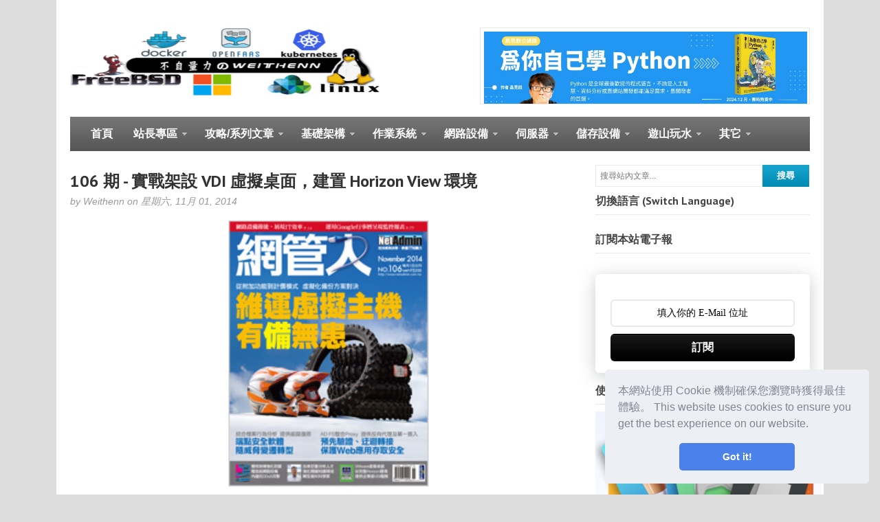

--- FILE ---
content_type: text/html; charset=UTF-8
request_url: https://www.weithenn.org/2014/11/netadmin-106.html
body_size: 49986
content:
<!DOCTYPE html>
<html dir='ltr' xmlns='http://www.w3.org/1999/xhtml' xmlns:b='http://www.google.com/2005/gml/b' xmlns:data='http://www.google.com/2005/gml/data' xmlns:expr='http://www.google.com/2005/gml/expr'>
<head>
<link href='https://www.blogger.com/static/v1/widgets/2944754296-widget_css_bundle.css' rel='stylesheet' type='text/css'/>
<link href="//fonts.googleapis.com/css?family=PT+Sans:400,700" rel="stylesheet" type="text/css">
<link href="//fonts.googleapis.com/css?family=Oswald" rel="stylesheet" type="text/css">
<meta content='text/html; charset=UTF-8' http-equiv='Content-Type'/>
<meta content='blogger' name='generator'/>
<link href='https://www.weithenn.org/favicon.ico' rel='icon' type='image/x-icon'/>
<link href='https://www.weithenn.org/2014/11/netadmin-106.html' rel='canonical'/>
<link rel="alternate" type="application/atom+xml" title="不自量力 の Weithenn - Atom" href="https://www.weithenn.org/feeds/posts/default" />
<link rel="alternate" type="application/rss+xml" title="不自量力 の Weithenn - RSS" href="https://www.weithenn.org/feeds/posts/default?alt=rss" />
<link rel="service.post" type="application/atom+xml" title="不自量力 の Weithenn - Atom" href="https://www.blogger.com/feeds/165632902820405510/posts/default" />

<link rel="alternate" type="application/atom+xml" title="不自量力 の Weithenn - Atom" href="https://www.weithenn.org/feeds/490134413772022028/comments/default" />
<!--Can't find substitution for tag [blog.ieCssRetrofitLinks]-->
<link href='https://blogger.googleusercontent.com/img/b/R29vZ2xl/AVvXsEjGuCreHworkkPSHkx8VWdw0F-lQaQ1frcOfDs_zg1nvrHTLRMJy3YLXnq5XotrgJb4gXGYMjuoXisNHLvp35XR5c2lUFOb1bpNNP006Eg5U49MhYN74Xs9yBE-V3oLKVBJ_jOpODyHggU/w302-h400/106_00.png' rel='image_src'/>
<meta content='https://www.weithenn.org/2014/11/netadmin-106.html' property='og:url'/>
<meta content='106 期 - 實戰架設 VDI 虛擬桌面，建置 Horizon View 環境' property='og:title'/>
<meta content='Weithenn 的 IT 技術研究筆記，包括，VMware vSphere, vSAN, Windows Server, Hyper-V, Azure Stack HCI, FreeBSD, Linux, Kubernetes...等。' property='og:description'/>
<meta content='https://blogger.googleusercontent.com/img/b/R29vZ2xl/AVvXsEjGuCreHworkkPSHkx8VWdw0F-lQaQ1frcOfDs_zg1nvrHTLRMJy3YLXnq5XotrgJb4gXGYMjuoXisNHLvp35XR5c2lUFOb1bpNNP006Eg5U49MhYN74Xs9yBE-V3oLKVBJ_jOpODyHggU/w1200-h630-p-k-no-nu/106_00.png' property='og:image'/>
<title>106 期 - 實戰架設 VDI 虛擬桌面&#65292;建置 Horizon View 環境 ~ 不自量力 の Weithenn</title>
<link href='YOUR-FAVICON-URL' rel='shortcut icon' type='image/vnd.microsoft.icon'/>
<style id='page-skin-1' type='text/css'><!--
/*
-----------------------------------------------
Template Name  : Table
Author         : NewBloggerThemes.com
Author URL     : http://newbloggerthemes.com/
Theme URL      : http://newbloggerthemes.com/table-blogger-template/
Created Date   : Sunday, January 6, 2013
License        : This template is free for both personal and commercial use, But to satisfy the 'attribution' clause of the license, you are required to keep the footer links intact which provides due credit to its authors.For more information about this license, please use this link :http://creativecommons.org/licenses/by/3.0/
----------------------------------------------- */
body#layout ul{list-style-type:none;list-style:none}
body#layout ul li{list-style-type:none;list-style:none}
body#layout #content {width:550px;}
body#layout #featured-slider {display:none;}
body#layout #headbox{display:none;}
body#layout .header-ad{height:130px;}
/* Variable definitions
====================
*/
/* Use this with templates/template-twocol.html */
/* =Reset default browser CSS. Based on work by Eric Meyer: http://meyerweb.com/eric/tools/css/reset/index.html
-------------------------------------------------------------- */
html, body, div, span, applet, object, iframe,
h1, h2, h3, h4, h5, h6, p, blockquote, pre,
a, abbr, acronym, address, big, cite, code,
del, dfn, em, font, ins, kbd, q, s, samp,
small, strike, strong, sub, sup, tt, var,
dl, dt, dd, ol, ul, li,
fieldset, form, label, legend,
table, caption, tbody, tfoot, thead, tr, th, td {
border: 0;
font-family: inherit;
font-size: 100%;
font-style: inherit;
font-weight: inherit;
margin: 0;
outline: 0;
padding: 0;
vertical-align: baseline;
}
:focus { /* remember to define focus styles! */
outline: 0;
}
body {
background: #fff;
line-height: 1;
}
ol, ul {
list-style: none;
}
table { /* tables still need 'cellspacing="0"' in the markup */
border-collapse: separate;
border-spacing: 0;
}
caption, th, td {
font-weight: normal;
text-align: left;
}
blockquote:before, blockquote:after,
q:before, q:after {
content: "";
}
blockquote, q {
quotes: "" "";
}
a img {
border: 0;
}
/* Floating */
.left {
float: left;
}
.right {
float: right;
}
/* Clear Floats */
* html .clear {
height: 1%;
}
.clear:after {
clear: both;
content: ".";
display: block;
height: 0;
visibility: hidden;
}
.clear {
display: block;
}
/* 1.1 Defaults */
body { background: #ddd; color: #333; font: 14px/20px Arial, 微軟正黑體, Helvetica, Sans-serif; }
/* Headings */
h1,h2,h3,h4,h5,h6 { font-weight: bold;font-family:'PT Sans',Arial,微軟正黑體,Helvetica,Sans-serif; }
h1 { font-size: 22px; }
h2 { font-size: 20px; }
h3 { font-size: 18px; }
h4 { font-size: 16px; }
h5,
h6 { font-size: 12px; }
/* Input Form & Textarea */
input,
textarea { border: 1px solid #e6e6e6; color: #777; padding: 6px; }
input:focus { background: #fff; }
input[type='submit'],
button { background: url(https://blogger.googleusercontent.com/img/b/R29vZ2xl/AVvXsEhLvBpFOq4IW0OvCSp6QUTtwcPl5ARlYrB4I_o7HkXPk7tEcypkACWb6gzsSMVQ1GHDOaCxcI2qX7X4LnZw7ABD7jKYaCg4YDb2esvqT7Vd-KLEOplwJvqzeLWjwusxSMWacwHl4qeLmHMf/s0/alert-overlay.png) left center repeat-x; height: 32px; padding: 0 10px; border: none; color: #fff; font-weight: bold; }
/* 1.2 Links */
a,
a:visited { -webkit-transition: background-color, color 0.2s linear; -moz-transition: background-color, color 0.2s linear; transition: background-color, color 0.2s linear; text-decoration: none; }
a:active { outline: 0; }
a:hover { text-decoration: underline; }
/* =2. Site Structure & Appearance
----------------------------------------------- */
/* 2.1 Containers & Columns */
#wrapper { background: #fff; margin: 0px auto; padding: 20px 0 20px 0; width: 1116px; }
.inner-wrap { margin: 0 auto; width: 1076px; }
#content { float: left; width: 750px; }
#sidebar { float: right; width: 312px; }
#footer { margin: 20px 0 0 0; }
.one-col { width: 1076px !important; }
/* 2.2 Navigation Menu */
.nav { list-style: none; line-height: 1; margin: 0; overflow: hidden; padding: 0; z-index: 999; }
.nav a { display: block; position: relative; text-decoration: none; z-index: 100; }
.nav li { float: left; width: auto; z-index: 999; }
.nav li a { padding: 0 15px; text-decoration: none; }
.nav li:hover a, .nav li:hover a:active { text-decoration: none; }
.nav li ul { left: -999em; position: absolute; width: 182px; z-index: 999; }
.nav li ul li a, .nav li ul li a:visited { background: #fff; font-size: 12px; padding: 10px 15px; width: 150px; }
.nav li ul li a.sf-with-ul { padding: 10px 15px; }
.nav li ul ul { margin: -38px 0 0 180px; }
.nav li:hover, .nav li.hover { position: static; }
.nav li:hover ul ul, .nav li.sfhover ul ul,
.nav li:hover ul ul ul, .nav li.sfhover ul ul ul,
.nav li:hover ul ul ul ul, .nav li.sfhover ul ul ul ul { left: -999em; }
.nav li:hover ul, .nav li.sfhover ul,
.nav li li:hover ul, .nav li li.sfhover ul,
.nav li li li:hover ul, .nav li li li.sfhover ul,
.nav li li li li:hover ul, .nav li li li li.sfhover ul { left: auto; }
.nav .sf-sub-indicator { background: url(https://blogger.googleusercontent.com/img/b/R29vZ2xl/AVvXsEgMnNM-RYrAiw45iqoF9gv8p2axr4xe1boDd7WJGFyvNYPbFsuvt3C715do74KMPYht7GQHTgrQrazMffjaCNhOhYMy4dOlKVyQ-KtCMVubh1ku9blb-2CZnBRzbaXM1FjxlU0FcPHew2cJ/s0/arrow-down.png) no-repeat 0px 0; overflow: hidden; position: absolute; width: 9px; height: 9px; text-indent: -999em; top: 1.2em; right: 0.45em; }
.nav li ul .sf-sub-indicator { background: url(https://blogger.googleusercontent.com/img/b/R29vZ2xl/AVvXsEh-umqMDxL97YzSTigF88fTsrRFs22zJygPmJGBimlF6eyUtsNFkXK3qnYgxDT3h5OT-ZrFu4F00QGmSTOy-u1SIeeLMO78NFj23EEUe-h8-d4r0pd9d0w4urVsHVGJj-vu8oDJikWxoc40/s0/bullet.png) no-repeat; display: block; overflow: hidden; position: absolute; width: 10px; height: 10px; text-indent: -999em; top: 1.3em; right: 0.4em; }
/* Primary Nav */
#primary-nav { border-bottom: 1px solid #e6e6e6; height: 40px; }
#primary-nav .nav { float: right; line-height: 40px; }
#primary-nav .nav li a { border-left: 1px solid #e9e9e9; color: #999; }
#primary-nav .nav li a:hover, #primary-nav .nav li.sfHover a { background: #fff; }
#primary-nav .nav li li a, #primary-nav .nav li.sfHover li a { background: #fff; border-left: none; border-bottom: 1px solid #dfdfdf; color: #999; font-weight: normal; line-height: 1; padding: 12px 15px; }
#primary-nav .nav li li a:hover { background: #f0f0f0; }
#primary-nav .nav li ul { margin: 1px 0 0 1px; }
#primary-nav .nav .sf-sub-indicator { background: url(https://blogger.googleusercontent.com/img/b/R29vZ2xl/AVvXsEgMnNM-RYrAiw45iqoF9gv8p2axr4xe1boDd7WJGFyvNYPbFsuvt3C715do74KMPYht7GQHTgrQrazMffjaCNhOhYMy4dOlKVyQ-KtCMVubh1ku9blb-2CZnBRzbaXM1FjxlU0FcPHew2cJ/s0/arrow-down.png) no-repeat; display: block; position: absolute; top: 18px; right: 11px; width: 7px; height: 4px; }
#primary-nav .nav li ul .sf-sub-indicator { background: url(https://blogger.googleusercontent.com/img/b/R29vZ2xl/AVvXsEhaj-NDUtmhBh1gpcDbF64R-vi_2zaH68GCsDD8HBvJr_3pZKm4Ke3_9mDQ1fbEwsF1cgH0y8z1DXeZd3jpc_1Q3vh3IqIDjS5cQdpMojhmulJlBRjJknwMeK2nEy13e0AX8fxaJS_coh9z/s0/arrow-right.png) no-repeat; display: block; overflow: hidden; position: absolute; width: 10px; height: 10px; text-indent: -999em; top: 1.2em; right: 0.4em; }
#primary-nav .nav li a.sf-with-ul { padding-right: 25px !important; }
/* Secondary Nav */
#secondary-nav { width: 100%; height: 50px; line-height: 50px; margin: 0 0 20px 0; overflow: hidden;  }
#secondary-nav .nav { float: left; height: 50px; line-height: 50px; }
#secondary-nav .nav li a { color: #fff; font-size: 16px; font-weight: bold; }
#secondary-nav .nav li.first a { padding-left: 30px; }
#secondary-nav .nav li a:hover, #secondary-nav .nav li.sfHover a { color: #fff; }
#secondary-nav .nav li ul { margin: 0; }
#secondary-nav .nav li ul ul { padding-top: 0; }
#secondary-nav .nav li li a, #secondary-nav .nav li.sfHover li a { background: #fff; border-bottom: 1px solid #dfdfdf; color: #666; font-weight: normal; line-height: 1; padding: 12px 15px; }
#secondary-nav .nav li li a:hover { background: #f0f0f0; }
#secondary-nav .nav .sf-sub-indicator { background: url(https://blogger.googleusercontent.com/img/b/R29vZ2xl/AVvXsEgMnNM-RYrAiw45iqoF9gv8p2axr4xe1boDd7WJGFyvNYPbFsuvt3C715do74KMPYht7GQHTgrQrazMffjaCNhOhYMy4dOlKVyQ-KtCMVubh1ku9blb-2CZnBRzbaXM1FjxlU0FcPHew2cJ/s0/arrow-down.png) no-repeat; display: block; position: absolute; top: 23px; right: 11px; width: 7px; height: 4px; }
#secondary-nav .nav li ul .sf-sub-indicator { background: url(https://blogger.googleusercontent.com/img/b/R29vZ2xl/AVvXsEhaj-NDUtmhBh1gpcDbF64R-vi_2zaH68GCsDD8HBvJr_3pZKm4Ke3_9mDQ1fbEwsF1cgH0y8z1DXeZd3jpc_1Q3vh3IqIDjS5cQdpMojhmulJlBRjJknwMeK2nEy13e0AX8fxaJS_coh9z/s0/arrow-right.png) no-repeat; display: block; overflow: hidden; position: absolute; width: 10px; height: 10px; text-indent: -999em; top: 1.2em; right: 0.4em; }
#secondary-nav .nav li a.sf-with-ul { padding-right: 25px !important; }
/* 2.3 Header */
#headermain { height: 110px; padding: 20px 0; z-index: 999; }
.header-ad { background:#fff;border:1px solid #e9e9e9;float:right;width:468px;height:100px;padding:5px;overflow:hidden;}
#header {float:left;width:470px;height:100px;overflow:hidden;}
#header h1 {font-size: 28px;margin: 0 0 10px;}
#header h2 {font-size: 18px;}
/* Logo */
#text-logo { float: left; }
#site-title { color: #333; font-size: 36px; font-weight: bold; letter-spacing: -1px; line-height: 72px; }
#site-desc { color: #999; float: left; font-size: 12px; font-style: italic; line-height: 40px; text-indent: 15px; }
#site-title a,
#site-title a:hover { color: #555; text-decoration: none; }
#logo { line-height: 1; overflow: hidden; }
/* 2.4 Content */
/* 2.4.1 Slider */
#featured-slider { float: left; width: 744px; margin: 0 0 10px 0;overflow:hidden; }
#featured-slider .entry-thumb { width: 732px; height: 400px; }
#featured-slider .entry-date { top: 356px; right: 0;text-shadow:none; }
/* Flexslider */
.flexslider { margin: 0; padding: 0; }
.flexslider .slides > li { display: none; -webkit-backface-visibility: hidden; }
.flexslider .slides img { width: 100%; display: block; }
.flex-pauseplay span { text-transform: capitalize; }
.slides:after { content: "."; display: block; clear: both; visibility: hidden; line-height: 0; height: 0; }
html[xmlns] .slides { display: block; }
* html .slides { height: 1%; }
.no-js .slides > li:first-child { display: block; }
.flexslider { padding: 5px; position: relative; zoom: 1; }
.flexslider:hover { background: #fbfbfb; }
.flex-viewport { max-height: 2000px; -webkit-transition: all 1s ease; -moz-transition: all 1s ease; transition: all 1s ease; }
.loading .flex-viewport { max-height: 300px; }
.flexslider .slides { zoom: 1; }
.carousel li { margin-right: 5px }
.flex-caption { font-size: 18px; font-weight: bold; padding: 13px 10px 10px; }
.flex-caption a:hover { text-decoration: none; }
.flexslider .entry-comment,
.flexslider .entry-comment a,
.flexslider .entry-comment a:visited { top: 7px; right: 5px; }
/* Direction Nav */
.flex-direction-nav a { width: 30px; height: 30px; margin: -20px 10px 0; display: block; background: url(https://blogger.googleusercontent.com/img/b/R29vZ2xl/AVvXsEhCOPPVHo1F_M1rjB5U6omPvR7rJWXs7pWDjsdr-MPAajP7HNqfiFn8Z7qnU3Ml5Y1wwrw-X9_6PLqeUMoNZfk0YB6t-ZYJmncUofoG0wmZIQQcKFqOSWt4wKcqOtJJMFG-mz7P3LZIJJTI/s0/bg-direction-nav.png) no-repeat 0 0; position: absolute; top: 50%; cursor: pointer; text-indent: -9999px; opacity: 0; -webkit-transition: all .3s ease; }
.flex-direction-nav .flex-next { background-position: 100% 0; right: -36px; }
.flex-direction-nav .flex-prev { left: -36px; }
.flexslider:hover .flex-next { opacity: 0.8; right: 5px; }
.flexslider:hover .flex-prev { opacity: 0.8; left: 5px; }
.flexslider:hover .flex-next:hover, .flexslider:hover .flex-prev:hover { opacity: 1; }
.flex-direction-nav .disabled { opacity: .3!important; filter: alpha(opacity=30); cursor: default; }
/* Control Nav */
.flex-control-nav { width: 100%; position: absolute; top: 325px; text-align: center; }
.flex-control-nav li { margin: 0 6px; display: inline-block; zoom: 1; *display: inline; }
.flex-control-paging li a { width: 13px; height: 13px; display: block; background: url(https://blogger.googleusercontent.com/img/b/R29vZ2xl/AVvXsEjUKxAKmpiDBrzTyfPUdME_fWVuFmPTIS3qpjMmtK1jQ1IurhN8fUEpYw5p2_vuIk98TyB9PNE-ehHeBaE0z8HfZ2KQo8tU7wvnqWH9Tx4OJLBo8l_QKEZlvVkvM-lMWEFv0ZxKgV192Z1q/s0/bg-control-nav.png) no-repeat; cursor: pointer; margin: 0 1px; text-indent: -9999em; }
.flex-control-paging li a:hover { background-position: 0 -13px; }
.flex-control-paging li a.flex-active { background-position: 0 -26px; cursor: default; }
.flex-control-thumbs { margin: 5px 0 0; position: static; overflow: hidden; }
.flex-control-thumbs li { width: 25%; float: left; margin: 0; }
.flex-control-thumbs img { width: 100%; display: block; opacity: .7; cursor: pointer; }
.flex-control-thumbs img:hover { opacity: 1; }
.flex-control-thumbs .active { opacity: 1; cursor: default; }
/* 2.4.2 Homepage */
/* Search Form */
#searchform { margin: 0px; padding: 0px; }
.searchinput { float: left; background: #fff; width: 230px; height: 18px; font-size: 12px; color: #666; border: 1px solid #e9e9e9; border-right: none; }
.searchsubmit { float: left; background: url(https://blogger.googleusercontent.com/img/b/R29vZ2xl/AVvXsEhLvBpFOq4IW0OvCSp6QUTtwcPl5ARlYrB4I_o7HkXPk7tEcypkACWb6gzsSMVQ1GHDOaCxcI2qX7X4LnZw7ABD7jKYaCg4YDb2esvqT7Vd-KLEOplwJvqzeLWjwusxSMWacwHl4qeLmHMf/s0/alert-overlay.png) left center repeat-x; width: 68px; height: 32px; border: none; color: #fff; font-weight: bold; }
/* News Ticker */
#news-ticker { color: #999; font-size: 11px; font-weight: bold; line-height: 24px; margin: 0 0 20px 0; padding: 10px; position: relative; overflow: hidden; height: 22px; }
#news-ticker span.text { color: #333; float: left; letter-spacing: 1px; text-transform: uppercase; }
#news-ticker span.headline-comment a { color: #999; }
#news-ticker .news { display: inline; float: left; padding-left: 5px; overflow: hidden; }
#news-ticker .news-ticker { display: none; }
.headline-nav { position: absolute; width: 34px; top: 13px; right: 10px; }
.headline-nav a,
.headline-nav a:visited { display: block; width: 16px; height: 16px; text-indent: -9999em; }
.headline-previous { float: left; background: url(https://blogger.googleusercontent.com/img/b/R29vZ2xl/AVvXsEjLwp_-bJftZ6Clj9CaatBu8o5p5dmhKYBQyex0iYp8OR6Q0GtF8P8nWlFZBCw_swueAS5OZHQPQkYA5_7xL3vU2rRvRcwsQXK26Lbk7mTmWKduSui1tkaQXNgPPV-7hixqftDlwOdZbAWk/s0/ico-nav-left.png) no-repeat; }
.headline-next { float: right; background: url(https://blogger.googleusercontent.com/img/b/R29vZ2xl/AVvXsEhHBFzMKcRRLeTcaUcDm8WqbtVsruaSQRhFYuLXgkKXIxPxvpWY9hcdGSaGXdGfKsK-E3u2YAqY0cwdftIX4RzAeOoVWMm0V1mia6vZnyWW1qCQ3HmlYFocZwT1HfnbzFYiFA7wsawL746k/s0/ico-nav-right.png) no-repeat; }
/* Entry Box */
a.entry-box { display: block; float: left; width: 300px; margin: 0 20px 20px 0; padding: 5px; position: relative; }
a.entry-box:hover { background: #fbfbfb; text-decoration: none; }
.entry-last { margin-right: 0 !important; }
.entry-box .entry-thumb { display: block; position: relative; margin: 0 0 10px 0; }
.entry-date { width: 50px; height: 44px; position: absolute; right: 5px; top: 161px; background: #333; color: #ddd; text-align: center; font-weight: bold; }
span.entry-month { font-size: 18px; position: relative; top: 3px; text-transform: uppercase; }
span.entry-day { font-size: 25px; position: relative; top: -1px; }
.entry-comment,
.entry-comment a,
.entry-comment a:visited { color: #fff; font-size: 32px; font-weight: bold; opacity: 0.4; position: absolute; top: 15px; right: 10px; }
.entry-box .entry-title { font-size: 14px; line-height: 1.2; margin: 0 0 5px 0; padding: 0 10px; text-decoration: none; }
.entry-box .entry-excerpt { color: #666; margin: 0 0 5px 0; padding: 0 10px; }
/* 2.5 Sidebar */
#sidebar { }
/* 2.6 Footer */
#footer { color: #fff; font-size: 11px; padding: 15px 10px;text-shadow:0px 1px 0px #000;font-family:Tahoma,Arial,微軟正黑體; }
#footer a,
#footer a:visited { color: #fff; }
#footer a:hover { text-decoration: none; }
/* =3. Posts
----------------------------------------------- */
.page-title { display: block; font-size: 22px; margin: 0 0 20px 0; }
.single #content { background: #fff;word-wrap:break-word;overflow:hidden; }
.entry-content {line-height: 24px;}
.single #content .entry-title {font-size: 24px; margin: 0 0 5px 0; padding: 10px 0 0 0; line-height: 1.2;font-family:'PT Sans',Arial,微軟正黑體,Helvetica,Sans-serif; }
.entry-tags { float: left; margin: 0 0 10px 0; }
.entry-edit { float: right; margin: 0 0 10px 0; }
.post {border-bottom: 1px solid #E9E9E9;padding-bottom: 10px;}
.post-title {color: #333333 !important;}
.post-title a {color: #333333 !important;}
/* Breadcrumbs */
#breadcrumbs { font-style: italic; color: #999; margin: 0 0 20px 0; }
#breadcrumbs a { background: url(https://blogger.googleusercontent.com/img/b/R29vZ2xl/AVvXsEh-umqMDxL97YzSTigF88fTsrRFs22zJygPmJGBimlF6eyUtsNFkXK3qnYgxDT3h5OT-ZrFu4F00QGmSTOy-u1SIeeLMO78NFj23EEUe-h8-d4r0pd9d0w4urVsHVGJj-vu8oDJikWxoc40/s0/bullet.png) no-repeat right 3px; margin-right: 1px; padding-right: 10px; color: #999; }
#breadcrumbs .cat-feed {  }
#breadcrumbs .cat-feed a { float: right; display: block; background: url(https://blogger.googleusercontent.com/img/b/R29vZ2xl/AVvXsEixszcdBEvLllfPPO0y4VRHbG0zWbp-DrSGZDtQHG5ao1Y36GOITezzKR9RhBlC1-4SwoZEg4AN2NFYLE0SFVSeD31iNz87bpwo-W468b1swEPX9CDSPA33Q8OEIbelkm4t-sWWtoC-TdVy/s0/ico-rss.png) no-repeat right 1px; padding-right: 22px; color: #999; }
/* Related Posts */
.related-posts { margin: 0 0 20px -20px; }
.related-posts ul li { display: inline; float: left; width: 145px; margin: 0 0 0 20px; }
.related-posts ul li a:hover { text-decoration: none; }
.related-posts ul li .entry-thumb { margin: 0 0 5px 0; padding: 5px; }
.related-posts ul li:hover .entry-thumb,
.related-posts ul li a:hover .entry-thumb { background: #f0f0f0; }
.related-posts ul li a.title { border-bottom: 1px dotted #ccc; color: #999; font-style: italic; }
.related-posts ul li:hover a.title { border-bottom-style: solid; }
/* Entry Meta */
.entry-meta { color: #999; margin: 0 0 10px 0; font-style: italic; }
.entry-meta a,
.entry-meta a:visited { border-bottom: 1px dotted #ccc; color: #999; text-decoration: none; }
.entry-meta a:hover { border-style: solid; }
/* 3.1 Typographic Elements */
.entry-content blockquote { border-left: 10px solid #f7f7f7; margin: 20px 20px; padding: 0 30px 0 20px; overflow: hidden; }
.entry-content blockquote p,
blockquote a,
blockquote { color: #666; font-size: 1em; font-style: italic; }
.entry-content strong { font-weight: bold; }
.entry-content strong em,
.entry-content em strong { font-style: italic; font-weight: bold; }
.entry-content li ul { margin: 0; padding: 0; }
.entry-content input,
.entry-content textarea { font-size: 1em; padding: 3px; }
.entry-content dfn { font-weight: bold }
.entry-content del { color: #aaa; text-decoration: line-through; }
.entry-content pre,
.entry-content code,
.entry-content tt { background: #f5f5f5; color: #666; font: 12px 'andale mono', 'monotype.com', 'lucida console', monospace; line-height: 20px; overflow: auto; padding: 1em; }
.entry-content pre,
.entry-content code,
.entry-content tt { display: block; margin: 1.5em 0; white-space: pre; }
.entry-content ins { font-weight: bold; text-decoration: underline; }
.entry-content em { font-style: italic; font-weight: normal; }
.entry-content ul { list-style: none; padding-bottom: 10px; }
.entry-content ul ul,
.entry-content ol ol,
.entry-content ul ol,
.entry-content ol ul { margin-bottom: 0 }
.entry-content ul li { background: url(https://blogger.googleusercontent.com/img/b/R29vZ2xl/AVvXsEgmdUIxiV-bQs2qOSum7XHtw0zD48qTzM96REC1gDJXh8QAjj74qf8pE-9TxER-gFyb0P0Dr_es5BDYHy3SErs2qFA2BICvkelbfNlTzw73K1hrbOfzV2XNPXI7JqeGpKpMe849chYhSDUS/s0/dot.png) no-repeat 0 11px; padding: 3px 0 3px 10px; }
.entry-content h1,
.entry-content h2,
.entry-content h3,
.entry-content h4,
.entry-content h5,
.entry-content h6 { margin: 5px 0 10px 0 }
.entry-content hr { background: #e6e6e6; border: none; clear: both; color: #e6e6e6; height: 1px; margin: 15px 0; width: 100%; }
.entry-content ol { list-style-type: decimal; margin: 0 0 10px 25px; }
.entry-content ol ol { list-style: upper-alpha }
.entry-content ol ol ol { list-style: lower-roman }
.entry-content ol ol ol ol { list-style: lower-alpha }
.entry-content ol li { font-size: 12px; line-height: 19px; padding: 3px 0 3px 0; }
.entry-content p { margin: 0 0 10px 0; }
.entry-content a img { border: none }
/* 3.4 Author Box */
.authorbox { border-top: 1px solid #e9e9e9;margin: 10px 0 0px 0; padding: 15px 0; }
.authorbox img { background: #fff; border: 1px solid #e9e9e9; display: inline; float: left; margin: 0 15px 0 0; padding: 4px; }
.authorbox p { margin: 0; padding: 0; }
.authorbox p strong { font-size: 13px; font-weight: bold; }
/* 3.5 Entry Tables */
.entry table { width: 100%; border: 1px solid #e6e6e6; margin-bottom: 1.2em; }
.entry table tr.alt-table-row { background: #f9f9f9; }
.entry table th { padding: 6px 0 3px 0; background: #EEEEEE; border: 1px solid #e6e6e6; text-shadow: 1px 1px 0 #fff; box-shadow: inset 0 0 1px #fff; -moz-box-shadow: inset 0 0 1px #fff; -webkit-box-shadow: inset 0 0 1px #fff; }
.entry table td { padding: 6px 0 3px 10px; border: 1px solid #e6e6e6; }
/* 4.1 General Widgets */
.sidebar{color:#333;}
.sidebar a{color:#009AC7;text-decoration:none;}
.sidebar a:hover{color:#009AC7;text-decoration:underline;}
.sidebar .widget{margin:0px 0px 15px 0px;padding:0px;}
.sidebar .widget h2{ margin: 0 0 10px 0; padding: 0 0 10px 0;border-bottom: 1px solid #e9e9e9; color: #444; font-weight: bold; font-size: 16px;}
.sidebar .widget-content{margin:0px;padding:0px;}
.sidebar ul{margin:0px;padding:0px;list-style:none;list-style-type:none;}
.sidebar ul li{margin:0px; padding: 0 0 10px 10px;background: url(https://blogger.googleusercontent.com/img/b/R29vZ2xl/AVvXsEh-umqMDxL97YzSTigF88fTsrRFs22zJygPmJGBimlF6eyUtsNFkXK3qnYgxDT3h5OT-ZrFu4F00QGmSTOy-u1SIeeLMO78NFj23EEUe-h8-d4r0pd9d0w4urVsHVGJj-vu8oDJikWxoc40/s0/bullet.png) no-repeat 0 6px;}
/* Ad Widget */
.widget-ads { background: #fff; border: 1px solid #e9e9e9; display: block; margin: 0 0 20px 0; padding: 5px; }
.widget-ads h3.ad-title { color: #999; font-size: 11px; font-weight: normal; line-height: 1; margin-bottom: 7px; text-align: center; }
/* 7.2 CSS3 Effects */
#primary-nav,
.flexslider,
#news-ticker,
.entry-box,
.related-posts ul li .entry-thumb {
background: #FBFBFB;
background: -webkit-gradient(linear, left top, left bottom, from(#FBFBFB), to(#EEEEEE));
background: -webkit-linear-gradient(#FBFBFB, #EEEEEE);
background: -moz-linear-gradient(center top, #FBFBFB 0%, #EEEEEE 100%);
background: -moz-gradient(center top, #FBFBFB 0%, #EEEEEE 100%);
background: -o-linear-gradient(top, #FBFBFB, #EEEEEE);
filter: progid:DXImageTransform.Microsoft.gradient(GradientType=0,startColorstr=#FBFBFB,endColorstr=#EEEEEE);
-ms-filter: "progid:DXImageTransform.Microsoft.gradient(GradientType=0,startColorstr=#FBFBFB, endColorstr=#EEEEEE)";
box-shadow: 0 2px 2px 0 rgba(0, 0, 0, 0.03);
-webkit-box-shadow: 0 2px 2px 0 rgba(0, 0, 0, 0.03);
-moz-box-shadow: 0 2px 2px 0 rgba(0, 0, 0, 0.03);
text-shadow: 0 1px 0 #fff;
border: 1px solid #d9d9d9;
}
/* 7.3 Slider Loading Effects */
.loading { height: 393px; background: #fff url('https://blogger.googleusercontent.com/img/b/R29vZ2xl/AVvXsEjHBcu0jVfVD8DAqo4rdqvx_v0ZqPTsE5OgVZuvRDptPbZ6HFfncGh82kpOcKjU8dXto-31e-IQPPeP0OuK45yuj-itTdPWvRZLV6fGV49lhGWKjDkxA8M2gUN9Z7P2OuujjheOPLAWEeVo/s0/ajax-loader.gif') no-repeat center center; padding: 6px; border: none; box-shadow: none; -webkit-box-shadow: none; -moz-box-shadow: none; }
.loading:hover { background: #fff url('https://blogger.googleusercontent.com/img/b/R29vZ2xl/AVvXsEjHBcu0jVfVD8DAqo4rdqvx_v0ZqPTsE5OgVZuvRDptPbZ6HFfncGh82kpOcKjU8dXto-31e-IQPPeP0OuK45yuj-itTdPWvRZLV6fGV49lhGWKjDkxA8M2gUN9Z7P2OuujjheOPLAWEeVo/s0/ajax-loader.gif') no-repeat center center; }
a,
a:visited,
#wp-calendar a,
#footer a:hover {
color: #009AC7;
}
.flexslider .entry-title a,
.entry-box .entry-title {
color: #666;
}
.flexslider:hover .entry-title a,
.flexslider .entry-title a:hover,
a.breaking-news:hover,
.entry-box:hover .entry-title {
color: #009AC7 !important;
}
.searchsubmit,
input[type="submit"],
button {
background-color: #009AC7;
}
#secondary-nav,
#footer {
background: #666666;
background: -webkit-gradient(linear, left top, left bottom, from(#777777), to(#555555));
background: -webkit-linear-gradient(#777777, #555555);
background: -moz-linear-gradient(center top, #777777 0%, #555555 100%);
background: -moz-gradient(center top, #777777 0%, #555555 100%);
background: -o-linear-gradient(top, #777777, #555555);
filter: progid:DXImageTransform.Microsoft.gradient(GradientType=0,startColorstr=#777777,endColorstr=#555555);
-ms-filter: "progid:DXImageTransform.Microsoft.gradient(GradientType=0,startColorstr=#777777, endColorstr=#555555)";
}
#secondary-nav .nav li a:hover, #secondary-nav .nav li.sfHover a {
background: #666666;
}
h2.date-header {
margin: 1.5em 0 .5em;
display: none;
}
.main .widget {
margin: 0 0 5px;
padding: 0 0 2px;
}
.main .Blog {
border-bottom-width: 0;
}
#header .description {
color:#ffffff;
font-size:14px;
text-shadow:0px 1px 0px #000000;
}
/* Comments----------------------------------------------- */
#comments {
padding:10px;
color:#666;
margin-bottom:20px;
}
#comments h4 {
font-size:22px;
margin-bottom:10px;
}
#comment-name-url {
width: 365px;
float: left;
}
#comment-date {
width: 365px;
float: left;
margin-top: 5px;
font-size: 10px;
}
#comment-header {
float: left;
padding: 5px 0 40px 10px;
margin: 5px 0 15px 0;
position: relative;
background-color: #ffffff;
border: 1px dashed #eeeeee;
}
.avatar-image-container {
background: url(http: https://blogger.googleusercontent.com/img/b/R29vZ2xl/AVvXsEgdjsJBlU6gg1T95wuMiS9IN0-VW_6n0iF1AzX3JlGhSbBS6tnWcum84uG6jtKCl2tFpE_BllvIT0SyhTsH1bRPjfa8W3gxNo8zE8NznUtCexo3fV6ZvDuSp1VTksv07zZBfeVHRoFcgsmK/s1600/comment-avatar.jpg);
width: 32px;
height: 32px;
float: right;
margin: 5px 10px 5px 5px;
border: 1px solid #dddddd;
}
.avatar-image-container img {
width: 32px;
height: 32px;
}
a.comments-autor-name {
color: #000000;
font: normal bold 14px Arial, 微軟正黑體, Tahoma, Verdana;
}
a.says {
color: #000000;
font: normal 14px Arial, 微軟正黑體, Tahoma, Verdana;
}
.says a:hover {
text-decoration: none;
}
.deleted-comment {
font-style: italic;
color: gray;
}
#blog-pager-newer-link {
float: left;
}
#blog-pager-older-link {
float: right;
}
#blog-pager {
text-align: center;
padding:5px;
}
.feed-links {
clear: both;
}
/* Profile ----------------------------------------------- */
.profile-img {
float: left;
margin-top: 0;
margin-right: 5px;
margin-bottom: 5px;
margin-left: 0;
padding: 4px;
border: 1px solid #eeeeee;
}
.profile-data {
margin: 0;
text-transform: uppercase;
letter-spacing: .1em;
color: #000000;
font-weight: bold;
line-height: 1.6em;
}
.profile-datablock {
margin: .5em 0 .5em;
}
.profile-textblock {
margin: 0.5em 0;
line-height: 1.6em;
}
.avatar-image-container {
background: url(https://blogger.googleusercontent.com/img/b/R29vZ2xl/AVvXsEhjhvluVt4pGxUpTNyao_VFycmyOZU8nmr8zRsX2UPHCvKPECvf0_urwjNMELpGK3iqSFvC7fLzi_wgqscHJKjoGB5cl1UUwBIfFb_P6qfcg9zCQRwENb7e-UVfhYlFRbl5CgY1S6e6Y3mZ/s0/comment-avatar.jpg);
width: 32px;
height: 32px;
float: right;
margin: 5px 10px 5px 5px;
border: 1px solid #dddddd;
}
.avatar-image-container img {
width: 32px;
height: 32px;
}
.profile-link {
text-transform: uppercase;
letter-spacing: .1em;
}
.comment-form {
max-width: 600px;
}
#navbar-iframe {
height: 0;
visibility: hidden;
display: none;
}
.cover {
float: left;
width: 100%;
}
.PopularPosts .widget-content ul li {
padding:0 0 15px 10px;
}
.reaction-buttons table{
border:none;
margin-bottom:5px;
}
.reaction-buttons table, .reaction-buttons td{
border:none;
}

--></style>
<link href='' media='all' rel='stylesheet' type='text/css'/>
<link href='' rel='stylesheet' type='text/css'/>
<link href='' rel='stylesheet' type='text/css'/>
<script src='https://ajax.googleapis.com/ajax/libs/jquery/1.8.0/jquery.min.js' type='text/javascript'></script>
<script type='text/javascript'>
//<![CDATA[

/*
 * Superfish v1.4.8 - jQuery menu widget
 * Copyright (c) 2008 Joel Birch
 *
 * Dual licensed under the MIT and GPL licenses:
 * 	http://www.opensource.org/licenses/mit-license.php
 * 	http://www.gnu.org/licenses/gpl.html
 *
 * CHANGELOG: http://users.tpg.com.au/j_birch/plugins/superfish/changelog.txt
 */

;(function($){
	$.fn.superfish = function(op){

		var sf = $.fn.superfish,
			c = sf.c,
			$arrow = $(['<span class="',c.arrowClass,'"> &#187;</span>'].join('')),
			over = function(){
				var $$ = $(this), menu = getMenu($$);
				clearTimeout(menu.sfTimer);
				$$.showSuperfishUl().siblings().hideSuperfishUl();
			},
			out = function(){
				var $$ = $(this), menu = getMenu($$), o = sf.op;
				clearTimeout(menu.sfTimer);
				menu.sfTimer=setTimeout(function(){
					o.retainPath=($.inArray($$[0],o.$path)>-1);
					$$.hideSuperfishUl();
					if (o.$path.length && $$.parents(['li.',o.hoverClass].join('')).length<1){over.call(o.$path);}
				},o.delay);	
			},
			getMenu = function($menu){
				var menu = $menu.parents(['ul.',c.menuClass,':first'].join(''))[0];
				sf.op = sf.o[menu.serial];
				return menu;
			},
			addArrow = function($a){ $a.addClass(c.anchorClass).append($arrow.clone()); };
			
		return this.each(function() {
			var s = this.serial = sf.o.length;
			var o = $.extend({},sf.defaults,op);
			o.$path = $('li.'+o.pathClass,this).slice(0,o.pathLevels).each(function(){
				$(this).addClass([o.hoverClass,c.bcClass].join(' '))
					.filter('li:has(ul)').removeClass(o.pathClass);
			});
			sf.o[s] = sf.op = o;
			
			$('li:has(ul)',this)[($.fn.hoverIntent && !o.disableHI) ? 'hoverIntent' : 'hover'](over,out).each(function() {
				if (o.autoArrows) addArrow( $('>a:first-child',this) );
			})
			.not('.'+c.bcClass)
				.hideSuperfishUl();
			
			var $a = $('a',this);
			$a.each(function(i){
				var $li = $a.eq(i).parents('li');
				$a.eq(i).focus(function(){over.call($li);}).blur(function(){out.call($li);});
			});
			o.onInit.call(this);
			
		}).each(function() {
			var menuClasses = [c.menuClass];
			if (sf.op.dropShadows  && !($.browser.msie && $.browser.version < 7)) menuClasses.push(c.shadowClass);
			$(this).addClass(menuClasses.join(' '));
		});
	};

	var sf = $.fn.superfish;
	sf.o = [];
	sf.op = {};
	sf.IE7fix = function(){
		var o = sf.op;
		if ($.browser.msie && $.browser.version > 6 && o.dropShadows && o.animation.opacity!=undefined)
			this.toggleClass(sf.c.shadowClass+'-off');
		};
	sf.c = {
		bcClass     : 'sf-breadcrumb',
		menuClass   : 'sf-js-enabled',
		anchorClass : 'sf-with-ul',
		arrowClass  : 'sf-sub-indicator',
		shadowClass : 'sf-shadow'
	};
	sf.defaults = {
		hoverClass	: 'sfHover',
		pathClass	: 'overideThisToUse',
		pathLevels	: 1,
		delay		: 800,
		animation	: {opacity:'show'},
		speed		: 'normal',
		autoArrows	: true,
		dropShadows : false,
		disableHI	: false,		// true disables hoverIntent detection
		onInit		: function(){}, // callback functions
		onBeforeShow: function(){},
		onShow		: function(){},
		onHide		: function(){}
	};
	$.fn.extend({
		hideSuperfishUl : function(){
			var o = sf.op,
				not = (o.retainPath===true) ? o.$path : '';
			o.retainPath = false;
			var $ul = $(['li.',o.hoverClass].join(''),this).add(this).not(not).removeClass(o.hoverClass)
					.find('>ul').hide().css('visibility','hidden');
			o.onHide.call($ul);
			return this;
		},
		showSuperfishUl : function(){
			var o = sf.op,
				sh = sf.c.shadowClass+'-off',
				$ul = this.addClass(o.hoverClass)
					.find('>ul:hidden').css('visibility','visible');
			sf.IE7fix.call($ul);
			o.onBeforeShow.call($ul);
			$ul.animate(o.animation,o.speed,function(){ sf.IE7fix.call($ul); o.onShow.call($ul); });
			return this;
		}
	});

})(jQuery);

jQuery(document).ready(function() { 
	jQuery('ul.nav').superfish(); 
});

//]]>
</script>
<script type='text/javascript'>
//<![CDATA[

//Begin!
jQuery(document).ready(function(){

// Slider Init
	$(window).load(function() {
			$('.flexslider').flexslider( {
				keyboardNav: 'true',
				smoothHeight: 'true',
				start: function(slider) {
				        slider.removeClass('loading');
				}				
			});
		});

/*= Menu
---------------------------------------------------------------------*/
    jQuery('ul.nav').superfish({
        //animation: {height:'show'},   // slide-down effect without fade-in
        delay: 10,               // 1.2 second delay on mouseout
        dropShadows: true
    });

   
/*= News Ticker
---------------------------------------------------------------------*/
    var newsTicker = jQuery('li.news-ticker');
    var tickerTimeId = 0;
    var currentNews = 0;
    var olderNews = 0;
    var sumNews = jQuery(newsTicker).size();

    function newsTickerInit(){
        jQuery(newsTicker).eq(0).fadeIn();
        newsTickerClick();
        tickerTimeId = setInterval(autoTicherScroll,6000);
    }
    newsTickerInit();

    function newsTickerClick(){
        jQuery(newsTicker).each(function(index){
            if(!jQuery(this).children('a').is(':hidden')){
                currentNews = index;
            }
        });
        jQuery('a.headline-previous').click(function(){
            clearInterval(tickerTimeId);
            olderNews = currentNews;
            if(currentNews == 0){
                currentNews = sumNews-1;
            }else{
                currentNews = currentNews-1;
            }
            jQuery(newsTicker).eq(olderNews).stop(true,true).fadeOut().queue(function(){
                jQuery(newsTicker).eq(currentNews).stop(true,true).fadeIn();
            });

            tickerTimeId = setInterval(autoTicherScroll,6000);
        });
        jQuery('a.headline-next').click(function(){
            clearInterval(tickerTimeId);
            olderNews = currentNews;
            if(currentNews == sumNews-1){
                currentNews = 0;
            }else{
                currentNews = currentNews+1;
            }
            jQuery(newsTicker).eq(olderNews).stop(true,true).fadeOut().queue(function(){
                jQuery(newsTicker).eq(currentNews).stop(true,true).fadeIn();
            });
            tickerTimeId = setInterval(autoTicherScroll,6000);
        });
    }

    function autoTicherScroll(){
        olderNews = currentNews;
        if(currentNews == sumNews-1){
            currentNews = 0;
        }else{
            currentNews = currentNews+1;
        }
        jQuery(newsTicker).eq(olderNews).stop(true,true).fadeOut().queue(function(){
            jQuery(newsTicker).eq(currentNews).stop(true,true).fadeIn();
        });
    }

	
/*= Overlay Animation
---------------------------------------------------------------------*/

    function tj_overlay(){
        if(!($.browser.msie && ($.browser.version!='9.0'))){
            jQuery('li.portfolio img,li.post img,li.item img').parent('a').hover(
                function(){
                    jQuery(this).find('.overlay').stop(true,true).fadeIn();
                },function(){
                    jQuery(this).find('.overlay').stop(true,true).fadeOut();
            });
        }
    }

	tj_overlay();



// Quick Sand
    function control_quicksand(){

        jQuery('#filter').children('li').each(function(){
            $text = jQuery(this).find('a').text();
            $class = jQuery(this).attr('class');
            $class = $class.replace('cat-item','');
            jQuery(this).find('a').attr('href','');
            jQuery(this).find('a').attr('class',$class);
            jQuery(this).attr('class','');
        });
        
        jQuery('#filter').append('<li class="active" ><a class="all">All</a></li>');

        var $filterType = jQuery('#filter li.active a').attr('class');

        var $holder = jQuery('ul.ourHolder');

        var $data = $holder.clone();

        jQuery('#filter>li a').click(function(e) {
            
            jQuery('#filter li').removeClass('active');
            var $filterType = jQuery(this).attr('class');

            jQuery(this).parent().addClass('active');

            
            if ($filterType == 'all') {

                var $filteredData = $data.children('li');

            }else {

                var $filteredData = $data.find('li[data-type*=' + $filterType + ']');

            }

            $holder.quicksand($filteredData,{
                duration: 500,
                easing: 'easeInOutQuad'
            }, function() {
                //tj_prettyPhoto();
	            tj_overlay();
                        
            });
           
            return false;

        });

    }
    control_quicksand();

/*= Correct Css
---------------------------------------------------------------------*/
    function correct_css(){
        jQuery('embed').each(function(){
            jQuery(this).attr('wmode','opaque');
        });
    }
    correct_css();



/*= Show Calendar Name
---------------------------------------------------------------------*/

    function show_calendar_name(){
        //jQuery('.widget_calendar').children('h3').text('Calendar');
    }
    show_calendar_name();

/*= Remove Entry Img
---------------------------------------------------------------------*/

    function remove_entry_img(){
        //jQuery('div.entry p img,div.slides-post-content-img img').remove();
    }
    remove_entry_img();


//End ready!
})

//]]>
</script>
<script type='text/javascript'>
//<![CDATA[

/*
 * jQuery FlexSlider v2.0
 * http://www.woothemes.com/flexslider/
 *
 * Copyright 2012 WooThemes
 * Free to use under the GPLv2 license.
 * http://www.gnu.org/licenses/gpl-2.0.html
 *
 * Contributing author: Tyler Smith (@mbmufffin)
 */

;(function ($) {

  //FlexSlider: Object Instance
  $.flexslider = function(el, options) {
    var slider = $(el),
        vars = $.extend({}, $.flexslider.defaults, options),
        namespace = vars.namespace,
        touch = ("ontouchstart" in window) || window.DocumentTouch && document instanceof DocumentTouch,
        eventType = (touch) ? "touchend" : "click",
        vertical = vars.direction === "vertical",
        reverse = vars.reverse,
        carousel = (vars.itemWidth > 0),
        fade = vars.animation === "fade",
        asNav = vars.asNavFor !== "",
        methods = {};
    
    // Store a reference to the slider object
    $.data(el, "flexslider", slider);
    
    // Privat slider methods
    methods = {
      init: function() {
        slider.animating = false;
        slider.currentSlide = vars.startAt;
        slider.animatingTo = slider.currentSlide;
        slider.atEnd = (slider.currentSlide === 0 || slider.currentSlide === slider.last);
        slider.containerSelector = vars.selector.substr(0,vars.selector.search(' '));
        slider.slides = $(vars.selector, slider);
        slider.container = $(slider.containerSelector, slider);
        slider.count = slider.slides.length;
        // SYNC:
        slider.syncExists = $(vars.sync).length > 0;
        // SLIDE:
        if (vars.animation === "slide") vars.animation = "swing";
        slider.prop = (vertical) ? "top" : "marginLeft";
        slider.args = {};
        // SLIDESHOW:
        slider.manualPause = false;
        // TOUCH/USECSS:
        slider.transitions = !vars.video && !fade && vars.useCSS && (function() {
          var obj = document.createElement('div'),
              props = ['perspectiveProperty', 'WebkitPerspective', 'MozPerspective', 'OPerspective', 'msPerspective'];
          for (var i in props) {
            if ( obj.style[ props[i] ] !== undefined ) {
              slider.pfx = props[i].replace('Perspective','').toLowerCase();
              slider.prop = "-" + slider.pfx + "-transform";
              return true;
            }
          }
          return false;
        }());
        // CONTROLSCONTAINER:
        if (vars.controlsContainer !== "") slider.controlsContainer = $(vars.controlsContainer).length > 0 && $(vars.controlsContainer);
        // MANUAL:
        if (vars.manualControls !== "") slider.manualControls = $(vars.manualControls).length > 0 && $(vars.manualControls);
        
        // RANDOMIZE:
        if (vars.randomize) {
          slider.slides.sort(function() { return (Math.round(Math.random())-0.5); });
          slider.container.empty().append(slider.slides);
        }
        
        slider.doMath();
        
        // ASNAV:
        if (asNav) methods.asNav.setup();
        
        // INIT
        slider.setup("init");
        
        // CONTROLNAV:
        if (vars.controlNav) methods.controlNav.setup();
        
        // DIRECTIONNAV:
        if (vars.directionNav) methods.directionNav.setup();
        
        // KEYBOARD:
        if (vars.keyboard && ($(slider.containerSelector).length === 1 || vars.multipleKeyboard)) {
          $(document).bind('keyup', function(event) {
            var keycode = event.keyCode;
            if (!slider.animating && (keycode === 39 || keycode === 37)) {
              var target = (keycode === 39) ? slider.getTarget('next') :
                           (keycode === 37) ? slider.getTarget('prev') : false;
              slider.flexAnimate(target, vars.pauseOnAction);
            }
          });
        }
        // MOUSEWHEEL:
        if (vars.mousewheel) {
          slider.bind('mousewheel', function(event, delta, deltaX, deltaY) {
            event.preventDefault();
            var target = (delta < 0) ? slider.getTarget('next') : slider.getTarget('prev');
            slider.flexAnimate(target, vars.pauseOnAction);
          });
        }
        
        // PAUSEPLAY
        if (vars.pausePlay) methods.pausePlay.setup();
        
        // SLIDSESHOW
        if (vars.slideshow) {
          if (vars.pauseOnHover) {
            slider.hover(function() {
              slider.pause();
            }, function() {
              if (!slider.manualPause) slider.play();
            });
          }
          // initialize animation
          (vars.initDelay > 0) ? setTimeout(slider.play, vars.initDelay) : slider.play();
        }
        
        // TOUCH
        if (touch && vars.touch) methods.touch();
        
        // FADE&&SMOOTHHEIGHT || SLIDE:
        if (!fade || (fade && vars.smoothHeight)) $(window).bind("resize focus", methods.resize);
        
        
        // API: start() Callback
        setTimeout(function(){
          vars.start(slider);
        }, 200);
      },
      asNav: {
        setup: function() {
          slider.asNav = true;
          slider.animatingTo = Math.floor(slider.currentSlide/slider.move);
          slider.currentItem = slider.currentSlide;
          slider.slides.removeClass(namespace + "active-slide").eq(slider.currentItem).addClass(namespace + "active-slide");
          slider.slides.click(function(e){
            e.preventDefault();
            var $slide = $(this),
                target = $slide.index();
            if (!$(vars.asNavFor).data('flexslider').animating && !$slide.hasClass('active')) {
              slider.direction = (slider.currentItem < target) ? "next" : "prev";
              slider.flexAnimate(target, vars.pauseOnAction, false, true, true);
            }
          });
        }
      },
      controlNav: {
        setup: function() {
          if (!slider.manualControls) {
            methods.controlNav.setupPaging();
          } else { // MANUALCONTROLS:
            methods.controlNav.setupManual();
          }
        },
        setupPaging: function() {
          var type = (vars.controlNav === "thumbnails") ? 'control-thumbs' : 'control-paging',
              j = 1,
              item;
          
          slider.controlNavScaffold = $('<ol class="'+ namespace + 'control-nav ' + namespace + type + '"></ol>');
          
          if (slider.pagingCount > 1) {
            for (var i = 0; i < slider.pagingCount; i++) {
              item = (vars.controlNav === "thumbnails") ? '<img src="' + slider.slides.eq(i).attr("data-thumb") + '"/>' : '<a>' + j + '</a>';
              slider.controlNavScaffold.append('<li>' + item + '</li>');
              j++;
            }
          }
          
          // CONTROLSCONTAINER:
          (slider.controlsContainer) ? $(slider.controlsContainer).append(slider.controlNavScaffold) : slider.append(slider.controlNavScaffold);
          methods.controlNav.set();
          
          methods.controlNav.active();
        
          slider.controlNavScaffold.delegate('a, img', eventType, function(event) {
            event.preventDefault();
            var $this = $(this),
                target = slider.controlNav.index($this);

            if (!$this.hasClass(namespace + 'active')) {
              slider.direction = (target > slider.currentSlide) ? "next" : "prev";
              slider.flexAnimate(target, vars.pauseOnAction);
            }
          });
          // Prevent iOS click event bug
          if (touch) {
            slider.controlNavScaffold.delegate('a', "click touchstart", function(event) {
              event.preventDefault();
            });
          }
        },
        setupManual: function() {
          slider.controlNav = slider.manualControls;
          methods.controlNav.active();
          
          slider.controlNav.live(eventType, function(event) {
            event.preventDefault();
            var $this = $(this),
                target = slider.controlNav.index($this);
                
            if (!$this.hasClass(namespace + 'active')) {
              (target > slider.currentSlide) ? slider.direction = "next" : slider.direction = "prev";
              slider.flexAnimate(target, vars.pauseOnAction);
            }
          });
          // Prevent iOS click event bug
          if (touch) {
            slider.controlNav.live("click touchstart", function(event) {
              event.preventDefault();
            });
          }
        },
        set: function() {
          var selector = (vars.controlNav === "thumbnails") ? 'img' : 'a';
          slider.controlNav = $('.' + namespace + 'control-nav li ' + selector, (slider.controlsContainer) ? slider.controlsContainer : slider);
        },
        active: function() {
          slider.controlNav.removeClass(namespace + "active").eq(slider.animatingTo).addClass(namespace + "active");
        },
        update: function(action, pos) {
          if (slider.pagingCount > 1 && action === "add") {
            slider.controlNavScaffold.append($('<li><a>' + slider.count + '</a></li>'));
          } else if (slider.pagingCount === 1) {
            slider.controlNavScaffold.find('li').remove();
          } else {
            slider.controlNav.eq(pos).closest('li').remove();
          }
          methods.controlNav.set();
          (slider.pagingCount > 1 && slider.pagingCount !== slider.controlNav.length) ? slider.update(pos, action) : methods.controlNav.active();
        }
      },
      directionNav: {
        setup: function() {
          var directionNavScaffold = $('<ul class="' + namespace + 'direction-nav"><li><a class="' + namespace + 'prev" href="#">' + vars.prevText + '</a></li><li><a class="' + namespace + 'next" href="#">' + vars.nextText + '</a></li></ul>');
        
          // CONTROLSCONTAINER:
          if (slider.controlsContainer) {
            $(slider.controlsContainer).append(directionNavScaffold);
            slider.directionNav = $('.' + namespace + 'direction-nav li a', slider.controlsContainer);
          } else {
            slider.append(directionNavScaffold);
            slider.directionNav = $('.' + namespace + 'direction-nav li a', slider);
          }
        
          methods.directionNav.update();
        
          slider.directionNav.bind(eventType, function(event) {
            event.preventDefault();
            var target = ($(this).hasClass(namespace + 'next')) ? slider.getTarget('next') : slider.getTarget('prev');
            slider.flexAnimate(target, vars.pauseOnAction);
          });
          // Prevent iOS click event bug
          if (touch) {
            slider.directionNav.bind("click touchstart", function(event) {
              event.preventDefault();
            });
          }
        },
        update: function() {
          var disabledClass = namespace + 'disabled';
          if (!vars.animationLoop) {
            if (slider.pagingCount === 1) {
             slider.directionNav.addClass(disabledClass);
            } else if (slider.animatingTo === 0) {
              slider.directionNav.removeClass(disabledClass).filter('.' + namespace + "prev").addClass(disabledClass);
            } else if (slider.animatingTo === slider.last) {
              slider.directionNav.removeClass(disabledClass).filter('.' + namespace + "next").addClass(disabledClass);
            } else {
              slider.directionNav.removeClass(disabledClass);
            }
          }
        }
      },
      pausePlay: {
        setup: function() {
          var pausePlayScaffold = $('<div class="' + namespace + 'pauseplay"><a></a></div>');
        
          // CONTROLSCONTAINER:
          if (slider.controlsContainer) {
            slider.controlsContainer.append(pausePlayScaffold);
            slider.pausePlay = $('.' + namespace + 'pauseplay a', slider.controlsContainer);
          } else {
            slider.append(pausePlayScaffold);
            slider.pausePlay = $('.' + namespace + 'pauseplay a', slider);
          }
        
          // slider.pausePlay.addClass(pausePlayState).text((pausePlayState == 'pause') ? vars.pauseText : vars.playText);
          methods.pausePlay.update((vars.slideshow) ? namespace + 'pause' : namespace + 'play');
        
          slider.pausePlay.bind(eventType, function(event) {
            event.preventDefault();
            if ($(this).hasClass(namespace + 'pause')) {
              slider.pause();
              slider.manualPause = true;
            } else {
              slider.play();
              slider.manualPause = false;
            }
          });
          // Prevent iOS click event bug
          if (touch) {
            slider.pausePlay.bind("click touchstart", function(event) {
              event.preventDefault();
            });
          }
        },
        update: function(state) {
          (state === "play") ? slider.pausePlay.removeClass(namespace + 'pause').addClass(namespace + 'play').text(vars.playText) : slider.pausePlay.removeClass(namespace + 'play').addClass(namespace + 'pause').text(vars.pauseText);
        }
      },
      touch: function() {
        var startX,
          startY,
          offset,
          cwidth,
          dx,
          startT,
          scrolling = false;
              
        el.addEventListener('touchstart', onTouchStart, false);
        function onTouchStart(e) {
          if (slider.animating) {
            e.preventDefault();
          } else if (e.touches.length === 1) {
            slider.pause();
            // CAROUSEL: 
            cwidth = (vertical) ? slider.h : slider. w;
            startT = Number(new Date());
            // CAROUSEL:
            offset = (carousel && reverse && slider.animatingTo === slider.last) ? 0 :
                     (carousel && reverse) ? slider.limit - (((slider.itemW + vars.itemMargin) * slider.move) * slider.animatingTo) :
                     (carousel && slider.currentSlide === slider.last) ? slider.limit :
                     (carousel) ? ((slider.itemW + vars.itemMargin) * slider.move) * slider.currentSlide : 
                     (reverse) ? (slider.last - slider.currentSlide + slider.cloneOffset) * cwidth : (slider.currentSlide + slider.cloneOffset) * cwidth;
            startX = (vertical) ? e.touches[0].pageY : e.touches[0].pageX;
            startY = (vertical) ? e.touches[0].pageX : e.touches[0].pageY;

            el.addEventListener('touchmove', onTouchMove, false);
            el.addEventListener('touchend', onTouchEnd, false);
          }
        }

        function onTouchMove(e) {
          dx = (vertical) ? startX - e.touches[0].pageY : startX - e.touches[0].pageX;
          scrolling = (vertical) ? (Math.abs(dx) < Math.abs(e.touches[0].pageX - startY)) : (Math.abs(dx) < Math.abs(e.touches[0].pageY - startY));
          
          if (!scrolling || Number(new Date()) - startT > 500) {
            e.preventDefault();
            if (!fade && slider.transitions) {
              if (!vars.animationLoop) {
                dx = dx/((slider.currentSlide === 0 && dx < 0 || slider.currentSlide === slider.last && dx > 0) ? (Math.abs(dx)/cwidth+2) : 1);
              }
              slider.setProps(offset + dx, "setTouch");
            }
          }
        }
        
        function onTouchEnd(e) {
          if (slider.animatingTo === slider.currentSlide && !scrolling && !(dx === null)) {
            var updateDx = (reverse) ? -dx : dx,
                target = (updateDx > 0) ? slider.getTarget('next') : slider.getTarget('prev');
            
            if (slider.canAdvance(target) && (Number(new Date()) - startT < 550 && Math.abs(updateDx) > 20 || Math.abs(updateDx) > cwidth/2)) {
              slider.flexAnimate(target, vars.pauseOnAction);
            } else {
              slider.flexAnimate(slider.currentSlide, vars.pauseOnAction, true);
            }
          }
          // finish the touch by undoing the touch session
          el.removeEventListener('touchmove', onTouchMove, false);
          el.removeEventListener('touchend', onTouchEnd, false);
          startX = null;
          startY = null;
          dx = null;
          offset = null;
        }
      },
      resize: function() {
        if (!slider.animating && slider.is(':visible')) {
          if (!carousel) slider.doMath();
          
          if (fade) {
            // SMOOTH HEIGHT:
            methods.smoothHeight();
          } else if (carousel) { //CAROUSEL:
            slider.slides.width(slider.computedW);
            slider.update(slider.pagingCount);
            slider.setProps();
          }
          else if (vertical) { //VERTICAL:
            slider.viewport.height(slider.h);
            slider.setProps(slider.h, "setTotal");
          } else {
            // SMOOTH HEIGHT:
            if (vars.smoothHeight) methods.smoothHeight();
            slider.newSlides.width(slider.computedW);
            slider.setProps(slider.computedW, "setTotal");
          }
        }
      },
      smoothHeight: function(dur) {
        if (!vertical || fade) {
          var $obj = (fade) ? slider : slider.viewport;
          (dur) ? $obj.animate({"height": slider.slides.eq(slider.animatingTo).height()}, dur) : $obj.height(slider.slides.eq(slider.animatingTo).height());
        }
      },
      sync: function(action) {
        var $obj = $(vars.sync).data("flexslider"),
            target = slider.animatingTo;
        
        switch (action) {
          case "animate": $obj.flexAnimate(target, vars.pauseOnAction, false, true); break;
          case "play": if (!$obj.playing && !$obj.asNav) { $obj.play(); } break;
          case "pause": $obj.pause(); break;
        }
      }
    }
    
    // public methods
    slider.flexAnimate = function(target, pause, override, withSync, fromNav) {
      if (!slider.animating && (slider.canAdvance(target) || override) && slider.is(":visible")) {
        if (asNav && withSync) {
          var master = $(vars.asNavFor).data('flexslider');
          slider.atEnd = target === 0 || target === slider.count - 1;
          master.flexAnimate(target, true, false, true, fromNav);
          slider.direction = (slider.currentItem < target) ? "next" : "prev";
          master.direction = slider.direction;
          
          if (Math.ceil((target + 1)/slider.visible) - 1 !== slider.currentSlide && target !== 0) {
            slider.currentItem = target;
            slider.slides.removeClass(namespace + "active-slide").eq(target).addClass(namespace + "active-slide");
            target = Math.floor(target/slider.visible);
          } else {
            slider.currentItem = target;
            slider.slides.removeClass(namespace + "active-slide").eq(target).addClass(namespace + "active-slide");
            return false;
          }
        }
        
        slider.animating = true;
        slider.animatingTo = target;
        // API: before() animation Callback
        vars.before(slider);
        
        // SLIDESHOW:
        if (pause) slider.pause();
        
        // SYNC:
        if (slider.syncExists && !fromNav) methods.sync("animate");
        
        // CONTROLNAV
        if (vars.controlNav) methods.controlNav.active();
        
        // !CAROUSEL:
        // CANDIDATE: slide active class (for add/remove slide)
        if (!carousel) slider.slides.removeClass(namespace + 'active-slide').eq(target).addClass(namespace + 'active-slide');
        
        // INFINITE LOOP:
        // CANDIDATE: atEnd
        slider.atEnd = target === 0 || target === slider.last;
        
        // DIRECTIONNAV:
        if (vars.directionNav) methods.directionNav.update();
        
        if (target === slider.last) {
          // API: end() of cycle Callback
          vars.end(slider);
          // SLIDESHOW && !INFINITE LOOP:
          if (!vars.animationLoop) slider.pause();
        }
        
        // SLIDE:
        if (!fade) {
          var dimension = (vertical) ? slider.slides.filter(':first').height() : slider.computedW,
              margin, slideString, calcNext;
          
          // INFINITE LOOP / REVERSE:
          if (carousel) {
            margin = (vars.itemWidth > slider.w) ? vars.itemMargin * 2 : vars.itemMargin;
            calcNext = ((slider.itemW + margin) * slider.move) * slider.animatingTo;
            slideString = (calcNext > slider.limit && slider.visible !== 1) ? slider.limit : calcNext;
          } else if (slider.currentSlide === 0 && target === slider.count - 1 && vars.animationLoop && slider.direction !== "next") {
            slideString = (reverse) ? (slider.count + slider.cloneOffset) * dimension : 0;
          } else if (slider.currentSlide === slider.last && target === 0 && vars.animationLoop && slider.direction !== "prev") {
            slideString = (reverse) ? 0 : (slider.count + 1) * dimension;
          } else {
            slideString = (reverse) ? ((slider.count - 1) - target + slider.cloneOffset) * dimension : (target + slider.cloneOffset) * dimension;
          }
          slider.setProps(slideString, "", vars.animationSpeed);
          if (slider.transitions) {
            if (!vars.animationLoop || !slider.atEnd) {
              slider.animating = false;
              slider.currentSlide = slider.animatingTo;
            }
            slider.container.unbind("webkitTransitionEnd transitionend");
            slider.container.bind("webkitTransitionEnd transitionend", function() {
              slider.wrapup(dimension);
            });
          } else {
            slider.container.animate(slider.args, vars.animationSpeed, vars.easing, function(){
              slider.wrapup(dimension);
            });
          }
        } else { // FADE:
          slider.slides.eq(slider.currentSlide).fadeOut(vars.animationSpeed, vars.easing);
          slider.slides.eq(target).fadeIn(vars.animationSpeed, vars.easing, slider.wrapup);
        }
        // SMOOTH HEIGHT:
        if (vars.smoothHeight) methods.smoothHeight(vars.animationSpeed);
      }
    } 
    slider.wrapup = function(dimension) {
      // SLIDE:
      if (!fade && !carousel) {
        if (slider.currentSlide === 0 && slider.animatingTo === slider.last && vars.animationLoop) {
          slider.setProps(dimension, "jumpEnd");
        } else if (slider.currentSlide === slider.last && slider.animatingTo === 0 && vars.animationLoop) {
          slider.setProps(dimension, "jumpStart");
        }
      }
      slider.animating = false;
      slider.currentSlide = slider.animatingTo;
      // API: after() animation Callback
      vars.after(slider);
    }
    
    // SLIDESHOW:
    slider.animateSlides = function() {
      if (!slider.animating) slider.flexAnimate(slider.getTarget("next"));
    }
    // SLIDESHOW:
    slider.pause = function() {
      clearInterval(slider.animatedSlides);
      slider.playing = false;
      // PAUSEPLAY:
      if (vars.pausePlay) methods.pausePlay.update("play");
      // SYNC:
      if (slider.syncExists) methods.sync("pause");
    }
    // SLIDESHOW:
    slider.play = function() {
      slider.animatedSlides = setInterval(slider.animateSlides, vars.slideshowSpeed);
      slider.playing = true;
      // PAUSEPLAY:
      if (vars.pausePlay) methods.pausePlay.update("pause");
      // SYNC:
      if (slider.syncExists) methods.sync("play");
    }
    slider.canAdvance = function(target) {
      // ASNAV:
      var last = (asNav) ? slider.pagingCount - 1 : slider.last;
      return (asNav && slider.currentItem === 0 && target === slider.pagingCount - 1 && slider.direction !== "next") ? false :
             (target === slider.currentSlide && !asNav) ? false :
             (vars.animationLoop) ? true :
             (slider.atEnd && slider.currentSlide === 0 && target === last && slider.direction !== "next") ? false :
             (slider.atEnd && slider.currentSlide === last && target === 0 && slider.direction === "next") ? false :
             true;
    }
    slider.getTarget = function(dir) {
      slider.direction = dir; 
      if (dir === "next") {
        return (slider.currentSlide === slider.last) ? 0 : slider.currentSlide + 1;
      } else {
        return (slider.currentSlide === 0) ? slider.last : slider.currentSlide - 1;
      }
    }
    
    // SLIDE:
    slider.setProps = function(pos, special, dur) {
      var target = (function() {
        var posCheck = (pos) ? pos : ((slider.itemW + vars.itemMargin) * slider.move) * slider.animatingTo,
            posCalc = (function() {
              if (carousel) {
                return (special === "setTouch") ? pos :
                       (reverse && slider.animatingTo === slider.last) ? 0 :
                       (reverse) ? slider.limit - (((slider.itemW + vars.itemMargin) * slider.move) * slider.animatingTo) :
                       (slider.animatingTo === slider.last) ? slider.limit : posCheck;
              } else {
                switch (special) {
                  case "setTotal": return (reverse) ? ((slider.count - 1) - slider.currentSlide + slider.cloneOffset) * pos : (slider.currentSlide + slider.cloneOffset) * pos;
                  case "setTouch": return (reverse) ? pos : pos;
                  case "jumpEnd": return (reverse) ? pos : slider.count * pos;
                  case "jumpStart": return (reverse) ? slider.count * pos : pos;
                  default: return pos;
                }
              }
            }());
            return (posCalc * -1) + "px";
          }());

      if (slider.transitions) {
        target = (vertical) ? "translate3d(0," + target + ",0)" : "translate3d(" + target + ",0,0)";
        dur = (dur !== undefined) ? (dur/1000) + "s" : "0s";
        slider.container.css("-" + slider.pfx + "-transition-duration", dur);
      }
      
      slider.args[slider.prop] = target;
      if (slider.transitions || dur === undefined) slider.container.css(slider.args);
    }
    
    slider.setup = function(type) {
      // SLIDE:
      if (!fade) {
        var sliderOffset, arr;
            
        if (type === "init") {
          slider.viewport = $('<div class="flex-viewport"></div>').css({"overflow": "hidden", "position": "relative"}).appendTo(slider).append(slider.container);
          // INFINITE LOOP:
          slider.cloneCount = 0;
          slider.cloneOffset = 0;
          // REVERSE:
          if (reverse) {
            arr = $.makeArray(slider.slides).reverse();
            slider.slides = $(arr);
            slider.container.empty().append(slider.slides);
          }
        }
        // INFINITE LOOP && !CAROUSEL:
        if (vars.animationLoop && !carousel) {
          slider.cloneCount = 2;
          slider.cloneOffset = 1;
          // clear out old clones
          if (type !== "init") slider.container.find('.clone').remove();
          slider.container.append(slider.slides.first().clone().addClass('clone')).prepend(slider.slides.last().clone().addClass('clone'));
        }
        slider.newSlides = $(vars.selector, slider);
        
        sliderOffset = (reverse) ? slider.count - 1 - slider.currentSlide + slider.cloneOffset : slider.currentSlide + slider.cloneOffset;
        // VERTICAL:
        if (vertical && !carousel) {
          slider.container.height((slider.count + slider.cloneCount) * 200 + "%").css("position", "absolute").width("100%");
          setTimeout(function(){
            slider.newSlides.css({"display": "block"});
            slider.doMath();
            slider.viewport.height(slider.h);
            slider.setProps(sliderOffset * slider.h, "init");
          }, (type === "init") ? 100 : 0);
        } else {
          slider.container.width((slider.count + slider.cloneCount) * 200 + "%");
          slider.setProps(sliderOffset * slider.computedW, "init");
          setTimeout(function(){
            slider.doMath();
            slider.newSlides.css({"width": slider.computedW, "float": "left", "display": "block"});
            // SMOOTH HEIGHT:
            if (vars.smoothHeight) methods.smoothHeight();
          }, (type === "init") ? 100 : 0);
        }
      } else { // FADE: 
        slider.slides.css({"width": "100%", "float": "left", "marginRight": "-100%", "position": "relative"});
        if (type === "init") slider.slides.eq(slider.currentSlide).fadeIn(vars.animationSpeed, vars.easing);
        // SMOOTH HEIGHT:
        if (vars.smoothHeight) methods.smoothHeight();
      }
      // !CAROUSEL:
      // CANDIDATE: active slide
      if (!carousel) slider.slides.removeClass(namespace + "active-slide").eq(slider.currentSlide).addClass(namespace + "active-slide");
    }
    
    slider.doMath = function() {
      var slide = slider.slides.first(),
          slideMargin = vars.itemMargin,
          minItems = vars.minItems,
          maxItems = vars.maxItems;
      
      slider.w = slider.width();
      slider.h = slide.height();
      slider.boxPadding = slide.outerWidth() - slide.width();

      // CAROUSEL:
      if (carousel) {
        slider.itemT = vars.itemWidth + slideMargin;
        slider.minW = (minItems) ? minItems * slider.itemT : slider.w;
        slider.maxW = (maxItems) ? maxItems * slider.itemT : slider.w;
        slider.itemW = (slider.minW > slider.w) ? (slider.w - (slideMargin * minItems))/minItems :
                       (slider.maxW < slider.w) ? (slider.w - (slideMargin * maxItems))/maxItems :
                       (vars.itemWidth > slider.w) ? slider.w : vars.itemWidth;
        slider.visible = Math.floor(slider.w/(slider.itemW + slideMargin));
        slider.move = (vars.move > 0 && vars.move < slider.visible ) ? vars.move : slider.visible;
        slider.pagingCount = Math.ceil(((slider.count - slider.visible)/slider.move) + 1);
        slider.last =  slider.pagingCount - 1;
        slider.limit = (slider.pagingCount === 1) ? 0 :
                       (vars.itemWidth > slider.w) ? ((slider.itemW + (slideMargin * 2)) * slider.count) - slider.w - slideMargin : ((slider.itemW + slideMargin) * slider.count) - slider.w;
      } else {
        slider.itemW = slider.w;
        slider.pagingCount = slider.count;
        slider.last = slider.count - 1;
      }
      slider.computedW = slider.itemW - slider.boxPadding;
    }
    
    slider.update = function(pos, action) {
      slider.doMath();
      
      // update currentSlide and slider.animatingTo if necessary
      if (!carousel) {
        if (pos < slider.currentSlide) {
          slider.currentSlide += 1;
        } else if (pos <= slider.currentSlide && pos !== 0) {
          slider.currentSlide -= 1;
        }
        slider.animatingTo = slider.currentSlide;
      }
      
      // update controlNav
      if (vars.controlNav && !slider.manualControls) {
        if ((action === "add" && !carousel) || slider.pagingCount > slider.controlNav.length) {
          methods.controlNav.update("add");
        } else if ((action === "remove" && !carousel) || slider.pagingCount < slider.controlNav.length) {
          if (carousel && slider.currentSlide > slider.last) {
            slider.currentSlide -= 1;
            slider.animatingTo -= 1;
          }
          methods.controlNav.update("remove", slider.last);
        }
      }
      // update directionNav
      if (vars.directionNav) methods.directionNav.update();
      
    }
    
    slider.addSlide = function(obj, pos) {
      var $obj = $(obj);
      
      slider.count += 1;
      slider.last = slider.count - 1;
      
      // append new slide
      if (vertical && reverse) {
        (pos !== undefined) ? slider.slides.eq(slider.count - pos).after($obj) : slider.container.prepend($obj);
      } else {
        (pos !== undefined) ? slider.slides.eq(pos).before($obj) : slider.container.append($obj);
      }
      
      // update currentSlide, animatingTo, controlNav, and directionNav
      slider.update(pos, "add");
      
      // update slider.slides
      slider.slides = $(vars.selector + ':not(.clone)', slider);
      // re-setup the slider to accomdate new slide
      slider.setup();
      
      //FlexSlider: added() Callback
      vars.added(slider);
    }
    slider.removeSlide = function(obj) {
      var pos = (isNaN(obj)) ? slider.slides.index($(obj)) : obj;
      
      // update count
      slider.count -= 1;
      slider.last = slider.count - 1;
      
      // remove slide
      if (isNaN(obj)) {
        $(obj, slider.slides).remove();
      } else {
        (vertical && reverse) ? slider.slides.eq(slider.last).remove() : slider.slides.eq(obj).remove();
      }
      
      // update currentSlide, animatingTo, controlNav, and directionNav
      slider.doMath();
      slider.update(pos, "remove");
      
      // update slider.slides
      slider.slides = $(vars.selector + ':not(.clone)', slider);
      // re-setup the slider to accomdate new slide
      slider.setup();
      
      // FlexSlider: removed() Callback
      vars.removed(slider);
    }
    
    //FlexSlider: Initialize
    methods.init();
  }
  
  //FlexSlider: Default Settings
  $.flexslider.defaults = {
    namespace: "flex-",             //{NEW} String: Prefix string attached to the class of every element generated by the plugin
    selector: ".slides > li",       //{NEW} Selector: Must match a simple pattern. '{container} > {slide}' -- Ignore pattern at your own peril
    animation: "fade",              //String: Select your animation type, "fade" or "slide"
    easing: "swing",               //{NEW} String: Determines the easing method used in jQuery transitions. jQuery easing plugin is supported!
    direction: "horizontal",        //String: Select the sliding direction, "horizontal" or "vertical"
    reverse: false,                 //{NEW} Boolean: Reverse the animation direction
    animationLoop: true,             //Boolean: Should the animation loop? If false, directionNav will received "disable" classes at either end
    smoothHeight: false,            //{NEW} Boolean: Allow height of the slider to animate smoothly in horizontal mode  
    startAt: 0,                     //Integer: The slide that the slider should start on. Array notation (0 = first slide)
    slideshow: true,                //Boolean: Animate slider automatically
    slideshowSpeed: 7000,           //Integer: Set the speed of the slideshow cycling, in milliseconds
    animationSpeed: 600,            //Integer: Set the speed of animations, in milliseconds
    initDelay: 0,                   //{NEW} Integer: Set an initialization delay, in milliseconds
    randomize: false,               //Boolean: Randomize slide order
    
    // Usability features
    pauseOnAction: true,            //Boolean: Pause the slideshow when interacting with control elements, highly recommended.
    pauseOnHover: false,            //Boolean: Pause the slideshow when hovering over slider, then resume when no longer hovering
    useCSS: true,                   //{NEW} Boolean: Slider will use CSS3 transitions if available
    touch: true,                    //{NEW} Boolean: Allow touch swipe navigation of the slider on touch-enabled devices
    video: false,                   //{NEW} Boolean: If using video in the slider, will prevent CSS3 3D Transforms to avoid graphical glitches
    
    // Primary Controls
    controlNav: true,               //Boolean: Create navigation for paging control of each clide? Note: Leave true for manualControls usage
    directionNav: true,             //Boolean: Create navigation for previous/next navigation? (true/false)
    prevText: "Previous",           //String: Set the text for the "previous" directionNav item
    nextText: "Next",               //String: Set the text for the "next" directionNav item
    
    // Secondary Navigation
    keyboard: true,                 //Boolean: Allow slider navigating via keyboard left/right keys
    multipleKeyboard: false,        //{NEW} Boolean: Allow keyboard navigation to affect multiple sliders. Default behavior cuts out keyboard navigation with more than one slider present.
    mousewheel: false,              //{UPDATED} Boolean: Requires jquery.mousewheel.js (https://github.com/brandonaaron/jquery-mousewheel) - Allows slider navigating via mousewheel
    pausePlay: false,               //Boolean: Create pause/play dynamic element
    pauseText: "Pause",             //String: Set the text for the "pause" pausePlay item
    playText: "Play",               //String: Set the text for the "play" pausePlay item
    
    // Special properties
    controlsContainer: "",          //{UPDATED} jQuery Object/Selector: Declare which container the navigation elements should be appended too. Default container is the FlexSlider element. Example use would be $(".flexslider-container"). Property is ignored if given element is not found.
    manualControls: "",             //{UPDATED} jQuery Object/Selector: Declare custom control navigation. Examples would be $(".flex-control-nav li") or "#tabs-nav li img", etc. The number of elements in your controlNav should match the number of slides/tabs.
    sync: "",                       //{NEW} Selector: Mirror the actions performed on this slider with another slider. Use with care.
    asNavFor: "",                   //{NEW} Selector: Internal property exposed for turning the slider into a thumbnail navigation for another slider
    
    // Carousel Options
    itemWidth: 0,                   //{NEW} Integer: Box-model width of individual carousel items, including horizontal borders and padding.
    itemMargin: 0,                  //{NEW} Integer: Margin between carousel items.
    minItems: 0,                    //{NEW} Integer: Minimum number of carousel items that should be visible. Items will resize fluidly when below this.
    maxItems: 0,                    //{NEW} Integer: Maxmimum number of carousel items that should be visible. Items will resize fluidly when above this limit.
    move: 0,                        //{NEW} Integer: Number of carousel items that should move on animation. If 0, slider will move all visible items.
                                    
    // Callback API
    start: function(){},            //Callback: function(slider) - Fires when the slider loads the first slide
    before: function(){},           //Callback: function(slider) - Fires asynchronously with each slider animation
    after: function(){},            //Callback: function(slider) - Fires after each slider animation completes
    end: function(){},              //Callback: function(slider) - Fires when the slider reaches the last slide (asynchronous)
    added: function(){},            //{NEW} Callback: function(slider) - Fires after a slide is added
    removed: function(){}           //{NEW} Callback: function(slider) - Fires after a slide is removed
  }


  //FlexSlider: Plugin Function
  $.fn.flexslider = function(options) {
    options = options || {};
    if (typeof options === "object") {
      return this.each(function() {
        var $this = $(this),
            selector = (options.selector) ? options.selector : ".slides > li",
            $slides = $this.find(selector);

        if ($slides.length === 1) {
          $slides.fadeIn(400);
          if (options.start) options.start($this);
        } else if ($this.data('flexslider') === undefined) {
          new $.flexslider(this, options);
        }
      });
    } else {
      // Helper strings to quickly perform functions on the slider
      var $slider = $(this).data('flexslider');
      switch (options) {
        case "play": $slider.play(); break;
        case "pause": $slider.pause(); break;
        case "next": $slider.flexAnimate($slider.getTarget("next"), true); break;
        case "prev":
        case "previous": $slider.flexAnimate($slider.getTarget("prev"), true); break;
        default: if (typeof options === "number") $slider.flexAnimate(options, true);
      }
    }
  }  

})(jQuery);

//]]>
</script>
<script type='text/javascript'>
//<![CDATA[

function showrecentcomments(json){for(var i=0;i<a_rc;i++){var b_rc=json.feed.entry[i];var c_rc;if(i==json.feed.entry.length)break;for(var k=0;k<b_rc.link.length;k++){if(b_rc.link[k].rel=='alternate'){c_rc=b_rc.link[k].href;break;}}c_rc=c_rc.replace("#","#comment-");var d_rc=c_rc.split("#");d_rc=d_rc[0];var e_rc=d_rc.split("/");e_rc=e_rc[5];e_rc=e_rc.split(".html");e_rc=e_rc[0];var f_rc=e_rc.replace(/-/g," ");f_rc=f_rc.link(d_rc);var g_rc=b_rc.published.$t;var h_rc=g_rc.substring(0,4);var i_rc=g_rc.substring(5,7);var j_rc=g_rc.substring(8,10);var k_rc=new Array();k_rc[1]="Jan";k_rc[2]="Feb";k_rc[3]="Mar";k_rc[4]="Apr";k_rc[5]="May";k_rc[6]="Jun";k_rc[7]="Jul";k_rc[8]="Aug";k_rc[9]="Sep";k_rc[10]="Oct";k_rc[11]="Nov";k_rc[12]="Dec";if("content" in b_rc){var l_rc=b_rc.content.$t;}else if("summary" in b_rc){var l_rc=b_rc.summary.$t;}else var l_rc="";var re=/<\S[^>]*>/g;l_rc=l_rc.replace(re,"");if(m_rc==true)document.write('On '+k_rc[parseInt(i_rc,10)]+' '+j_rc+' ');document.write('<a href="'+c_rc+'">'+b_rc.author[0].name.$t+'</a> commented');if(n_rc==true)document.write(' on '+f_rc);document.write(': ');if(l_rc.length<o_rc){document.write('<i>&#8220;');document.write(l_rc);document.write('&#8221;</i><br/><br/>');}else{document.write('<i>&#8220;');l_rc=l_rc.substring(0,o_rc);var p_rc=l_rc.lastIndexOf(" ");l_rc=l_rc.substring(0,p_rc);document.write(l_rc+'&hellip;&#8221;</i>');document.write('<br/><br/>');}}}

function rp(json){document.write('<ul>');for(var i=0;i<numposts;i++){document.write('<li>');var entry=json.feed.entry[i];var posttitle=entry.title.$t;var posturl;if(i==json.feed.entry.length)break;for(var k=0;k<entry.link.length;k++){if(entry.link[k].rel=='alternate'){posturl=entry.link[k].href;break}}posttitle=posttitle.link(posturl);var readmorelink="(more)";readmorelink=readmorelink.link(posturl);var postdate=entry.published.$t;var cdyear=postdate.substring(0,4);var cdmonth=postdate.substring(5,7);var cdday=postdate.substring(8,10);var monthnames=new Array();monthnames[1]="Jan";monthnames[2]="Feb";monthnames[3]="Mar";monthnames[4]="Apr";monthnames[5]="May";monthnames[6]="Jun";monthnames[7]="Jul";monthnames[8]="Aug";monthnames[9]="Sep";monthnames[10]="Oct";monthnames[11]="Nov";monthnames[12]="Dec";if("content"in entry){var postcontent=entry.content.$t}else if("summary"in entry){var postcontent=entry.summary.$t}else var postcontent="";var re=/<\S[^>]*>/g;postcontent=postcontent.replace(re,"");document.write(posttitle);if(showpostdate==true)document.write(' - '+monthnames[parseInt(cdmonth,10)]+' '+cdday);if(showpostsummary==true){if(postcontent.length<numchars){document.write(postcontent)}else{postcontent=postcontent.substring(0,numchars);var quoteEnd=postcontent.lastIndexOf(" ");postcontent=postcontent.substring(0,quoteEnd);document.write(postcontent+'...'+readmorelink)}}document.write('</li>')}document.write('</ul>')}

//]]>
</script>
<script type='text/javascript'>
summary_noimg = 500;
summary_img = 375;
img_thumb_height = 150;
img_thumb_width = 200; 
</script>
<script type='text/javascript'>
//<![CDATA[

function removeHtmlTag(strx,chop){ 
	if(strx.indexOf("<")!=-1)
	{
		var s = strx.split("<"); 
		for(var i=0;i<s.length;i++){ 
			if(s[i].indexOf(">")!=-1){ 
				s[i] = s[i].substring(s[i].indexOf(">")+1,s[i].length); 
			} 
		} 
		strx =  s.join(""); 
	}
	chop = (chop < strx.length-1) ? chop : strx.length-2; 
	while(strx.charAt(chop-1)!=' ' && strx.indexOf(' ',chop)!=-1) chop++; 
	strx = strx.substring(0,chop-1); 
	return strx+'...'; 
}

function createSummaryAndThumb(pID){
	var div = document.getElementById(pID);
	var imgtag = "";
	var img = div.getElementsByTagName("img");
	var summ = summary_noimg;
	if(img.length>=1) {	
		imgtag = '<span style="float:left; padding:0px 10px 5px 0px;"><img src="'+img[0].src+'" width="'+img_thumb_width+'px" height="'+img_thumb_height+'px" style="padding:3px;"/></span>';
		summ = summary_img;
	}
	
	var summary = imgtag + '<div>' + removeHtmlTag(div.innerHTML,summ) + '</div>';
	div.innerHTML = summary;
}

//]]>
</script>
<!--Google Analytics-->
<script>
  (function(i,s,o,g,r,a,m){i['GoogleAnalyticsObject']=r;i[r]=i[r]||function(){
  (i[r].q=i[r].q||[]).push(arguments)},i[r].l=1*new Date();a=s.createElement(o),
  m=s.getElementsByTagName(o)[0];a.async=1;a.src=g;m.parentNode.insertBefore(a,m)
  })(window,document,'script','//www.google-analytics.com/analytics.js','ga');

  ga('create', 'UA-71863549-1', 'auto');
  ga('send', 'pageview');

</script>
<!-- Global site tag (gtag.js) - Google Analytics -->
<script async='async' src='https://www.googletagmanager.com/gtag/js?id=UA-118266687-1'></script>
<script>
  window.dataLayer = window.dataLayer || [];
  function gtag(){dataLayer.push(arguments);}
  gtag('js', new Date());

  gtag('config', 'UA-118266687-1');
</script>
<!-- Cookie Consent | Osano -->
<link href='https://cdn.jsdelivr.net/npm/cookieconsent@3/build/cookieconsent.min.css' rel='stylesheet' type='text/css'/>
<!-- Cookie Consent | Osano -->
<!-- Gotop 回到頁面頂端 -->
<script type='text/javascript'>
$(function(){
    $("#gotop").click(function(){
        jQuery("html,body").animate({
            scrollTop:0
        },700);
    });
    $(window).scroll(function() {
        if ( $(this).scrollTop() > 430){
            $('#gotop').fadeIn("fast");
        } else {
            $('#gotop').stop().fadeOut("fast");
        }
    });
});
</script>
<!-- Gotop 回到頁面頂端 -->
<!-- Gotop 回到頁面頂端 CSS -->
<style type='text/css'>
#gotop {
    z-index: 1;
    display: none;
    position: fixed;
    right: 90px;
    bottom: 25px;
    padding: 10px 15px;  
    font-size: 15px;
    background: #777;
    color: white;
    cursor: pointer;
}
</style>
<!-- Gotop 回到頁面頂端 CSS -->
<link href='https://www.blogger.com/dyn-css/authorization.css?targetBlogID=165632902820405510&amp;zx=d4fb2a03-aa78-436e-bd3c-767c2f360f49' media='none' onload='if(media!=&#39;all&#39;)media=&#39;all&#39;' rel='stylesheet'/><noscript><link href='https://www.blogger.com/dyn-css/authorization.css?targetBlogID=165632902820405510&amp;zx=d4fb2a03-aa78-436e-bd3c-767c2f360f49' rel='stylesheet'/></noscript>
<meta name='google-adsense-platform-account' content='ca-host-pub-1556223355139109'/>
<meta name='google-adsense-platform-domain' content='blogspot.com'/>

</head>
<body class='single'>
<!-- gotop 在 mobile 不顯示的 html 語法 -->
<div id='gotop'><center>&#65087;</center>Top</div>
<!-- gotop的html語法 -->
<div id='wrapper'>
<div class='inner-wrap'>
<div id='headermain'>
<div class='header section' id='header'><div class='widget Header' data-version='1' id='Header1'>
<div id='header-inner'>
<a href='https://www.weithenn.org/' style='display: block'>
<img alt='不自量力 の Weithenn' height='110px; ' id='Header1_headerimg' src='https://blogger.googleusercontent.com/img/b/R29vZ2xl/AVvXsEjNGGaCbsIQE4vt9hsP8QL628JYA7V1Q2_bZsWIbrB-aD-NWhFVyv_uUC0k6mf4YOmkjdNSN2fb0n_2auI0DtV9AzhKG5FEXiM_ZIeuStbT3hQtMELkDH7BOz2g1RpsW95FeZ7R2QG_oV8/s600/MyLogo2018.png' style='display: block;padding-left:0px;padding-top:0px;' width='450px; '/>
</a>
</div>
</div></div>
<div class='header-ad'>
<div class='header-adsec section' id='header-adsec'><div class='widget HTML' data-version='1' id='HTML3'>
<div class='widget-content'>
<a href='https://pythonbook.cc/articles/python-book-in-print' target='_blank' title='&#12300;為你自己學 Python&#12301;正式上架&#65281;'><img class='entry-thumb wp-post-image' height='110' src='https://blogger.googleusercontent.com/img/b/R29vZ2xl/AVvXsEj3GOh2XjyTFMTE23zXVtognUPUAR9ICuXZPqw1jRzrGBoy1XEKJyHBOJzeu8B1ChwkwsNhyy9Ch7ypmEa0eNGrGLOdT6OOFEyM8MLny8B2mE1J7hzDZoThbxWQz70JV_2pCGMIMc7i_zMxGw8nZMfW1FbRWybqVPyNNZIEOrK33tq4JVIXm6Pee0PdcHs/s1800/pythonbook_01.png' width='470'/></a>
</div>
<div class='clear'></div>
</div></div>
</div>
<div class='clear'></div>
</div><!--end #header-->
<div id='secondary-nav'>
<ul class='nav' id='secondary-navigation'>
<li class='first'><a href='https://www.weithenn.org/'>首頁</a></li>
<li><a href='#'>站長專區</a>
<ul class='children'>
<li><a href='https://www.weithenn.org/search/label/%E7%AB%99%E9%95%B7%E8%91%97%E4%BD%9C%E5%8F%8A%E5%AF%A9%E6%A0%A1'>站長著作及審校</a></li>
<li><a href='https://www.weithenn.org/search/label/%E7%B6%B2%E7%AE%A1%E4%BA%BA%E9%9B%9C%E8%AA%8C'>網管人雜誌</a></li>
<li><a href='#'>自由軟體鑄造場</a></li>
<li><a href='https://www.weithenn.org/search/label/%E7%AB%99%E9%95%B7%E9%96%8B%E8%AC%9B'>站長開講</a></li>
<li><a href='https://www.weithenn.org/2002/11/about-weithenn.html'>關於站長</a></li>
</ul>
</li>
<li><a href='#'>攻略/系列文章</a>
<ul class='children'>
<li><a href='https://www.weithenn.org/2019/07/ansible-journey.html'>Ansible 攻略</a></li>
<li><a href='https://www.weithenn.org/2018/02/microsoft-azure-stack-journey-index.html'>Azure Stack 攻略</a></li>
<li><a href='https://www.weithenn.org/2022/06/almalinux8-journey.html'>AlmaLinux 8.x 攻略</a></li>
<li><a href='https://www.weithenn.org/2017/10/centos-74-journey-index.html'>CentOS 7.4 攻略</a></li>
<li><a href='https://www.weithenn.org/2017/05/centos-68-journey-index.html'>CentOS 6.8 攻略</a></li>
<li><a href='https://www.weithenn.org/2023/06/gcp-journey.html'>GCP 攻略</a></li>
<li><a href='https://www.weithenn.org/2025/05/nutanix-journey.html'>Nutanix 攻略</a></li>
<li><a href='https://www.weithenn.org/2019/06/splunk-journey.html'>Splunk 攻略</a></li>
<li><a href='https://www.weithenn.org/2023/01/vmware-vsphere8-journey.html'>vSphere 8.x 攻略</a></li>
<li><a href='https://www.weithenn.org/2020/05/vmware-vsphere7-journey.html'>vSphere 7.x 攻略</a></li>
<li><a href='https://www.weithenn.org/2020/03/vsphere-6x.html'>vSphere 6.x 攻略</a></li>
<li><a href='https://www.weithenn.org/2015/03/vmware-nsx-journey-index.html'>VMware NSX 攻略</a></li>
<li><a href='https://www.weithenn.org/2023/02/introduce-wsl-on-windows-server-2022.html'>WSL on Windows Server 2022 攻略</a></li>
<li><a href='https://www.weithenn.org/2016/01/technet-windows-server-2016.html'>Windows Server 2016 攻略</a></li>
</ul>
</li>
<li><a href='#'>基礎架構</a>
<ul class='children'>
<li><a href='https://www.weithenn.org/search/label/Azure'>Azure</a></li>
<li><a href='https://www.weithenn.org/search/label/Azure%20Stack'>Azure Stack</a></li>
<li><a href='https://www.weithenn.org/search/label/Docker'>Docker</a></li>
<li><a href='https://www.weithenn.org/search/label/GCP'>Google Cloud</a></li>
<li><a href='https://www.weithenn.org/search/label/Hyper-V'>Hyper-V</a></li>
<li><a href='https://www.weithenn.org/search/label/Kubernetes'>Kubernetes</a></li>
<li><a href='https://www.weithenn.org/search/label/Nutanix'>Nutanix</a></li>
<li><a href='https://www.weithenn.org/search/label/SDN'>SDN</a></li>
<li><a href='https://www.weithenn.org/search/label/SDS-S2D'>SDS-S2D</a></li>
<li><a href='https://www.weithenn.org/search/label/SDS-vSAN'>SDS-vSAN</a></li>
<li><a href='https://www.weithenn.org/search/label/VDI'>VDI</a></li>
<li><a href='https://www.weithenn.org/search/label/VMware'>VMware</a></li>
</ul>
</li>
<li><a href='#'>作業系統</a>
<ul class='children'>
<li><a href='https://www.weithenn.org/search/label/FreeBSD'>FreeBSD</a></li>
<li><a href='https://www.weithenn.org/search/label/Linux'>Linux</a></li>
<li><a href='https://www.weithenn.org/search/label/Solaris'>Solaris</a></li>
<li><a href='https://www.weithenn.org/search/label/Windows'>Windows</a></li>
</ul>
</li>
<li><a href='#'>網路設備</a>
<ul class='children'>
<li><a href='https://www.weithenn.org/search/label/3Com'>3Com</a></li>
<li><a href='https://www.weithenn.org/search/label/Cisco'>Cisco</a></li>
<li><a href='https://www.weithenn.org/search/label/D-Link'>D-Link</a></li>
<li><a href='https://www.weithenn.org/search/label/Extreme'>Extreme</a></li>
<li><a href='https://www.weithenn.org/search/label/Juniper'>Juniper</a></li>
<li><a href='https://www.weithenn.org/search/label/Fortigate'>Fortigate</a></li>
<li><a href='https://www.weithenn.org/search/label/Radware'>Radware</a></li>
</ul>
</li>
<li><a href='#'>伺服器</a>
<ul class='children'>
<li><a href='https://www.weithenn.org/search/label/UCS'>UCS</a></li>
<li><a href='https://www.weithenn.org/search/label/Dell'>Dell</a></li>
<li><a href='https://www.weithenn.org/search/label/HP'>HP</a></li>
<li><a href='https://www.weithenn.org/search/label/IBM'>IBM</a></li>
</ul>
</li>
<li><a href='#'>儲存設備</a>
<ul class='children'>
<li><a href='https://www.weithenn.org/search/label/DS'>DS</a></li>
<li><a href='https://www.weithenn.org/search/label/EqualLogic'>EqualLogic</a></li>
<li><a href='https://www.weithenn.org/search/label/Storwize'>Storwize</a></li>
</ul>
</li>
<li><a href='https://www.weithenn.org/search/label/%E9%81%8A%E5%B1%B1%E7%8E%A9%E6%B0%B4'>遊山玩水</a>
<ul class='children'>
<li><a href='https://www.weithenn.org/search/label/%E8%91%A1%E8%90%84%E7%89%99'>葡萄牙</a></li>
<li><a href='https://www.weithenn.org/search/label/%E6%84%9B%E6%B2%99%E5%B0%BC%E4%BA%9E'>愛沙尼亞</a></li>
<li><a href='https://www.weithenn.org/search/label/%E6%8B%89%E8%84%AB%E7%B6%AD%E4%BA%9E'>拉脫維亞</a></li>
<li><a href='https://www.weithenn.org/search/label/%E7%AB%8B%E9%99%B6%E5%AE%9B'>立陶宛</a></li>
<li><a href='https://www.weithenn.org/search/label/%E6%B3%A2%E8%98%AD'>波蘭</a></li>
<li><a href='https://www.weithenn.org/search/label/%E6%96%AF%E6%B4%9B%E4%BC%90%E5%85%8B'>斯洛伐克</a></li>
<li><a href='https://www.weithenn.org/2018/03/morocco-journey.html'>摩洛哥</a></li>
<li><a href='https://www.weithenn.org/search/label/%E5%8F%B0%E7%81%A3'>台灣</a></li>
<li><a href='https://www.weithenn.org/search/label/%E6%9F%AC%E5%9F%94%E5%AF%A8'>柬埔寨</a></li>
<li><a href='https://www.weithenn.org/search/label/%E6%97%A5%E6%9C%AC'>日本</a></li>
<li><a href='https://www.weithenn.org/search/label/%E9%9F%93%E5%9C%8B'>韓國</a></li>
</ul>
</li>
<li><a href='#'>其它</a>
<ul class='children'>
<li><a href='https://www.weithenn.org/search/label/Symantec'>Symantec</a></li>
<li><a href='https://www.weithenn.org/search/label/免費軟體教學'>免費軟體教學</a></li>
<li><a href='https://www.weithenn.org/search/label/%E7%B6%B2%E8%B7%AF%E6%9C%8D%E5%8B%99%E9%81%8B%E4%BD%9C%E6%B5%81%E7%A8%8B'>網路服務運作流程</a></li>
<li><a href='https://www.weithenn.org/search/label/PHP'>PHP</a></li>
<li><a href='https://www.weithenn.org/search/label/Shell'>Shell</a></li>
</ul>
</li>
</ul>
</div><!-- #secondary-nav -->
<div class='clear'></div>
<div id='content'>
<div class='mainblog section' id='mainblog'><div class='widget Blog' data-version='1' id='Blog1'>
<div class='blog-posts hfeed'>
<!--Can't find substitution for tag [defaultAdStart]-->

          <div class="date-outer">
        

          <div class="date-posts">
        
<div class='post-outer'>
<div class='post hentry'>
<a name='490134413772022028'></a>
<div class='bposttitle'>
<h2 class='post-title entry-title'>
<a href='https://www.weithenn.org/2014/11/netadmin-106.html'>106 期 - 實戰架設 VDI 虛擬桌面&#65292;建置 Horizon View 環境</a>
</h2>
</div>
<div class='entry-meta'>
by Weithenn on 星期六, 11月 01, 2014
</div>
<div class='post-header-line-1'></div>
<div class='post-body entry-content'>
<div class="separator" style="clear: both; text-align: center;">
<a href="https://blogger.googleusercontent.com/img/b/R29vZ2xl/AVvXsEjGuCreHworkkPSHkx8VWdw0F-lQaQ1frcOfDs_zg1nvrHTLRMJy3YLXnq5XotrgJb4gXGYMjuoXisNHLvp35XR5c2lUFOb1bpNNP006Eg5U49MhYN74Xs9yBE-V3oLKVBJ_jOpODyHggU/s1600/106_00.png" style="margin-left: 1em; margin-right: 1em;"><img border="0" height="400" src="https://blogger.googleusercontent.com/img/b/R29vZ2xl/AVvXsEjGuCreHworkkPSHkx8VWdw0F-lQaQ1frcOfDs_zg1nvrHTLRMJy3YLXnq5XotrgJb4gXGYMjuoXisNHLvp35XR5c2lUFOb1bpNNP006Eg5U49MhYN74Xs9yBE-V3oLKVBJ_jOpODyHggU/w302-h400/106_00.png" width="302" /></a></div>
<br />
<h2>
網管人雜誌</h2>
本文刊載於 <a href="http://www.netadmin.com.tw/article_content.aspx?sn=1410300008" target="_blank">網管人雜誌第 106 期 - 2014 年 11 月 1 日</a>出刊&#65292;<a href="http://www.netadmin.com.tw/content_index.aspx?volume=106" target="_blank">NetAdmin 網管人雜誌</a> 為一本介紹 Trend Learning 趨勢觀念&#12289;Solution Learning 解決方案&#12289;Technology Learning 技術應用的雜誌&#65292;下列筆記為本站投稿網管人雜誌獲得刊登的文章&#65292;網管人雜誌於每月份 1 日出刊您可於各大書店中看到它或透過下列圖示連結至博客來網路書店訂閱它&#12290;<span><a name="more"></a></span><div><br />
<br /><br /><br /><br />
<h2>
文章目錄</h2>
<a href="http://www.weithenn.org/2014/11/netadmin-106.html#Heading1">1&#12289;前言</a><br />
<a href="http://www.weithenn.org/2014/11/netadmin-106.html#Heading2">2&#12289;實作環境</a><br />
<a href="http://www.weithenn.org/2014/11/netadmin-106.html#Heading3">3&#12289;VDI 架構安裝及設定流程</a><br />
&nbsp; &nbsp; &nbsp; &nbsp; &nbsp; <a href="http://www.weithenn.org/2014/11/netadmin-106.html#Heading3-1">建構 vSphere 虛擬化平台</a><br />
&nbsp; &nbsp; &nbsp; &nbsp; &nbsp;&nbsp;<a href="http://www.weithenn.org/2014/11/netadmin-106.html#Heading3-2">建立 Windows AD 網域</a><br />
&nbsp; &nbsp; &nbsp; &nbsp; &nbsp;&nbsp;<a href="http://www.weithenn.org/2014/11/netadmin-106.html#Heading3-3">安裝 Connection 伺服器角色</a><br />
&nbsp; &nbsp; &nbsp; &nbsp; &nbsp;&nbsp;<a href="http://www.weithenn.org/2014/11/netadmin-106.html#Heading3-4">安裝 Composer 伺服器角色</a><br />
&nbsp; &nbsp; &nbsp; &nbsp; &nbsp;&nbsp;<a href="http://www.weithenn.org/2014/11/netadmin-106.html#Heading3-5">新增 vCenter 及 Composer 角色</a><br />
&nbsp; &nbsp; &nbsp; &nbsp; &nbsp;&nbsp;<a href="http://www.weithenn.org/2014/11/netadmin-106.html#Heading3-6">安裝 Security 伺服器角色</a><br />
&nbsp; &nbsp; &nbsp; &nbsp; &nbsp;&nbsp;<a href="http://www.weithenn.org/2014/11/netadmin-106.html#Heading3-7">設定 Event 資料庫</a><br />
&nbsp; &nbsp; &nbsp; &nbsp; &nbsp;&nbsp;<a href="http://www.weithenn.org/2014/11/netadmin-106.html#Heading3-8">設定 Persona 漫遊使用者設定檔</a><br />
<a href="http://www.weithenn.org/2014/11/netadmin-106.html#Heading4">4&#12289;連線至 VDI 虛擬桌面</a><br />
&nbsp; &nbsp; &nbsp; &nbsp; &nbsp;&nbsp;<a href="http://www.weithenn.org/2014/11/netadmin-106.html#Heading4-1">以 Horizon View Client 連線</a><br />
&nbsp; &nbsp; &nbsp; &nbsp; &nbsp;&nbsp;<a href="http://www.weithenn.org/2014/11/netadmin-106.html#Heading4-2">以 HTML5 瀏覽器連線</a><br />
<a href="http://www.weithenn.org/2014/11/netadmin-106.html#Heading5">5&#12289;確認 VDI 虛擬桌面套用快取機制</a><br />
<a href="http://www.weithenn.org/2014/11/netadmin-106.html#Heading6">6&#12289;結語</a><br />
<br /><br /><br /><br /><br />
<h2 id="Heading1">
1&#12289;前言</h2>
VMware 的 VDI 桌面虛擬化解決方案&#65292;從早期 2008 年發行的 VMware View Manager 3&#65292;至目前最新的版本&#65292;也就是 2014 年 6 月所發佈的 VMware Horizon 6.0 with View&#65292;已經逐漸演變為成熟的解決方案&#65292;並將相關特色功能再進行增強&#12290;<br />
<br />
在<a href="http://www.netadmin.com.tw/article_content.aspx?sn=1409040004" target="_blank">前期雜誌</a>當中&#65292;筆者已經介紹過可以透過 <b>VADC&#65288;View Agent Direct-Connection&#65289;</b>機制&#65292;當您需要建立&#12300;<b>小型</b>&#12301;VDI 虛擬桌面環境時&#65288;例如&#65292;5 ~ 10 台 VDI 主機&#65289;&#65292;可以不用建構完整的 VDI 管理及運作環境&#12290;然而&#65292;若企業或組織需要的是完整功能的 VDI 虛擬桌面運作環境時&#65292;就應該要建置完整的 VDI 管理及運作環境&#12290;<br />
<br />
讓我們來看看 VMware Horizon with View 的完整架構示意圖&#65292;如下圖所示我們可以看到完整架構圖中&#65292;需要建置的角色有一般伺服器虛擬化環境的 <b>ESXi</b> 虛擬化平台&#12289;<b>vCenter</b> 伺服器&#65292;除此之外還需要 <b>Windows AD</b> 網域環境&#12289;<b>View Connection</b> 伺服器&#12289;<b>View Composer</b> 伺服器...等&#12290;<br />
<br />
<div class="separator" style="clear: both; text-align: center;">
<a href="https://blogger.googleusercontent.com/img/b/R29vZ2xl/AVvXsEjm87gydPZDfYpVJuC2IXz4rtOjjMDceumvzM8QbW_ZMs6GQ3Us46v7IF5tpuUdhrVJWL-baVzU6gvHxV7KB5oS1vmWhXYCQk07wwjBudWaNx4jqr7pu6l3NyM08Nfh41IZchltw_6OoJ8/s1600/106_01.tif" style="margin-left: 1em; margin-right: 1em;"><img border="0" height="640" src="https://blogger.googleusercontent.com/img/b/R29vZ2xl/AVvXsEjm87gydPZDfYpVJuC2IXz4rtOjjMDceumvzM8QbW_ZMs6GQ3Us46v7IF5tpuUdhrVJWL-baVzU6gvHxV7KB5oS1vmWhXYCQk07wwjBudWaNx4jqr7pu6l3NyM08Nfh41IZchltw_6OoJ8/w464-h640/106_01.tif" width="464" /></a></div>
<div class="separator" style="clear: both; text-align: center;">
圖 1&#12289;VMware Horizon View 的完整架構示意圖</div>
<div class="separator" style="clear: both; text-align: center;">
圖片來源&#65306; <a href="http://www.vmware.com/resources/techresources/10269" target="_blank">VMware 技術白皮書 &#8211; Reviewer Guide for View in Horizon 6</a></div>
<br />
在 Horizon 完整運作架構中&#65292;每台伺服器角色都有其相關用途及運作機制&#65292;舉例來說&#65292;當使用者需要從網際網路端&#65292;存取企業或組織的 VDI 虛擬桌面服務時&#65292;便需要經過<b><span style="color: blue;">第一道</span></b>防火牆與 <b>View Security</b> 伺服器溝通&#65292;接著通過<b><span style="color: blue;">第二道</span></b>防火牆與 <b>View Connection</b> 伺服器溝通&#65292;順利通過 Windows AD 網域的驗證與授權程序後&#65292;View Connection 伺服器便會將 VDI VM 狀態為&#12300;<b>可用</b>&#12301;的 VDI 虛擬桌面主機&#65292;指派給使用者進行連線的動作&#12290;<br />
<br />
<div class="separator" style="clear: both; text-align: center;">
<a href="https://blogger.googleusercontent.com/img/b/R29vZ2xl/AVvXsEhf_4NhUf_SiQEkjZNtVreuU_wan1QYlGM8_dKS3kFV2XVDatUK98Nz1jDxJDZ3nUUqI_NLhYbYy5RB77LgcZfzwcpwvECbkm7XdUcKs2-PPcVxzpwSq4wL3QeA9NoSThWK4oDFH3Vq-zo/s1600/106_02.tif" style="margin-left: 1em; margin-right: 1em;"><img border="0" height="362" src="https://blogger.googleusercontent.com/img/b/R29vZ2xl/AVvXsEhf_4NhUf_SiQEkjZNtVreuU_wan1QYlGM8_dKS3kFV2XVDatUK98Nz1jDxJDZ3nUUqI_NLhYbYy5RB77LgcZfzwcpwvECbkm7XdUcKs2-PPcVxzpwSq4wL3QeA9NoSThWK4oDFH3Vq-zo/w640-h362/106_02.tif" width="640" /></a></div>
<div class="separator" style="clear: both; text-align: center;">
圖 2&#12289;Horizon 架構伺服器運作機制示意圖</div>
<div class="separator" style="clear: both; text-align: center;">
圖片來源&#65306; <a href="http://mylearn.vmware.com/mgrreg/courses.cfm?ui=www_edu&amp;a=one&amp;id_subject=58171" target="_blank">VMware Education &#8211; Horizon &#65288;with View&#65289; Fundamentals v6.0</a></div>
<div><br /></div><div><br /></div><div><br /></div><div><br /></div><br />
<h2 id="Heading2">
2&#12289;實作環境</h2>
<ul>
<li><b>VMware ESXi 虛擬化平台&#65306;</b> <a href="//goo.gl/4yKfOD" target="_blank">vSphere ESXi 5.5 Update 2</a></li>
<li><b>VMware 管理伺服器&#65306;</b> <a href="//goo.gl/lEpznC" target="_blank">vCenter Server 5.5 Update 2</a></li>
<li><b>VMware VDI 虛擬桌面平台&#65306;</b> <a href="//goo.gl/37LzZL" target="_blank">Horizon 6.0.1 &#65288;with View&#65289;</a></li>
<li><b>VDI VM 虛擬主機作業系統&#65306;</b> <a href="//goo.gl/Th28y6" target="_blank">Windows 7 SP1 Professional</a></li>
</ul>
<br />
<br /><br /><br /><br />
<h2 id="Heading3">
3&#12289;VDI 架構安裝及設定流程</h2>
雖然建置 Horizon VDI 擬桌面運作架構&#65292;並沒有絕對的先後順序&#65292;不過如同蓋大樓一般有相關的工法可遵循&#65292;接下來我們將介紹整個 VDI 架構的安裝及設定流程&#65306;<br />
<br />
&nbsp; &nbsp; &nbsp;1. 安裝及設定 vSphere 虛擬化平台&#65288;ESXi&#12289;vCenter 伺服器&#65289;&#12290;<br />
&nbsp; &nbsp; &nbsp;2. 建立 Windows AD&#65288;Active Directory&#65289;網域環境&#12290;<br />
&nbsp; &nbsp; &nbsp;3. 安裝 View Connection 伺服器角色&#65292;並開啟相關防火牆連接埠&#12290;<br />
&nbsp; &nbsp; &nbsp;4. 安裝 View Composer 伺服器角色&#65292;並設定 Composer 資料庫連接事宜&#12290;<br />
&nbsp; &nbsp; &nbsp;5. 登入 Horizon View Administrator 管理介面&#65292;新增 vCenter 及 Composer 伺服器角色&#12290;<br />
&nbsp; &nbsp; &nbsp;6. 安裝及設定 View Security 伺服器角色&#12290;<br />
&nbsp; &nbsp; &nbsp;7. 設定 Event 資料庫連接事宜&#12290;<br />
&nbsp; &nbsp; &nbsp;8. 設定 View Persona 漫遊使用者設定檔管理事宜&#12290;<br />
<br />
<h3 id="Heading3-1">
建構 vSphere 虛擬化平台</h3>
當然&#65292;在 Horizon VDI 虛擬桌面運作架構中&#65292;擔任整個基礎架構的部份&#65292;便是大家所熟悉的 vSphere ESXi 虛擬化平台&#65292;以及 vCenter 伺服器管理角色&#12290;如果你的環境中 ESXi主機數量不多的話&#65292;那麼用標準型交換器 <b>vSS&#65288;vNetwork Standard Switch&#65289;</b>的話&#65292;IT 管理人員可能還能負擔&#65292;但是若 ESXi 主機數量眾多時&#65292;就建議採用分佈式交換器 <b>vDS&#65288;vNetwork Distributed Switch&#65289;</b>&#65292;否則將會造成管理上很大的負擔&#65292;舉例來說&#65292;在具備 16 台 ESXi 主機的網路環境中&#65292;當需要變更某個虛擬交換器名稱時&#65292;在 vDS 環境中只要修改一次即可&#65292;但在 vSS 環境中就必須要修改 16 次&#65288;逐台修改&#65289;&#12290;<br />
<br />
<div class="separator" style="clear: both; text-align: center;">
<a href="https://blogger.googleusercontent.com/img/b/R29vZ2xl/AVvXsEgbGKwLIWp3vauwg1x5FJwxtIGnAOqWDGqz4xkFHdq0kcdZW_PB5tQ5wOSbpks_6YTqlIKb_ZipjGvPqXBjT4LdgMxCvNpoIuJBNoWXYTNDO5WVPA3aicOkKzTZWYXyDPFZzDVGqxDV54Q/s1600/106_03.tif" style="margin-left: 1em; margin-right: 1em;"><img border="0" height="374" src="https://blogger.googleusercontent.com/img/b/R29vZ2xl/AVvXsEgbGKwLIWp3vauwg1x5FJwxtIGnAOqWDGqz4xkFHdq0kcdZW_PB5tQ5wOSbpks_6YTqlIKb_ZipjGvPqXBjT4LdgMxCvNpoIuJBNoWXYTNDO5WVPA3aicOkKzTZWYXyDPFZzDVGqxDV54Q/w640-h374/106_03.tif" width="640" /></a></div>
<div class="separator" style="clear: both; text-align: center;">
圖 3&#12289;採用分佈式交換器 vDS 以降低管理負擔</div>
<br />
此外&#65292;在儲存資源的部份&#65292;除了以往常用的傳統共享儲存設備之外&#65292;現在您還可以導入 VMware vSAN &#65288;Virtual SAN&#65289;&#65292;它是&#12300;軟體定義儲存&#65288;Software-Defined Storage&#65292;SDS&#65289;&#12301;的運作架構&#65292;具備&#12300;<b>垂直擴充&#65288;Scale-Up</b>&#65289;&#12301;及&#12300;<b>水平擴充&#65288;Scale-Out&#65289;</b>&#12301;的特色&#12290;<br />
<br />
值得注意的是&#65292;雖然 vSAN 是以&#12300;<b><span style="color: blue;">儲存原則管理&#65288;Storage Policy Based Management&#65292;SPBM&#65289;</span></b>&#12301;方式運作&#65292;也就是可以針對不同運作需求的VM虛擬主機&#65292;套用不同的 vSAN 儲存原則&#12290;但是&#65292;最新發行的 <b>vSAN 1.0</b> 版本&#65292;若是結合 Horizon VDI 一起運作時&#65292;那麼屆時透過 Composer 伺服器角色&#65292;利用 Linked Clones 機制所產生的 VDI 虛擬桌面&#65292;目前僅能套用&#12300;vSAN 預設儲存原則&#12301;&#12290;<br />
<br />
<div class="separator" style="clear: both; text-align: center;">
<a href="https://blogger.googleusercontent.com/img/b/R29vZ2xl/AVvXsEgCmUo4egzzkhWSF8iFvPK7bB0XJ7tVU1vC93w4vM45kuZzV06Ozn6pIu_O0FiMRaHqepuZzzbfOWJNFXVaLBCMYvHYcz9iLNlkK-1uUcH5xMql-iXdOoUuI-7kh3ekb9HqUmjnEu1HA10/s1600/106_04.tif" style="margin-left: 1em; margin-right: 1em;"><img border="0" height="284" src="https://blogger.googleusercontent.com/img/b/R29vZ2xl/AVvXsEgCmUo4egzzkhWSF8iFvPK7bB0XJ7tVU1vC93w4vM45kuZzV06Ozn6pIu_O0FiMRaHqepuZzzbfOWJNFXVaLBCMYvHYcz9iLNlkK-1uUcH5xMql-iXdOoUuI-7kh3ekb9HqUmjnEu1HA10/w640-h284/106_04.tif" width="640" /></a></div>
<div class="separator" style="clear: both; text-align: center;">
圖 4&#12289;Horizon VDI 架構結合 vSAN 運作機制示意圖</div>
<div class="separator" style="clear: both; text-align: center;">
圖片來源&#65306; <a href="http://mylearn.vmware.com/mgrreg/courses.cfm?ui=www_edu&amp;a=one&amp;id_subject=58171" target="_blank">VMware Education &#8211; Horizon &#65288;with View&#65289; Fundamentals v6.0</a></div>
<br />
<h3 id="Heading3-2">
建立 Windows AD 網域</h3>
以往在建構 vSphere 伺服器虛擬化環境時&#65292;可以選擇要或不要建置 Windows AD 網域環境&#12290;但是&#65292;當你需要建構 Horizon VDI 虛擬桌面環境時&#65292;便&#12300;<b><span style="color: blue;">必須</span></b>&#12301;要建置 Windows AD 網域環境&#65292;因為我們必須透過 Windows AD 網域&#65292;當中的網域控制站 DC&#65288;Domain Controller&#65289;&#65292;來達成使用者&#12300;<b>驗證&#65288;Authentication&#65289;及授權&#65288;Authorization&#65289;</b>&#12301;的機制&#12290;<br />
<br />
舉例來說&#65292;當你建置的 VDI 虛擬桌面有分教師用及學生用&#65292;若沒有網域控制站的驗證及授權機制幫助下&#65292;該如何處理&#65311; 當你需要指派使用者登入桌面開啟瀏覽器後&#65292;首頁便是公司網站首頁時該如何處理&#65311; 使用者登入虛擬桌面後&#65292;便自動連結至所屬的網路磁碟機及印表機....等&#65292;這些後續的維運及管理機制&#65292;便需要透過網域控制站的驗證及授權&#65292;以及群組原則&#65288;Group Policy&#65289;等機制協同合作後達成&#12290;<br />
<br />
<div class="separator" style="clear: both; text-align: center;">
<a href="https://blogger.googleusercontent.com/img/b/R29vZ2xl/AVvXsEiQlpGLmDl4Pd6_rjHd7dGFwBxDupezliuPfHocmtD8pMm78oRik-S2c7zEgcJrwiirMspnibqJWNwqnKSpm6mK1g8EGboX_hgPBqoBr9RE7zJr_O5gntwZQhzAWItb_NGU3k-oNlJU5yA/s1600/106_05.tif" style="margin-left: 1em; margin-right: 1em;"><img border="0" height="258" src="https://blogger.googleusercontent.com/img/b/R29vZ2xl/AVvXsEiQlpGLmDl4Pd6_rjHd7dGFwBxDupezliuPfHocmtD8pMm78oRik-S2c7zEgcJrwiirMspnibqJWNwqnKSpm6mK1g8EGboX_hgPBqoBr9RE7zJr_O5gntwZQhzAWItb_NGU3k-oNlJU5yA/w640-h258/106_05.tif" width="640" /></a></div>
<div class="separator" style="clear: both; text-align: center;">
圖 5&#12289;網域控制站驗證及授權運作機制示意圖</div>
<div class="separator" style="clear: both; text-align: center;">
圖片來源&#65306; <a href="http://kb.vmware.com/kb/2032741" target="_blank">VMware 官網 &#8211; View Client with Local Mode how it works</a></div>
<br />
此外&#65292;在你的運作環境當中&#65292;可能已經有 Windows AD 網域運作架構&#65292;因此您可以針對 VDI 虛擬桌面的部份&#65292;額外建立相關的 OU 容器&#65292;如圖所示便額外建立 Horizon-VDI OU 容器&#65292;並於其下再建立 VDI Users&#12289;VDI Computers 二個子 OU 容器&#65292;以便存放會使用 VDI 虛擬桌面的使用者及群組&#65292;以及 VDI 虛擬桌面的電腦帳戶&#12290;這樣設計的好處為方便後續套用 GPO 群組原則時&#65292;可以依 OU 容器進行套用&#65292;而不致影響到現有的實體運作架構&#12290;<br />
<br />
<div class="separator" style="clear: both; text-align: center;">
<a href="https://blogger.googleusercontent.com/img/b/R29vZ2xl/AVvXsEgFvuTzR1dYotje6pLa9Zosnb9qdJWlUyTij1wcFVaJ9HA4E7Iw9H-BUaxVhCq3vRR2Cpd_HmBtHXahux73UCZuBKfv02hFSEEtlD8FdYeubikFaq6YF_z5b_-lyJpixzKqJxGVMtQggIQ/s1600/106_06.tif" style="margin-left: 1em; margin-right: 1em;"><img border="0" height="424" src="https://blogger.googleusercontent.com/img/b/R29vZ2xl/AVvXsEgFvuTzR1dYotje6pLa9Zosnb9qdJWlUyTij1wcFVaJ9HA4E7Iw9H-BUaxVhCq3vRR2Cpd_HmBtHXahux73UCZuBKfv02hFSEEtlD8FdYeubikFaq6YF_z5b_-lyJpixzKqJxGVMtQggIQ/w640-h424/106_06.tif" width="640" /></a></div>
<div class="separator" style="clear: both; text-align: center;">
圖 6&#12289;針對 VDI 虛擬桌面額外建立相關的 OU 容器</div>
<br />
<h3 id="Heading3-3">
安裝 Connection 伺服器角色</h3>
IT 管理人員在初次接觸 VDI 虛擬桌面技術時&#65292;通常第一個產生的技術困惑點便是&#65292;VDI 虛擬桌面與一般用於管理的遠端桌面有何不同&#65311; 簡單來說&#65292;當IT管理人員透過遠端桌面連線至主機時&#65292;需要進行 1 對 1 的連接埠對應&#65292;舉例來說你有 10 台主機要提供對外的遠端桌面服務&#65292;那麼必須在防火牆端開啟 10 個連接埠&#65292;並分別對應到內網中 10 台主機的 <b>Port 3389</b>&#65292;若有 100 台主機需要對應時呢&#65311; 相信會造成不小的管理負擔&#12290;<br />
<br />
但 VDI 虛擬桌面技術便不是這樣的運作概念&#65292;在 Horiozn 運作架構中 <b>Connection</b> 伺服器&#65292;是負責擔任&#12300;<b>代理人&#65288;Broker&#65289;</b>&#12301;的角色&#65292;在平常運作時 VDI 虛擬桌面透過&#12300;<b>代理程式&#65288;Agent&#65289;</b>&#12301;&#65292;隨時將目前的運作狀況回報給 Connection 伺服器&#65292;如此一來 Connection 伺服器便能得知每台 VDI 虛擬桌面的狀態&#65292;例如&#65292;該桌面目前狀態為可用&#12289;更新中&#12289;重開機中...等&#12290;<br />
<br />
當使用者端送出 VDI 連線需求&#65292;並且通過 Windows 網域控制站的驗證及授權機制後&#65292;此時 Connection 伺服器便會指派一台&#65288;可預先指派或隨機安排&#65289;&#65292;目前運作狀態為&#12300;<b>可用</b>&#12301;的 VDI 虛擬桌面給該使用者&#12290;<br />
<br />
<div class="separator" style="clear: both; text-align: center;">
<a href="https://blogger.googleusercontent.com/img/b/R29vZ2xl/AVvXsEgsWte3wzp2C_nZb-5YyZ-NruMi97FOjl3gs7F6R0P-SjgSNFYjd0mJySzaV4OiOrUsVWpxRmOoxAwKry-34-AYuyEV318swPjm3hcqUOh1fVGAZjIX34mh1rs_hCuXV1EMtvtP2O5Yqfw/s1600/106_07.tif" style="margin-left: 1em; margin-right: 1em;"><img border="0" height="294" src="https://blogger.googleusercontent.com/img/b/R29vZ2xl/AVvXsEgsWte3wzp2C_nZb-5YyZ-NruMi97FOjl3gs7F6R0P-SjgSNFYjd0mJySzaV4OiOrUsVWpxRmOoxAwKry-34-AYuyEV318swPjm3hcqUOh1fVGAZjIX34mh1rs_hCuXV1EMtvtP2O5Yqfw/w640-h294/106_07.tif" width="640" /></a></div>
<div class="separator" style="clear: both; text-align: center;">
圖 7&#12289;Connection 伺服器運作機制示意圖</div>
<div class="separator" style="clear: both; text-align: center;">
圖片來源&#65306; <a href="http://mylearn.vmware.com/mgrreg/courses.cfm?ui=www_edu&amp;a=one&amp;id_subject=58171" target="_blank">VMware Education &#8211; Horizon &#65288;with View&#65289; Fundamentals v6.0</a></div>
<br />
此外&#65292;在先前舊版的 View 運作環境中&#65292;Connection 服器並無法跨地域進行溝通&#65288;例如&#65292;一台在紐約一台在倫敦&#65289;&#12290;現在&#65292;新版<b><span style="color: blue;"> Horizon 6</span></b> 已經支援 Connection 伺服器可以跨地域的功能了&#65292;所以若企業或組織的規模夠大&#65292;需要將 Connection 伺服器分別架設在不同的地域&#65292;並且透過 WAN 網路進行互相溝通作業&#65292;現在也不用擔心 Connection 伺服器會發生 <b>AD LDS</b> 資料不同步的情況&#12290;<br />
<br />
<div class="separator" style="clear: both; text-align: center;">
<a href="https://blogger.googleusercontent.com/img/b/R29vZ2xl/AVvXsEg6a2x3rQRxS2oXL_Qiw4YTdUJAFRM2pxydkrZw3toAq3B_f-VzCp5XUPDS9g3cR564-Pim5sl99fQloH74K9y7XLu-7IV-8Icz1ssvGOXgvlKsfTff5KOyTYRZzbV-wxWB3OZhbU6v0Y0/s1600/106_08.tif" style="margin-left: 1em; margin-right: 1em;"><img border="0" height="334" src="https://blogger.googleusercontent.com/img/b/R29vZ2xl/AVvXsEg6a2x3rQRxS2oXL_Qiw4YTdUJAFRM2pxydkrZw3toAq3B_f-VzCp5XUPDS9g3cR564-Pim5sl99fQloH74K9y7XLu-7IV-8Icz1ssvGOXgvlKsfTff5KOyTYRZzbV-wxWB3OZhbU6v0Y0/w640-h334/106_08.tif" width="640" /></a></div>
<div class="separator" style="clear: both; text-align: center;">
圖 8&#12289;Connection 伺服器跨地域運作機制示意圖</div>
<div class="separator" style="clear: both; text-align: center;">
圖片來源&#65306; <a href="http://mylearn.vmware.com/mgrreg/courses.cfm?ui=www_edu&amp;a=one&amp;id_subject=58171" target="_blank">VMware Education &#8211; Horizon &#65288;with View&#65289; Fundamentals v6.0</a></div>
<br />
<h3 id="Heading3-4">
安裝 Composer 伺服器角色</h3>
如果你的 VDI 虛擬桌面&#65292;一台主機需要使用 <b>100GB</b> 的儲存空間&#65292;那麼建置 100 台 VDI 虛擬桌面的運作環境&#65292;是否需要&#12300;<b>10 TB</b>&#12301;的儲存空間呢&#65311; 透過 Composer 伺服器角色&#65292;所提供的&#12300;連結複製&#65288;Linked Virtual Machine Clones&#65289;&#12301;機制&#65292;它會為每個 VM 虛擬主機建立&#12300;唯一指標&#65288;Unique Pointers&#65289;&#12301;&#65292;因此每台 VM 虛擬主機所佔用的空間只有&#12300;<b>差異</b>&#12301;的部份而以&#65292;與 Master Image 佔用空間相較之下通常可以<b><span style="color: blue;">減少 50 ~ 70 % </span></b>的空間大小&#12290;<br />
<br />
<div class="separator" style="clear: both; text-align: center;">
<a href="https://blogger.googleusercontent.com/img/b/R29vZ2xl/AVvXsEhh0kQCYa28bLZgrioq5TvEFTz6ZqTPgZAFPiswnU3c6lwYeMAEVuz2dh03cDh4x6VBM58knZwJsrBB6lyCmv1pqcLPSEr8OdEL2EXdUGOzf3uXYj0ymZoJlyphWZli8iMge2TRXgK4jB8/s1600/106_09.tif" style="margin-left: 1em; margin-right: 1em;"><img border="0" height="378" src="https://blogger.googleusercontent.com/img/b/R29vZ2xl/AVvXsEhh0kQCYa28bLZgrioq5TvEFTz6ZqTPgZAFPiswnU3c6lwYeMAEVuz2dh03cDh4x6VBM58knZwJsrBB6lyCmv1pqcLPSEr8OdEL2EXdUGOzf3uXYj0ymZoJlyphWZli8iMge2TRXgK4jB8/w640-h378/106_09.tif" width="640" /></a></div>
<div class="separator" style="clear: both; text-align: center;">
圖 9&#12289;連結複製運作機制示意圖</div>
<div class="separator" style="clear: both; text-align: center;">
圖片來源&#65306; <a href="http://www.vmware.com/files/pdf/view_storage_considerations.pdf" target="_blank">VMware White Paper &#8211; Storage Considerations for VMware Horizon View 5.2</a></div>
<br />
它的運作機制&#65288;如圖 10 所示&#65289;&#65292;管理人員先將屆時的 VDI 虛擬桌面範本映像檔&#65288;Base Image&#65289;安裝設定好&#65292;接著為該台VM虛擬主機建立&#12300;<b><span style="color: blue;">快照&#65288;Snapshot&#65289;</span></b>&#12301;&#65292;透過該份快照產生出<b>複本虛擬主機&#65288;Replica VM&#65289;</b>&#65292;之後再透過連結複製的運作機制&#65292;大量產生出多台 VDI 虛擬桌面&#65292;而 <b><span style="color: blue;">Persistent / Disposable</span></b> 磁碟的部份&#65292;則視使用者需求再決定是否導入&#12290;<br />
<br />
<div class="separator" style="clear: both; text-align: center;">
<a href="https://blogger.googleusercontent.com/img/b/R29vZ2xl/AVvXsEivZ62NKQN_Hxy9cbSiKAI5txnQ6ZBmuYN-ZHhgVhlWxhavRJobaI-E6EF18u5YuNHIy2caVH34pcifvJnPqshLRMO07aMqIwgQyZGD5PE2Fnr7jVHYYQqkUQeVo4HqJsY-D8hhbmOuQL4/s1600/106_10.tif" style="margin-left: 1em; margin-right: 1em;"><img border="0" height="316" src="https://blogger.googleusercontent.com/img/b/R29vZ2xl/AVvXsEivZ62NKQN_Hxy9cbSiKAI5txnQ6ZBmuYN-ZHhgVhlWxhavRJobaI-E6EF18u5YuNHIy2caVH34pcifvJnPqshLRMO07aMqIwgQyZGD5PE2Fnr7jVHYYQqkUQeVo4HqJsY-D8hhbmOuQL4/w640-h316/106_10.tif" width="640" /></a></div>
<div class="separator" style="clear: both; text-align: center;">
圖 10&#12289;VDI 虛擬桌面範本運作機制示意圖</div>
<div class="separator" style="clear: both; text-align: center;">
圖片來源&#65306; <a href="http://mylearn.vmware.com/mgrreg/courses.cfm?ui=www_edu&amp;a=one&amp;id_subject=58171" target="_blank">VMware Education &#8211; Horizon &#65288;with View&#65289; Fundamentals v6.0</a></div>
<br />
<h3 id="Heading3-5">
新增 vCenter 及 Composer 角色</h3>
當您將 VDI 虛擬桌面架構中&#65292;相關伺服器角色安裝及設定完成後&#65292;便可以登入 Horizon View Administrator 管理介面&#65288;安裝完 Connection 伺服器角色後便具備&#65289;&#65292;新增 vCenter 及 Composer 伺服器資訊&#65292;以利後續 VDI 虛擬桌面的佈建作業&#12290;<br />
<br />
登入管理介面後&#65292;請依序點選&#12300;<b><i>View 組態 &gt; 伺服器 &gt; vCenter Server &gt; 新增</i></b>&#12301;&#65292;在彈出的新增 vCenter Server 視窗中&#65292;填入 <b>vCenter 伺服器</b>管理者資訊&#12290;<br />
<br />
<div class="separator" style="clear: both; text-align: center;">
<a href="https://blogger.googleusercontent.com/img/b/R29vZ2xl/AVvXsEiy9FGvRzU014zkN85KsE3qeesmdh6W7P1RRtbkibVDGYQvh8fh_lrJw83j7xtsWZxeIt7ArUrMVMk1xuH_mOdoeLw83n77qBnN5_F_KLJ-O3_rdmaxd8shygvkpMEu_4XLU09GF-gRr1w/s1600/106_11.tif" style="margin-left: 1em; margin-right: 1em;"><img border="0" height="392" src="https://blogger.googleusercontent.com/img/b/R29vZ2xl/AVvXsEiy9FGvRzU014zkN85KsE3qeesmdh6W7P1RRtbkibVDGYQvh8fh_lrJw83j7xtsWZxeIt7ArUrMVMk1xuH_mOdoeLw83n77qBnN5_F_KLJ-O3_rdmaxd8shygvkpMEu_4XLU09GF-gRr1w/w640-h392/106_11.tif" width="640" /></a></div>
<div class="separator" style="clear: both; text-align: center;">
圖 11&#12289;填入 vCenter 伺服器管理者資訊</div>
<br />
通過 vCenter 伺服器的驗證程序後&#65292;接著填入 <b>Composer 伺服器</b>的管理資訊&#65292;此實作環境中因為 Composer 伺服器&#65292;並未跟 vCenter 伺服器安裝在同一台主機中&#65292;因此選擇&#12300;<b>獨立式 View Composer Server</b>&#12301;選項&#12290;<br />
<br />
<div class="separator" style="clear: both; text-align: center;">
<a href="https://blogger.googleusercontent.com/img/b/R29vZ2xl/AVvXsEj3gIn33Z-88ixLeNxr58FPCr4avc8IVY3KJ1cpIohy8rFYjvhaoUo_pJV4NNjqNvlVhWBRaQRJYwnzT01mGk6Hf3QBRClYdtEIzSHA3B0nyYrEuybbE1jrsKdRUQjmjmYnPl9cY58Y-c4/s1600/106_12.tif" style="margin-left: 1em; margin-right: 1em;"><img border="0" height="400" src="https://blogger.googleusercontent.com/img/b/R29vZ2xl/AVvXsEj3gIn33Z-88ixLeNxr58FPCr4avc8IVY3KJ1cpIohy8rFYjvhaoUo_pJV4NNjqNvlVhWBRaQRJYwnzT01mGk6Hf3QBRClYdtEIzSHA3B0nyYrEuybbE1jrsKdRUQjmjmYnPl9cY58Y-c4/w640-h400/106_12.tif" width="640" /></a></div>
<div class="separator" style="clear: both; text-align: center;">
圖 12&#12289;填入 Composer 伺服器管理者資訊</div>
<br />
最後&#65292;勾選是否啟用相關特色功能&#65292;例如&#12300;<b>回收虛擬機器磁碟空間</b>&#12301;或&#12300;<b>啟用 View 儲存加速器</b>&#12301;&#12290;事實上&#65292;從 VMware vSphere 5.0 版本開始&#65292;便支援 ESXi Host Caching 機制&#12300;<b><span style="color: blue;">CBRC &#65288;Content-Based Read Cache&#65289;</span></b>&#12301;&#65292;也就是 VMware vSphere 內建的&#12300;讀取快取&#12301;機制&#65292;並且在 Horizon 6.0 版本中&#65288;從舊版 VMware View 5.1 版本便開始支援此功能&#65289;&#65292;能將底層的 ESXi Host Caching CBRC 機制整合進來&#65292;也就是 <b><span style="color: red;">View 儲存加速器&#65288;View Storage Accelerator&#65289;</span></b>特色功能&#12290;<br />
<br />
<div class="separator" style="clear: both; text-align: center;">
<a href="https://blogger.googleusercontent.com/img/b/R29vZ2xl/AVvXsEgkCRO7iz5d1FQuzFR7d_4TVQfxXpPklnGlQEo7Bupa37rZJa-TjU3Sd87OJtcHg4p2BsU6hIlVo4LSxrdX7BEXe-4F8lwN2f5vNBvWGMf_LSLl3EwiiToHbOD-AiPRi-MgND0aKYJjkKo/s1600/106_13.tif" style="margin-left: 1em; margin-right: 1em;"><img border="0" height="344" src="https://blogger.googleusercontent.com/img/b/R29vZ2xl/AVvXsEgkCRO7iz5d1FQuzFR7d_4TVQfxXpPklnGlQEo7Bupa37rZJa-TjU3Sd87OJtcHg4p2BsU6hIlVo4LSxrdX7BEXe-4F8lwN2f5vNBvWGMf_LSLl3EwiiToHbOD-AiPRi-MgND0aKYJjkKo/w640-h344/106_13.tif" width="640" /></a></div>
<div class="separator" style="clear: both; text-align: center;">
圖 13&#12289;勾選是否啟用相關特色功能</div>
<br />
<h3 id="Heading3-6">
安裝 Security 伺服器角色</h3>
如果&#65292;企業或組織所建立的 VDI 虛擬桌面&#65292;僅供&#12300;<b>內部&#65288;Internal&#65289;</b>&#12301;進行連接存取作業的話&#65292;那麼其實不必安裝 Security 伺服器&#65292;但是若有從&#12300;<b>網際網路&#65288;Internet&#65289;</b>&#12301;存取 VDI 虛擬桌面的需求時&#65292;那麼便必須要建置 <b>Security</b> 伺服器角色&#12290;<br />
<br />
因為 Security 伺服器&#65292;會直接接觸到網際網路來的 VDI 連線需求&#65292;所以會置放於非軍事區 DMZ&#65288;Demilitarized Zone&#65289;&#65292;並且此台主機不會加入 Windows AD 網域中&#65292;同時視連線需求在第一道防火牆中開啟相關連接埠號&#65292;舉例來說&#65292;開啟 <b>Port 443</b> 以允許 HTTPs 流量通過&#65292;也就是允許 Horizon View Client 及 HTTPs Security Gateway 流量&#65292;開啟 <b>Port 4172</b> 以允許 <b>PCoIP</b> 流量通過&#12290;詳細的相關防火牆連接埠號&#65292;請參考 <a href="http://kb.vmware.com/kb/1026766" target="_blank">VMware KB 1026766</a>&#12289;<a href="http://kb.vmware.com/kb/2061913" target="_blank">2061913</a>&#12289;<a href="http://kb.vmware.com/kb/1027217" target="_blank">1027217</a> 及相關文件&#12290;<br />
<br />
在防火牆連接埠號中&#65292;最常被管理人員遺忘的部份&#65292;便是 <b><span style="color: red;">Port 4172</span></b> 的通訊協定&#65292;因為必須要同時開啟 <b><span style="color: blue;">TCP 及 UDP</span></b> 通訊協定後&#65292;那麼 PCoIP 網路流量才能正確運作&#65292;但管理人員常常會忘記開啟&#12300;<b><span style="color: red;">UDP</span></b>&#12301;通訊協定&#12290;此時&#65292;就會造成使用者能順利通過 Windows AD 的驗證及授權程序&#65292;也可以登入並連接 VDI 虛擬桌面&#65292;但是因為 PCoIP 是透過 UDP 協定傳送 VDI 畫面&#65292;防火牆未開啟的情況下便會造成畫面無法顯示&#65292;所以使用者便會看到&#12300;<b>黑畫面&#65288;Black Screen&#65289;</b>&#12301;然後斷線&#12290;<br />
<br />
<div class="separator" style="clear: both; text-align: center;">
<a href="https://blogger.googleusercontent.com/img/b/R29vZ2xl/AVvXsEjedTYZSqf4AI5iy-wb8IHIPSJmNclbSQvRjS5JHlq7mIWjrpJ53qo3JrKBPbgMI9o8LrhkhflVWMMXLjh0WRAIGQjX8lltflyXE_l_MAypD8meoh86UGLEtv_pii0aUEjhMoIuz7PsAdk/s1600/106_14.tif" style="margin-left: 1em; margin-right: 1em;"><img border="0" height="266" src="https://blogger.googleusercontent.com/img/b/R29vZ2xl/AVvXsEjedTYZSqf4AI5iy-wb8IHIPSJmNclbSQvRjS5JHlq7mIWjrpJ53qo3JrKBPbgMI9o8LrhkhflVWMMXLjh0WRAIGQjX8lltflyXE_l_MAypD8meoh86UGLEtv_pii0aUEjhMoIuz7PsAdk/w640-h266/106_14.tif" width="640" /></a></div>
<div class="separator" style="clear: both; text-align: center;">
圖 14&#12289;Security 伺服器運作機制示意圖</div>
<div class="separator" style="clear: both; text-align: center;">
圖片來源&#65306; <a href="http://mylearn.vmware.com/mgrreg/courses.cfm?ui=www_edu&amp;a=one&amp;id_subject=58171" target="_blank">VMware Education &#8211; Horizon &#65288;with View&#65289; Fundamentals v6.0</a></div>
<br />
<h3 id="Heading3-7">
設定 Event 資料庫</h3>
你可能已經發現&#65292;在 Horizon View Administrator 管理介面中&#65292;點選監視區塊中的&#12300;<b><span style="color: blue;">事件</span></b>&#12301;項目時&#65292;並無法看到任何事件記錄於其中&#65292;原因是你必須先指定<b>事件資料庫&#65288;Event DB&#65289;</b>&#65292;目前 Horizon 的事件資料庫支援的類型有 <b>Microsoft SQL Server 及 Oracle</b>&#12290;<br />
<br />
請登入管理介面後&#65292;依序點選&#12300;<b><i>View 組態 &gt; 事件組態 &gt; 事件資料庫 &gt; 編輯</i></b>&#12301;&#65292;此時將彈出編輯事件資料庫視窗&#65292;請填入資料庫伺服器主機名稱或 IP 位址&#12289;連接埠&#12289;資料庫名稱...等資訊&#65292;設定事件資料庫完成後&#65292;此時再度點選&#12300;<b>事件</b>&#12301;項目便可以看到相關事件&#65292;以幫助你進行故障排除任務&#12290;<br />
<br />
<div class="separator" style="clear: both; text-align: center;">
<a href="https://blogger.googleusercontent.com/img/b/R29vZ2xl/AVvXsEhN1W_zeQAEOIJjMCD3qwW2LjlPheVYf-LswenS0SBL-N2at0ThzcQA_ObqW_bjoFZ5NHvxiaWp8C0-7f0UnHYaGi2Ta1dWaVSNDjXd8m-AnJ3tWdoHyrUJtUIJqIEnFOrID8nPaeYomqw/s1600/106_15.tif" style="margin-left: 1em; margin-right: 1em;"><img border="0" height="640" src="https://blogger.googleusercontent.com/img/b/R29vZ2xl/AVvXsEhN1W_zeQAEOIJjMCD3qwW2LjlPheVYf-LswenS0SBL-N2at0ThzcQA_ObqW_bjoFZ5NHvxiaWp8C0-7f0UnHYaGi2Ta1dWaVSNDjXd8m-AnJ3tWdoHyrUJtUIJqIEnFOrID8nPaeYomqw/w512-h640/106_15.tif" width="512" /></a></div>
<div class="separator" style="clear: both; text-align: center;">
圖 15&#12289;設定事件資料庫</div>
<br />
<h3 id="Heading3-8">
設定 Persona 漫遊使用者設定檔</h3>
<div>
熟悉 Windows AD 網域環境的管理者&#65292;一定覺得很納悶&#65292;因為在 Windows 網域環境中&#65292;已經有預設的&#12300;<b>漫遊使用者設定檔&#65288;Roaming User Profile&#65289;</b>&#12301;機制&#65292;為何還需要採用 Horizon 當中的 <b><span style="color: blue;">Persona</span></b> 機制&#65311; 事實上&#65292;在 Horizon 所建構的 VDI 虛擬桌面環境中&#65292;管理人員仍然可以使用 Windows 原有的漫遊使用者設定檔機制&#65292;也可以採用 Persona 機制&#12290;那麼這二種漫遊使用者設定檔機制之間&#65292;到底有哪些不同的地方&#65311;</div>
<div>
<br /></div>
<div class="separator" style="clear: both; text-align: center;">
<a href="https://blogger.googleusercontent.com/img/b/R29vZ2xl/AVvXsEjhCazXeiFuzUx9emMaQQiKawxX-4N-X_dYLyZYMDIkhFib2i5mph0mf3zLhLyTdOjOIDDTNrqkCr4aWLFplNCwJScJde0TWWnDbPcP5Zss5MX5PBzfF8q7s-R6LDKMKq0aiR50v_u_KhA/s1600/106_16.tif" style="margin-left: 1em; margin-right: 1em;"><img border="0" height="328" src="https://blogger.googleusercontent.com/img/b/R29vZ2xl/AVvXsEjhCazXeiFuzUx9emMaQQiKawxX-4N-X_dYLyZYMDIkhFib2i5mph0mf3zLhLyTdOjOIDDTNrqkCr4aWLFplNCwJScJde0TWWnDbPcP5Zss5MX5PBzfF8q7s-R6LDKMKq0aiR50v_u_KhA/w640-h328/106_16.tif" width="640" /></a></div>
<div class="separator" style="clear: both; text-align: center;">
圖 16&#12289;View Persona Management 運作機制示意圖</div>
<div class="separator" style="clear: both; text-align: center;">
圖片來源&#65306; <a href="http://www.vmware.com/resources/techresources/10269" target="_blank">VMware 技術白皮書 &#8211; Reviewer Guide for View in Horizon 6</a></div>
<div>
<br /></div>
<div>
<div>
舉例來說&#65292;當採用 Windows 內建的漫遊使用者設定檔機制時&#65292;在使用者登入進行相關操作行為之後&#65292;必須要執行&#12300;<b><span style="color: blue;">登出</span></b>&#12301;的動作&#65292;此時才會一口氣的將相關變更寫回所指定的存放路徑中&#65288;網路流量大且密集&#65289;&#65292;而 Persona 機制則可以設定每隔一段時間如 10 分鐘&#65292;便&#12300;<b><span style="color: blue;">自動</span></b>&#12301;將相關變更寫回存放路徑中&#65288;網路流量小且分散&#65289;&#12290;</div>
<div>
<br /></div>
<div>
預設情況下&#65292;在群組原則設定中並不會有 View Persona 等相關設定項目&#65292;請先解開由官網上下載的 View GPO Bundle 壓縮檔&#65292;此時便會看到許多 GPO 的範本檔案&#65292;接著便可以執行匯入的動作&#12290;</div>
</div>
<div>
<br /></div>
<div class="separator" style="clear: both; text-align: center;">
<a href="https://blogger.googleusercontent.com/img/b/R29vZ2xl/AVvXsEjcDf0ynI_4JeK-VCbrpRvrjR9K54q87PLaSyXYQ3CrXXLKrNOu8W62cOlvnE8RVZZsGdDhfWO7h8PaF-E9tDNsX_wwgnMjoiiP6-sXXIHAVlfQyIkO75xWD0ajjS9R9YPogaCqHMTt6vM/s1600/106_17.tif" style="margin-left: 1em; margin-right: 1em;"><img border="0" height="402" src="https://blogger.googleusercontent.com/img/b/R29vZ2xl/AVvXsEjcDf0ynI_4JeK-VCbrpRvrjR9K54q87PLaSyXYQ3CrXXLKrNOu8W62cOlvnE8RVZZsGdDhfWO7h8PaF-E9tDNsX_wwgnMjoiiP6-sXXIHAVlfQyIkO75xWD0ajjS9R9YPogaCqHMTt6vM/w640-h402/106_17.tif" width="640" /></a></div>
<div class="separator" style="clear: both; text-align: center;">
圖 17&#12289;View GPO 範本檔</div>
<div>
<br /></div>
<div>
請開啟群組原則管理&#65292;接著編輯準備要匯入 View GPO 範本檔的 OU 容器&#65288;此實作為 Horizon-VDI&#65289;&#65292;接著依序點選&#12300;<b><i>電腦設定 &gt; 原則 &gt; 系統管理範本 &gt; 新增/移除範本 &gt; 新增</i></b>&#12301;&#65292;然後選擇剛才解壓縮的 View GPO 範本檔&#65292;匯入完成後便會出現&#12300;<b>傳統系統管理範本&#65288;ADM&#65289;</b>&#12301;項目&#65292;其中 Persona 的群組原則設定路徑在&#12300;<b><i>VMware View Agent Configuration &gt; Persona Management</i></b>&#12301;&#65292;如果你要採用的是 Persona 的漫遊使用者設定檔機制&#65292;請設定&#12300;<b><span style="color: blue;">Persona repository location</span></b>&#12301;群組原則項目&#65292;如果你想要設定每隔一段時間&#65288;預設為 <b><span style="color: blue;">10 分鐘</span></b>&#65289;&#65292;便自動將相關變更寫回漫遊使用者設定檔存放路徑中&#65292;請設定&#12300;<b>Manage user persona</b>&#12301;群組原則項目&#12290;</div>
<div>
<br /></div>
<div class="separator" style="clear: both; text-align: center;">
<a href="https://blogger.googleusercontent.com/img/b/R29vZ2xl/AVvXsEgn5CoIqXbECIVG4E7MDNg57AWK5FxFmJblq2cds3RCOcsqLaq6O8Ft5yDPWuX4-rYwfK3K6seq2xOuF7BuWRMjurD9gEpscDygSs9ED7RFhF0_QnrZFJV8pDjk9M59akx10TeXqMcSHNA/s1600/106_18.tif" style="margin-left: 1em; margin-right: 1em;"><img border="0" height="364" src="https://blogger.googleusercontent.com/img/b/R29vZ2xl/AVvXsEgn5CoIqXbECIVG4E7MDNg57AWK5FxFmJblq2cds3RCOcsqLaq6O8Ft5yDPWuX4-rYwfK3K6seq2xOuF7BuWRMjurD9gEpscDygSs9ED7RFhF0_QnrZFJV8pDjk9M59akx10TeXqMcSHNA/w640-h364/106_18.tif" width="640" /></a></div>
<div class="separator" style="clear: both; text-align: center;">
圖 18&#12289;匯入 View GPO 範本檔</div>
<div>
<br /></div><div><br /></div><div><br /></div><div><br /></div><div><br /></div>
<div>
<h2 id="Heading4">
4&#12289;連線至 VDI 虛擬桌面</h2>
<h3 id="Heading4-1">
以 Horizon View Client 連線</h3>
</div>
順利將前置作業都完成後&#65292;如果你是在區域網路內部直接連接的話&#65292;那麼請開啟 Horizon View Client 後&#65292;直接輸入 Connection 伺服器的 FQDN 或 IP 位址即可&#12290;若是從外部網際網路進行連線的話&#65292;請輸入 Security 伺服器的 FQDN 或 IP 位址&#65292;確認無誤後按下連線鈕&#12290;<br />
<br />
<div class="separator" style="clear: both; text-align: center;">
<a href="https://blogger.googleusercontent.com/img/b/R29vZ2xl/AVvXsEhhKCj4_xpTDH5bHuZH8lA3FzJk2cYG_DpLlN4k3jYflqrI1jjo606uBTwkZjpAy7BinO6FXFrSGEpArs2-Xg5dNSkAnajCHTklfIDo4HqC-AoFYfEiFBUtw79LYxVHe57lOLRlkjRk5Ps/s1600/106_19.tif" style="margin-left: 1em; margin-right: 1em;"><img border="0" height="450" src="https://blogger.googleusercontent.com/img/b/R29vZ2xl/AVvXsEhhKCj4_xpTDH5bHuZH8lA3FzJk2cYG_DpLlN4k3jYflqrI1jjo606uBTwkZjpAy7BinO6FXFrSGEpArs2-Xg5dNSkAnajCHTklfIDo4HqC-AoFYfEiFBUtw79LYxVHe57lOLRlkjRk5Ps/w640-h450/106_19.tif" width="640" /></a></div>
<div class="separator" style="clear: both; text-align: center;">
圖 19&#12289;由網際網路連線至內部 VDI 虛擬桌面</div>
<br />
成功連接後&#65292;首先會彈出視窗顯示憑證訊息詢問你是否要繼續&#65292;原因是預設會採用 Self-Signed Certificate 的方式自行簽署 SSL 憑證&#65292;如果環境中有 CA 憑證的話也可以進行導入&#12290;順利通過連線驗證程序後&#65292;接著為使用者帳戶驗證程序&#65292;請輸入在 Windows AD 網域中允許連接 VDI 虛擬桌面的使用者帳號及密碼&#65292;此實作填入使用者帳號 Weithenn 及密碼&#65292;輸入完畢後按下登入鈕即可&#12290;<br />
<br />
<div class="separator" style="clear: both; text-align: center;">
<a href="https://blogger.googleusercontent.com/img/b/R29vZ2xl/AVvXsEiwNKgXyUcSEZX4zjMZGhg8TE-8272vnxPgGyY6wRSQZpErJQYwPXMR4m2DgYaVIjUmm5vprNkzFToAc8sF2eAjQLqRMTfEYy1tkQxS-_y9hm3b6_RaDwd_-OM5jpbZw5p2Pl-SdNs6Xr0/s1600/106_20.tif" style="margin-left: 1em; margin-right: 1em;"><img border="0" height="428" src="https://blogger.googleusercontent.com/img/b/R29vZ2xl/AVvXsEiwNKgXyUcSEZX4zjMZGhg8TE-8272vnxPgGyY6wRSQZpErJQYwPXMR4m2DgYaVIjUmm5vprNkzFToAc8sF2eAjQLqRMTfEYy1tkQxS-_y9hm3b6_RaDwd_-OM5jpbZw5p2Pl-SdNs6Xr0/w640-h428/106_20.tif" width="640" /></a></div>
<div class="separator" style="clear: both; text-align: center;">
圖 20&#12289;鍵入有權限可連接 VDI 虛擬桌面的使用者帳號及密碼</div>
<br />
順利登入 VDI 虛擬桌面之後&#65292;你能進行怎樣的操作行為完全取決於&#65292;你所登入的使用者帳號擁有哪些權限所決定&#65292;舉例來說&#65292;如果你所登入的帳號僅具備一般使用者的&#12300;<b><span style="color: blue;">Users</span></b>&#12301;權限&#65292;當你嘗要調整防火牆設定時&#65292;便會彈出<b>使用者帳戶控制&#65288;User Account Control&#65292;UAC&#65289;</b>的驗證視窗&#65292;當然若擁有本機 <b>Administrator</b> 權限的話&#65292;便不會發生任何問題&#12290;<br />
<br />
<div class="separator" style="clear: both; text-align: center;">
<a href="https://blogger.googleusercontent.com/img/b/R29vZ2xl/AVvXsEhbN0hIwx77nba1_KSYooLvevJR6OLbyeApGxv6Uiue3XfGRgsNCKwKZA0odyfaCnxh2GDIFEIywhcG-Jt4bPcatC-6V3YIAlO_iw2bFSdo3z3gjrWv831Ik83-uZwWER8QOOuDrt4SIQA/s1600/106_21.tif" style="margin-left: 1em; margin-right: 1em;"><img border="0" height="512" src="https://blogger.googleusercontent.com/img/b/R29vZ2xl/AVvXsEhbN0hIwx77nba1_KSYooLvevJR6OLbyeApGxv6Uiue3XfGRgsNCKwKZA0odyfaCnxh2GDIFEIywhcG-Jt4bPcatC-6V3YIAlO_iw2bFSdo3z3gjrWv831Ik83-uZwWER8QOOuDrt4SIQA/w640-h512/106_21.tif" width="640" /></a></div>
<div class="separator" style="clear: both; text-align: center;">
圖 21&#12289;登入後相關操作&#65292;取決於登入的使用者帳號所擁有的權限</div>
<br />
<h3 id="Heading4-2">
以 HTML5 瀏覽器連線</h3>
當使用者人在外面出差&#65292;可能筆記型電腦作業系統當機&#65292;或者其它原因導致無法透過 Horizon View Client&#65292;連線回公司的 VDI 虛擬桌面時&#65292;有沒有其它更簡單的方式可以進行連接&#65311; 沒問題&#65292;只要透過支援 <b><span style="color: blue;">HTML 5</span></b> 技術的瀏覽器即可&#65306;<br />
<br />
<ul>
<li>Chrome 28 或更新版本</li>
<li>Internet Explorer 9或更新版本</li>
<li>Safari 6或更新版本</li>
<li>Firefox 21或更新版本</li>
</ul>
<br />
<br />
先前在安裝 Connection 伺服器角色時&#65292;預設便會啟動 <b><span style="color: blue;">HTML Access</span></b> 功能&#65292;並且為 VDI 虛擬桌面安裝 Horizon View Agent 代理程式時&#65292;預設也會安裝 HTML Access 項目&#65292;最後在新增桌面集區時&#65292;在集區設定中請確認有勾選&#12300;HTML 存取&#12301;項目即可&#12290;<br />
<br />
完成所有前置作業後&#65292;便可以使用支援 HTML 5 技術的瀏覽器連接到 VDI 虛擬桌面&#12290;同樣的&#65292;看到使用者帳號及密碼驗證頁面時&#65292;請輸入具有連接 VDI 虛擬桌面權限的使用者帳號及密碼&#65292;輸入完畢後按下登入鈕即可&#12290;<br />
<br />
<div class="separator" style="clear: both; text-align: center;">
<a href="https://blogger.googleusercontent.com/img/b/R29vZ2xl/AVvXsEgJtljMZYxj3SkQp-fUN07y1wf34uGT-eKCYROXj0RzffP0B615WUILyoJC-mq6gWHadVOa9WNmAZ_ik2EsWRkkg-qsqkQ4vDIsc4NDTbu_7kHBtDTrLi4f5w_0oa_zqrokpKl9h-KLFdY/s1600/106_22.tif" style="margin-left: 1em; margin-right: 1em;"><img border="0" height="504" src="https://blogger.googleusercontent.com/img/b/R29vZ2xl/AVvXsEgJtljMZYxj3SkQp-fUN07y1wf34uGT-eKCYROXj0RzffP0B615WUILyoJC-mq6gWHadVOa9WNmAZ_ik2EsWRkkg-qsqkQ4vDIsc4NDTbu_7kHBtDTrLi4f5w_0oa_zqrokpKl9h-KLFdY/w640-h504/106_22.tif" width="640" /></a></div>
<div class="separator" style="clear: both; text-align: center;">
圖 22&#12289;以網頁方式登入 VDI 虛擬桌面</div>
<br />
順利登入 VDI 虛擬桌面後&#65292;能進行怎樣的操作完全取決於你所登入的使用者帳號&#65292;擁有哪些權限所決定&#12290;此外&#65292;你可能會發現有些功能無法正常使用例如 USB 重新導向...等&#65292;且聲音&#65288;Audio&#65289;的部份必須使用支援 WebSockets 的瀏覽器才能正常運作&#12290;所以&#65292;如果你想要使用及測試全部功能&#65292;那麼還是使用 Horizon View Client 比較全面&#12290;<br />
<br /><br /><br /><br /><br />
<h2 id="Heading5">
5&#12289;確認 VDI 虛擬桌面套用快取機制</h2>
先前有提到 Horizon 6.0 版本中&#65292;可以將 vSphere 內建的 CBRC 讀取快取機制整合&#65292;也就是 View 儲存加速器&#65288;View Storage Accelerator&#65289;機制&#12290;那麼該如何確認 VDI 虛擬桌面&#65292;真的有使用到讀取快取機制&#65311; 請登入 Horizon View Administrator 管理介面&#65292;依序點選&#12304;<b><i>詳細目錄 &gt; 桌面 &gt; 任一台虛擬桌面 &gt; vCenter 設定</i></b>&#12305;在一般設定區塊中會看到&#12300;<b><span style="color: blue;">View 儲存加速器</span></b>&#12301;欄位&#65292;該欄位便是虛擬桌面目前是否有使用快取機制的狀態&#65306;<br />
<br />
<ul>
<li><b>Off&#65288;關閉&#65289;&#65306;</b> 表示<b><span style="color: blue;">沒有</span></b>採用 ESXi Host 的快取機制&#12290;</li>
<li><b>Current&#65288;目前&#65289;&#65306;</b> 表示<b><span style="color: blue;">有</span></b>採用 ESXi Host 的快取機制&#65292;且 Digest Cache 機制作用中&#12290;&nbsp;</li>
<li><b>Out of date&#65288;過期&#65289;&#65306;</b> Digest Cache 機制可能<b><span style="color: blue;">有問題</span></b>&#65292;需要 Regenerated Digest 內容&#12290;</li>
<li><b>Error&#65288;錯誤&#65289;&#65306;</b> 快取機制或 CBRC 運作過程中<b><span style="color: blue;">發生錯誤</span></b>&#12290;</li>
</ul>
<br />
<div class="separator" style="clear: both; text-align: center;">
<a href="https://blogger.googleusercontent.com/img/b/R29vZ2xl/AVvXsEiBM6fdiCtBHhDEAEW9RCqBRUrzZsuv18jt9zRze2y7OVUQJ6OP84d6HjOMrbr9oyp0QTbPFgSSMscauJcNI1Y3j9SGtxiAXtu-Vvu6bgk1UuCzhl8oZcM9bM5BSZXCj80c4nrqOY9Hk1o/s1600/106_23.tif" style="margin-left: 1em; margin-right: 1em;"><img border="0" height="358" src="https://blogger.googleusercontent.com/img/b/R29vZ2xl/AVvXsEiBM6fdiCtBHhDEAEW9RCqBRUrzZsuv18jt9zRze2y7OVUQJ6OP84d6HjOMrbr9oyp0QTbPFgSSMscauJcNI1Y3j9SGtxiAXtu-Vvu6bgk1UuCzhl8oZcM9bM5BSZXCj80c4nrqOY9Hk1o/w640-h358/106_23.tif" width="640" /></a></div>
<div class="separator" style="clear: both; text-align: center;">
圖 23&#12289;確認 VDI 虛擬桌面是否使用讀取快取機制</div>
<div><br /></div><div><br /></div><div><br /></div><div><br /></div><br />
<h2 id="Heading6">
6&#12289;結語</h2>
雖然&#65292;建置完整的 VDI 虛擬桌面運作架構&#65292;一開始對於管理人員來說可能覺得有點複雜或架構龐大&#65292;但隨著每個伺服器角色建置完成後&#65292;透過相關機制確實可以有效管理上百上千台 VDI 虛擬桌面&#12290;因此&#65292;希望透過本篇文章的說明及實作&#65292;能夠協助讀者建置完整的 VDI 虛擬桌面運作架構&#65292;以方便企業或組織進行 VDI 環境的導入評估及測試作業&#12290;</div>
<div style='clear:both;'></div>
<div class='post-share-buttons'>
<a class='goog-inline-block share-button sb-email' href='https://www.blogger.com/share-post.g?blogID=165632902820405510&postID=490134413772022028&target=email' target='_blank' title='以電子郵件傳送這篇文章'><span class='share-button-link-text'>以電子郵件傳送這篇文章</span></a><a class='goog-inline-block share-button sb-blog' href='https://www.blogger.com/share-post.g?blogID=165632902820405510&postID=490134413772022028&target=blog' onclick='window.open(this.href, "_blank", "height=270,width=475"); return false;' target='_blank' title='BlogThis！'><span class='share-button-link-text'>BlogThis&#65281;</span></a><a class='goog-inline-block share-button sb-twitter' href='https://www.blogger.com/share-post.g?blogID=165632902820405510&postID=490134413772022028&target=twitter' target='_blank' title='分享至 X'><span class='share-button-link-text'>分享至 X</span></a><a class='goog-inline-block share-button sb-facebook' href='https://www.blogger.com/share-post.g?blogID=165632902820405510&postID=490134413772022028&target=facebook' onclick='window.open(this.href, "_blank", "height=430,width=640"); return false;' target='_blank' title='分享至 Facebook'><span class='share-button-link-text'>分享至 Facebook</span></a><a class='goog-inline-block share-button sb-pinterest' href='https://www.blogger.com/share-post.g?blogID=165632902820405510&postID=490134413772022028&target=pinterest' target='_blank' title='分享到 Pinterest'><span class='share-button-link-text'>分享到 Pinterest</span></a>
</div>
<span class='reaction-buttons'>
</span>
<div style='clear: both;'></div>
</div>
<div class='titlemeta clearfix'>
<div class='categori'>文章標籤: <a href='https://www.weithenn.org/search/label/%E7%B6%B2%E7%AE%A1%E4%BA%BA%E9%9B%9C%E8%AA%8C' rel='tag'>網管人雜誌</a>, <a href='https://www.weithenn.org/search/label/VDI' rel='tag'>VDI</a>, <a href='https://www.weithenn.org/search/label/VMware' rel='tag'>VMware</a></div>
</div>
<div class='clear'></div>
</div>
<div style='clear: both;'></div>
<div class='blog-pager' id='blog-pager'>
<span id='blog-pager-newer-link'>
<a class='blog-pager-newer-link' href='https://www.weithenn.org/2014/11/e1000-esxi-psod.html' id='Blog1_blog-pager-newer-link' title='較新的文章'>較新的文章</a>
</span>
<span id='blog-pager-older-link'>
<a class='blog-pager-older-link' href='https://www.weithenn.org/2014/10/vdi-lync-2013-webcam-not-work.html' id='Blog1_blog-pager-older-link' title='較舊的文章'>較舊的文章</a>
</span>
<a class='home-link' href='https://www.weithenn.org/'>首頁</a>
</div>
<div class='clear'></div>
<div class='comments' id='comments'>
<a name='comments'></a>
<div id='backlinks-container'>
<div id='Blog1_backlinks-container'>
</div>
</div>
</div>
</div>

        </div></div>
      
<!--Can't find substitution for tag [adEnd]-->
</div>
<div style='clear: both;'></div>
<div class='post-feeds'>
</div>
</div></div>
</div><!-- #content -->
<div id='sidebar'>
<div class='clear' style='margin:0px 0px 10px 0px;'>
<form action='https://www.weithenn.org/search/' id='searchform' method='get'>
<input class='searchinput' id='s' name='q' placeholder='搜尋站內文章...' type='text'/>
<input class='searchsubmit' type='submit' value='搜尋'/>
</form>
</div>
<div class='sidebar section' id='sidebartop'><div class='widget Translate' data-version='1' id='Translate1'>
<h2 class='title'>切換語言 (Switch Language)</h2>
<div id='google_translate_element'></div>
<script>
    function googleTranslateElementInit() {
      new google.translate.TranslateElement({
        pageLanguage: 'zh',
        autoDisplay: 'true',
        layout: google.translate.TranslateElement.InlineLayout.SIMPLE
      }, 'google_translate_element');
    }
  </script>
<script src='//translate.google.com/translate_a/element.js?cb=googleTranslateElementInit'></script>
<div class='clear'></div>
</div><div class='widget HTML' data-version='1' id='HTML2'>
<h2 class='title'>訂閱本站電子報</h2>
<div class='widget-content'>
<style>
.followit--follow-form-container[attr-a][attr-b][attr-c][attr-d][attr-e][attr-f] .form-preview {
  display: flex !important;
  flex-direction: column !important;
  justify-content: center !important;
  margin-top: 30px !important;
  padding: clamp(17px, 5%, 40px) clamp(17px, 7%, 50px) !important;
  max-width: none !important;
  border-radius: 6px !important;
  box-shadow: 0 5px 25px rgba(34, 60, 47, 0.25) !important;
}
.followit--follow-form-container[attr-a][attr-b][attr-c][attr-d][attr-e][attr-f] .form-preview,
.followit--follow-form-container[attr-a][attr-b][attr-c][attr-d][attr-e][attr-f] .form-preview *{
  box-sizing: border-box !important;
}
.followit--follow-form-container[attr-a][attr-b][attr-c][attr-d][attr-e][attr-f] .form-preview .preview-heading {
  width: 100% !important;
}
.followit--follow-form-container[attr-a][attr-b][attr-c][attr-d][attr-e][attr-f] .form-preview .preview-heading h5{
  margin-top: 0 !important;
  margin-bottom: 0 !important;
}
.followit--follow-form-container[attr-a][attr-b][attr-c][attr-d][attr-e][attr-f] .form-preview .preview-input-field {
  margin-top: 20px !important;
  width: 100% !important;
}
.followit--follow-form-container[attr-a][attr-b][attr-c][attr-d][attr-e][attr-f] .form-preview .preview-input-field input {
  width: 100% !important;
  height: 40px !important;
  border-radius: 6px !important;
  border: 2px solid #e9e8e8 !important;
  background-color: #fff !important;
  outline: none !important;
}
.followit--follow-form-container[attr-a][attr-b][attr-c][attr-d][attr-e][attr-f] .form-preview .preview-input-field input {
  color: #000000 !important;
  font-family: "Montserrat" !important;
  font-size: 14px !important;
  font-weight: 400 !important;
  line-height: 20px !important;
  text-align: center !important;
}
.followit--follow-form-container[attr-a][attr-b][attr-c][attr-d][attr-e][attr-f] .form-preview .preview-input-field input::placeholder {
  color: #000000 !important;
  opacity: 1 !important;
}

.followit--follow-form-container[attr-a][attr-b][attr-c][attr-d][attr-e][attr-f] .form-preview .preview-input-field input:-ms-input-placeholder {
  color: #000000 !important;
}

.followit--follow-form-container[attr-a][attr-b][attr-c][attr-d][attr-e][attr-f] .form-preview .preview-input-field input::-ms-input-placeholder {
  color: #000000 !important;
}
.followit--follow-form-container[attr-a][attr-b][attr-c][attr-d][attr-e][attr-f] .form-preview .preview-submit-button {
  margin-top: 10px !important;
  width: 100% !important;
}
.followit--follow-form-container[attr-a][attr-b][attr-c][attr-d][attr-e][attr-f] .form-preview .preview-submit-button button {
  width: 100% !important;
  height: 40px !important;
  border: 0 !important;
  border-radius: 6px !important;
  line-height: 0px !important;
}
.followit--follow-form-container[attr-a][attr-b][attr-c][attr-d][attr-e][attr-f] .form-preview .preview-submit-button button:hover {
  cursor: pointer !important;
}
.followit--follow-form-container[attr-a][attr-b][attr-c][attr-d][attr-e][attr-f] .powered-by-line {
  color: #231f20 !important;
  font-family: "Montserrat" !important;
  font-size: 13px !important;
  font-weight: 400 !important;
  line-height: 25px !important;
  text-align: center !important;
  text-decoration: none !important;
  display: flex !important;
  width: 100% !important;
  justify-content: center !important;
  align-items: center !important;
  margin-top: 10px !important;
}
.followit--follow-form-container[attr-a][attr-b][attr-c][attr-d][attr-e][attr-f] .powered-by-line img {
  margin-left: 10px !important;
  height: 1.13em !important;
  max-height: 1.13em !important;
}
</style><div class="followit--follow-form-container" attr-a attr-b attr-c attr-d attr-e attr-f><form data-v-1bbcb9ec="" action="https://api.follow.it/subscription-form/[base64]/8" method="post"><div data-v-1bbcb9ec="" class="form-preview" style="background-color: rgb(255, 255, 255); position: relative;"><div data-v-1bbcb9ec="" class="preview-heading"><h5 data-v-1bbcb9ec="" style="text-transform: none !important; font-family: Arial; font-weight: bold; color: rgb(0, 0, 0); font-size: 16px; text-align: center;">
                  
                </h5></div> <div data-v-1bbcb9ec="" class="preview-input-field"><input data-v-1bbcb9ec="" type="email" name="email" required="required" placeholder="填入你的 E-Mail 位址" spellcheck="false" style="text-transform: none !important; font-family: Helvetica; font-weight: normal; color: rgb(0, 0, 0); font-size: 14px; text-align: center; background-color: rgb(255, 255, 255);" /></div> <div data-v-1bbcb9ec="" class="preview-submit-button"><button data-v-1bbcb9ec="" type="submit" style="text-transform: none !important; font-family: Arial; font-weight: bold; color: rgb(255, 255, 255); font-size: 16px; text-align: center; background-color: rgb(0, 0, 0);">
                  訂閱
                </button></div></div></form></div>
</div>
<div class='clear'></div>
</div><div class='widget Image' data-version='1' id='Image6'>
<h2>使用 Bing 搜尋 &gt; 賺點數 &gt; 兌換電子禮物卡</h2>
<div class='widget-content'>
<a href='https://rewards.bing.com/welcome?rh=3F015AB7&ref=rafsrchae&form=ML2XE3&OCID=ML2XE3&PUBL=RewardsDO&CREA=ML2XE3'>
<img alt='使用 Bing 搜尋 &gt; 賺點數 &gt; 兌換電子禮物卡' height='237' id='Image6_img' src='https://blogger.googleusercontent.com/img/a/AVvXsEho9Xa4cBqkqtN9n3TTn8eoVbSxKQsPy7XtwU8t-kNyGSM7RaQxR-NMta_NVvFzjnkqcUWtDkYb9X0yfL7yHIOGzBgq8JV1W7TzDpni07ZNjqLiQ5vocwl1Iu6m8gkSooEwzk31niXjPGA75koF8PMP6tPz-wDGhVoW6TICCmk6bpQmc3Bd9LE3goJSBys=s328' width='328'/>
</a>
<br/>
<span class='caption'>加入 Microsoft Rewards&#65292;使用 Bing 搜尋&#65292;開始賺取點數以兌換禮品卡&#12290;</span>
</div>
<div class='clear'></div>
</div><div class='widget Feed' data-version='1' id='Feed1'>
<h2>最新文章</h2>
<div class='widget-content' id='Feed1_feedItemListDisplay'>
<span style='filter: alpha(25); opacity: 0.25;'>
<a href='https://www.weithenn.org/feeds/posts/default?alt=rss'>載入中&#8230;</a>
</span>
</div>
<div class='clear'></div>
</div><div class='widget Image' data-version='1' id='Image5'>
<h2>.NEXT 2026 | Nutanix</h2>
<div class='widget-content'>
<a href='https://www.nutanix.com/next'>
<img alt='.NEXT 2026 | Nutanix' height='247' id='Image5_img' src='https://blogger.googleusercontent.com/img/a/AVvXsEiVofCJGWUJgpO5RlMsXqQ8Ghz1JD425ZbWl8XsprW3lRG82XBC-kI2pxQl9JF4w3m7AYY4nJU2PzV1jYY8UDHprmGp3yZ7oyUBV4KXlAYX5k3Uuw7ZwbRbsscf5IeD5p2stUbd4_hx8397JQapl5ltrb9s-DtD72hT3ad34hJ4aIBcG4bAAN14ZuGkz9c=s316' width='316'/>
</a>
<br/>
</div>
<div class='clear'></div>
</div><div class='widget Image' data-version='1' id='Image4'>
<h2>Nutanix NTC 2025 - 2026</h2>
<div class='widget-content'>
<a href='https://next.nutanix.com/community-blog-154/introducing-the-nutanix-technology-champions-for-2026-45110?tid=45110'>
<img alt='Nutanix NTC 2025 - 2026' height='149' id='Image4_img' src='https://blogger.googleusercontent.com/img/a/AVvXsEgapZ1PKmxp5TNwNGB69VVNLe5382sjIzPpfYUHWh_FnzOlKRQ1AfeW1qDpe6iQ0ypTnStCmskamPQKKJipwERpYrY-Dy5YJ7nfgsBS2qvDvr-moC4tl_41xMQkL7OTeQs_kIrdUTtnIc52Fqa13tJGzgBCKB4rYh8YSo6MRhV3KO5DFyzxUWUc2YsT4UA=s200' width='200'/>
</a>
<br/>
</div>
<div class='clear'></div>
</div><div class='widget Image' data-version='1' id='Image1'>
<h2>Microsoft MVP 2012 - 2025</h2>
<div class='widget-content'>
<a href='https://mvp.microsoft.com/en-us/PublicProfile/4039747' target='_blank'>
<img alt='Microsoft MVP 2012 - 2025' height='81' id='Image1_img' src='https://blogger.googleusercontent.com/img/b/R29vZ2xl/AVvXsEg9z-sHcntjZx-4SqdWpxO_0PNFdA9XpJWCD6cNKWEzNjbK9PH16fdiifAJDdRhlAzmNG2NAT_La09VNidPeQN8UKhxHx11QTciPar_R8huFn22eQ6AAZV0Vf2nn-dypA-LvUkos3_25Sw/s200/MVP.png' width='200'/>
</a>
<br/>
</div>
<div class='clear'></div>
</div><div class='widget Image' data-version='1' id='Image2'>
<h2>VMware vExpert 2012 - 2025</h2>
<div class='widget-content'>
<a href='https://vexpert.vmware.com/directory/788' target='_blank'>
<img alt='VMware vExpert 2012 - 2025' height='103' id='Image2_img' src='https://blogger.googleusercontent.com/img/a/AVvXsEiIxGlCO-AkOoMMv6tyXqqDabwa3hqH9OZPxo3oQ-SLpWI2BsFFcYSBllVc4_zFE0TY5rUv6-DraS6r6Btn0hZWDLAbCS0K4hnIExJajpzQx4sNSNw6AYDne3m_cpHBfZsd81cI5JJdRMSZXdtdh7CcQ8JOHeJcQTexpsClv3eUUjDoLGsd9uUmLd21j8s=s200' width='200'/>
</a>
<br/>
</div>
<div class='clear'></div>
</div><div class='widget PopularPosts' data-version='1' id='PopularPosts1'>
<h2>熱門文章</h2>
<div class='widget-content popular-posts'>
<ul>
<li>
<div class='item-content'>
<div class='item-thumbnail'>
<a href='https://www.weithenn.org/2021/10/microsoft-remote-desktop-services.html' target='_blank'>
<img alt='' border='0' src='https://blogger.googleusercontent.com/img/b/R29vZ2xl/AVvXsEhmJA1BDttdC1Uwi-XlVUDG7_kiLOiYshCFx888xU6_Bc5Im4oANr2jAjCg8Xw3T-nBbzL9g5322jvCfezBSDA9uerqWxbVvGQLg-hWMtB7wtjqMPD0xYm3rVGaeVhOg8mirNWP2he5J18/w72-h72-p-k-no-nu/189_00.png'/>
</a>
</div>
<div class='item-title'><a href='https://www.weithenn.org/2021/10/microsoft-remote-desktop-services.html'>網管人 189 期 - 架設微軟 RDS 遠端桌面&#65292;速成遠距辦公友善環境</a></div>
<div class='item-snippet'>      網管人雜誌  本文刊載於 網管人雜誌第 189 期 - 2021 年 10 月 1 日 出刊&#65292; NetAdmin 網管人雜誌  為一本介紹 Trend Learning 趨勢觀念&#12289;Solution Learning 解決方案&#12289;Technology Learning 技...</div>
</div>
<div style='clear: both;'></div>
</li>
<li>
<div class='item-content'>
<div class='item-thumbnail'>
<a href='https://www.weithenn.org/2025/12/s2d-campus-cluster-on-windows-server-2025.html' target='_blank'>
<img alt='' border='0' src='https://blogger.googleusercontent.com/img/b/R29vZ2xl/AVvXsEi8-diNqIwQ0fF9e7OBKmDs-bSFWne9xxlq5ffOe6RYOnBA4AmQsCusZqzfF9g3qrerl2JmM_T_y2TpXi8vNPJ8DByqzi04E1X951650miiICMpBW9fhkj-ay1jaWwayIeE07AcuQroKEypgd_yHW2GOWczXZzwxYnwal-BISesq5_Q-WaKEHfYZuAKjvI/w72-h72-p-k-no-nu/s2d_campus_cluster_01.png'/>
</a>
</div>
<div class='item-title'><a href='https://www.weithenn.org/2025/12/s2d-campus-cluster-on-windows-server-2025.html'>S2D Campus Cluster on Windows Server 2025</a></div>
<div class='item-snippet'>       簡介 S2D Campus Cluster  是在 Windows Server 2025 Failover Clustering 2025-12 安全更新 (KB5072033)  中&#65292;正式支援的新特色功能&#12290; 主要用途在於&#65292;透過 Rack Level Nested...</div>
</div>
<div style='clear: both;'></div>
</li>
<li>
<div class='item-content'>
<div class='item-thumbnail'>
<a href='https://www.weithenn.org/2009/02/windows-xp-error-code.html' target='_blank'>
<img alt='' border='0' src='https://blogger.googleusercontent.com/img/b/R29vZ2xl/AVvXsEhRx-9_rQPpXEPhh3eERSMDVipW8KDGwqe9L3W3MVWXNv0Hn9RKNRjO6XduB6oBZ1jaGSpnJb1_qoAMqfLPLodbwgQ6sbVYnSIZo9lt67tdtFpCCB0igrg-BNfERIOp2ZJXDQK2Ob7eKQHf/w72-h72-p-k-no-nu/windows_xp.jpg'/>
</a>
</div>
<div class='item-title'><a href='https://www.weithenn.org/2009/02/windows-xp-error-code.html'>WINDOWS 錯誤代碼說明一覽表</a></div>
<div class='item-snippet'>  以下為 Windows 錯誤代碼的相關說明一覽表&#65292;順序為&#12300; 代碼&#12289;數值&#12289;敘述 &#12301;&#65306;   </div>
</div>
<div style='clear: both;'></div>
</li>
<li>
<div class='item-content'>
<div class='item-thumbnail'>
<a href='https://www.weithenn.org/2014/01/cmd-exit-after-exec-batch-file.html' target='_blank'>
<img alt='' border='0' src='https://blogger.googleusercontent.com/img/b/R29vZ2xl/AVvXsEi0uhMCmTJredGBlKxFVMxQlQhXMTsaHUwgdCTknsCJRB1LHAxquESFzvXvs0zprAe220MbmzYzlrN1Ou7a40pixhP3n-BUsKaai-GsWGyBME24xDLd5A1CVCccRgYEIzvzYcLbkJVSWxD3/w72-h72-p-k-no-nu/windows_7.jpg'/>
</a>
</div>
<div class='item-title'><a href='https://www.weithenn.org/2014/01/cmd-exit-after-exec-batch-file.html'>CMD - 執行 .bat 檔之後如何關閉視窗&#65311;</a></div>
<div class='item-snippet'>   Q.執行 .bat 檔之後如何關閉視窗&#65311;  Error Message&#65306;  因為執行某個 .exe 檔案前需要一些前置作業&#65292;所以就用 .bat 批次檔把內容包起來&#65292;但是希望批次檔執行完成後能夠把開啟的命令提示字元視窗關閉&#65292;該如何達成&#65311;</div>
</div>
<div style='clear: both;'></div>
</li>
<li>
<div class='item-content'>
<div class='item-thumbnail'>
<a href='https://www.weithenn.org/2023/02/reset-password-for-wsl-linux.html' target='_blank'>
<img alt='' border='0' src='https://blogger.googleusercontent.com/img/b/R29vZ2xl/AVvXsEgMpsA-hTAhF93wIQJrvByTBBuGx8I9Cl7UrulYCYz7FnSCFsEAVXKvYXwq7ja7sKhknajgc_Gj_zfsoJqglnm7qlaAx2hwM0eMLX02uPBaUmSAnCrMpnB_zngG4ydp4ZVyvIeQBc74voaCeuh4nXCwjovUQ3Qld5ZVWxUNBIspNtVgN1u8kqB4oGV7/w72-h72-p-k-no-nu/ws2022_logo.png'/>
</a>
</div>
<div class='item-title'><a href='https://www.weithenn.org/2023/02/reset-password-for-wsl-linux.html'>忘記 WSL 執行個體密碼時&#65292;如何重置&#65311;</a></div>
<div class='item-snippet'>      組態設定 WSL Linux 管理者帳號及密碼     預設情況下&#65292;安裝 WSL 並重新啟動後&#65292;順利登入 Windows Server 2022   系統時&#65292;便會自動下載和執行 Ubuntu Linux 執行個體&#65292;當系統成功啟動 WSL   運作環境&#65292;並運作 Ubun...</div>
</div>
<div style='clear: both;'></div>
</li>
<li>
<div class='item-content'>
<div class='item-thumbnail'>
<a href='https://www.weithenn.org/2009/02/batch-file-delete-special-file-in-folder.html' target='_blank'>
<img alt='' border='0' src='https://blogger.googleusercontent.com/img/b/R29vZ2xl/AVvXsEhRx-9_rQPpXEPhh3eERSMDVipW8KDGwqe9L3W3MVWXNv0Hn9RKNRjO6XduB6oBZ1jaGSpnJb1_qoAMqfLPLodbwgQ6sbVYnSIZo9lt67tdtFpCCB0igrg-BNfERIOp2ZJXDQK2Ob7eKQHf/w72-h72-p-k-no-nu/windows_xp.jpg'/>
</a>
</div>
<div class='item-title'><a href='https://www.weithenn.org/2009/02/batch-file-delete-special-file-in-folder.html'>批次檔 - 刪除指定資料夾內特定檔案類型</a></div>
<div class='item-snippet'>   批次檔功能說明  原來的母資料夾中有許多子資料夾&#65292;裡面有各種檔案類型 (.jpg&#12289;.bmp&#12289;.psd&#12289;.doc&#12289;.xls)&#65292;現在要將檔案給別人但僅要 .psd 檔案&#65292;而其它檔案類型 (.jpg&#12289;.bmp&#12289;.doc&#12289;.xls) 則不需要&#65292;若用檔案總管一個一個砍就砍到手軟&#65292;找一...</div>
</div>
<div style='clear: both;'></div>
</li>
<li>
<div class='item-content'>
<div class='item-thumbnail'>
<a href='https://www.weithenn.org/2009/04/iptables-linux.html' target='_blank'>
<img alt='' border='0' src='https://blogger.googleusercontent.com/img/b/R29vZ2xl/AVvXsEhCfyy91n6SNNaEXaw7Q61kobr1VeNu4N8QOxKAjT3wJ-wdVOXRDg6_lVh7FYx6jxgeIXfajlWc7KOZIYmwG2S4nbVL5y1N8MmALGpLH7rslPBtb2zD2D2BnDUVW5fNvD8ZV8eL3xXraG6l/w72-h72-p-k-no-nu/Centos.png'/>
</a>
</div>
<div class='item-title'><a href='https://www.weithenn.org/2009/04/iptables-linux.html'>IPTables - Linux 的防火牆</a></div>
<div class='item-snippet'>   1&#12289;前言  在玩 IPTables 以前我們必須先了解一下&#65292;您所下的 iptables 防火牆規則對封包進行過濾&#12289;封包處理&#12289;封包狀態變更&#12289;NAT&#12289;封包 Qos...等&#65292;這些工作其實是核心 (kernel) 層級 Netfilter 在處理的&#65292;而 iptables 只是一個使...</div>
</div>
<div style='clear: both;'></div>
</li>
<li>
<div class='item-content'>
<div class='item-thumbnail'>
<a href='https://www.weithenn.org/2012/01/folder-colorizer.html' target='_blank'>
<img alt='' border='0' src='https://blogger.googleusercontent.com/img/b/R29vZ2xl/AVvXsEjYWhuuvafJMJOva6kEI2OXjYvUjgdetYACTkIc6jCPBogaHmSyjOBBRwbuhlixa0BoiwLv0JyFoyoYst-6AhYfMzmvZAWIpnSzVpAohqJPcSeVeVQ4oNcimL1oyVhpg7Ht7RzrRwX6tS0y/w72-h72-p-k-no-nu/ithome_logo.png'/>
</a>
</div>
<div class='item-title'><a href='https://www.weithenn.org/2012/01/folder-colorizer.html'>Folder Colorizer &#8211; 資料夾重要性怎麼區分&#65311; 加上顏色方便好辦認!!</a></div>
<div class='item-snippet'>    軟體簡介  現代人每天忙碌工作而且常常又跟電腦有關系 (例如 文書檔案&#12289;簡報檔案&#8230;等)&#65292;習慣好的人便會將有相關屬性檔案例如 同一間公司的事務就擺放在同一個資料夾中&#65292;或者再建立子資料夾來進行存放的動作&#65292;不過隨著時間日久不知不覺桌面上就擺放了一大堆的 資料夾 / 應用程式 /...</div>
</div>
<div style='clear: both;'></div>
</li>
<li>
<div class='item-content'>
<div class='item-thumbnail'>
<a href='https://www.weithenn.org/2011/04/ex2200-basic-setting.html' target='_blank'>
<img alt='' border='0' src='https://blogger.googleusercontent.com/img/b/R29vZ2xl/AVvXsEhxtr1Mgw3aTIrrHuiptpoYk1VG4Ezoyf_K3HpJp0Y1HdylAAEASVkdDm9ZDKyd1_k589v2R9KtHhwL3EiuxyzaN7BYK1kL1LmQ1t8TgfNNPQv7S9geEDA3xMcz19VfPE-3B4AhMc82cb1z/w72-h72-p-k-no-nu/juniper-logo.png'/>
</a>
</div>
<div class='item-title'><a href='https://www.weithenn.org/2011/04/ex2200-basic-setting.html'>EX2200 - 基礎設定</a></div>
<div class='item-snippet'>   1&#12289;前言  本文為說明及實作 Juniper EX2200 Switch 的基本操作&#12290;Juniper EX2200 Switch 採用新一代的 JUNOS 為其運作核心&#65292;EX2200 定位在 L2/L3 Entry Level 的 Switch 可分為 24 / 48 Po...</div>
</div>
<div style='clear: both;'></div>
</li>
<li>
<div class='item-content'>
<div class='item-thumbnail'>
<a href='https://www.weithenn.org/2023/05/google-cloud-free-trial.html' target='_blank'>
<img alt='' border='0' src='https://blogger.googleusercontent.com/img/b/R29vZ2xl/AVvXsEhzuwdgt5CX2Nzv7UaPoSIFFkNTfQ6qE0sxzvJgtkaAwBTv9ame03NRCHSpvoh8-arUQ5X5Rp5Nr-tKrwTjrOSD0_kwvYMZSbnzU1C_dg548HDcQQ4LnWkl6oX2itq0eDPzjWERixjHXlcb4ZCKyYZFahSU9KquYYEneQdlwBPICLM5hasMaHMzTjaw/w72-h72-p-k-no-nu/gcp_logo.png'/>
</a>
</div>
<div class='item-title'><a href='https://www.weithenn.org/2023/05/google-cloud-free-trial.html'>如何申請 GCP 免費試用 | Google Cloud</a></div>
<div class='item-snippet'>緣起 簡單來說&#65292;最近要開始玩 GCP (Google Cloud Platform) &#12290;那麼&#65292;就讓我們從最基礎的部份開始吧! 因為&#65292;不想要跟原有使用的 Gmail 帳號綁在一起 (避免到時失手發生悲劇 😅)&#65292;所以先從申請另外的 Gmail 帳號開始吧&#12290;</div>
</div>
<div style='clear: both;'></div>
</li>
</ul>
<div class='clear'></div>
</div>
</div><div class='widget Stats' data-version='1' id='Stats1'>
<h2>網站總瀏覽量</h2>
<div class='widget-content'>
<div id='Stats1_content' style='display: none;'>
<script src='https://www.gstatic.com/charts/loader.js' type='text/javascript'></script>
<span id='Stats1_sparklinespan' style='display:inline-block; width:75px; height:30px'></span>
<span class='counter-wrapper graph-counter-wrapper' id='Stats1_totalCount'>
</span>
<div class='clear'></div>
</div>
</div>
</div><div class='widget Image' data-version='1' id='Image3'>
<h2>關於站長</h2>
<div class='widget-content'>
<a href='https://www.weithenn.org/2002/11/about-weithenn.html'>
<img alt='關於站長' height='176' id='Image3_img' src='https://blogger.googleusercontent.com/img/b/R29vZ2xl/AVvXsEhEOZEoiCS_EbA676VucEQSoYHtG_AL9NBcFPholoomeY7Kreqef_pSOa2K__yoTCvKH3kAEanNK-OViyaJN13bJN-tfAzT9DPie4lYUBHr4mi2V1KD0OT6qym6Y2-5jjlhJvoYURJ3IH8/s1600/Weithenn.png' width='196'/>
</a>
<br/>
</div>
<div class='clear'></div>
</div><div class='widget HTML' data-version='1' id='HTML1'>
<h2 class='title'>創用 CC 授權</h2>
<div class='widget-content'>
<a rel="license" href="https://creativecommons.org/licenses/by-nc-nd/3.0/tw/" target="_blank"><img alt="創用 CC 授權條款" style="border-width:0" src="https://i.creativecommons.org/l/by-nc-nd/3.0/tw/88x31.png" /></a><br /><span xmlns:dct="https://purl.org/dc/terms/" href="https://purl.org/dc/dcmitype/Text" property="dct:title" rel="dct:type">不自量力 の Weithenn 網站</span>&#65292;內容由<a xmlns:cc="https://creativecommons.org/ns#" href="https://www.weithenn.org" target="_blank" property="cc:attributionName" rel="cc:attributionURL">王偉任 (Weithenn)</a>撰寫及製作&#65292;以<a rel="license" href="https://creativecommons.org/licenses/by-nc-nd/3.0/tw/" target="_blank">創用CC 姓名標示-非商業性-禁止改作 3.0 台灣 授權條款</a>釋出&#12290;
</div>
<div class='clear'></div>
</div>
</div>
</div><!-- #sidebar -->
<div class='clear'></div>
<div id='footer'>
<div class='left' style='width:440px;overflow:hidden;'>
Copyright &copy; <script type='text/javascript'>var creditsyear = new Date();document.write(creditsyear.getFullYear());</script>
<a href='https://www.weithenn.org/'>不自量力 の Weithenn</a> | Powered by <a href="//www.blogger.com/">Blogger</a>
</div><!-- .left -->
<div class='right' style='width:440px;overflow:hidden;text-align:right;'>
<!-- you don't have permission to remove or change these -->
Design by <a href='http://www.theme-junkie.com' target='_blank'>Theme Junkie</a> | Blogger Template by <a href='http://newbloggerthemes.com/' target='_blank' title='Best Blogger Templates'>NewBloggerThemes.com</a>
</div><!-- .right -->
<div class='clear'></div>
</div><!-- #footer -->
</div><!-- .inner-wrap -->
</div>
<!-- #wrapper -->
<!-- Cookie Consent | Osano -->
<script data-cfasync='false' src='https://cdn.jsdelivr.net/npm/cookieconsent@3/build/cookieconsent.min.js'></script>
<script>
window.cookieconsent.initialise({
  "palette": {
    "popup": {
      "background": "#edeff5",
      "text": "#838391"
    },
    "button": {
      "background": "#4b81e8"
    }
  },
  "showLink": false,
  "theme": "classic",
  "position": "bottom-right",
  "content": {
    "message": "本網站使用 Cookie 機制確保您瀏覽時獲得最佳體驗&#12290;\nThis website uses cookies to ensure you get the best experience on our website."
  }
});
</script>
<!-- Cookie Consent | Osano -->

<script type="text/javascript" src="https://www.blogger.com/static/v1/widgets/2028843038-widgets.js"></script>
<script type='text/javascript'>
window['__wavt'] = 'AOuZoY65NeojboYOtgqxx5IJfMu1zTf9Ag:1769096964041';_WidgetManager._Init('//www.blogger.com/rearrange?blogID\x3d165632902820405510','//www.weithenn.org/2014/11/netadmin-106.html','165632902820405510');
_WidgetManager._SetDataContext([{'name': 'blog', 'data': {'blogId': '165632902820405510', 'title': '\u4e0d\u81ea\u91cf\u529b \u306e Weithenn', 'url': 'https://www.weithenn.org/2014/11/netadmin-106.html', 'canonicalUrl': 'https://www.weithenn.org/2014/11/netadmin-106.html', 'homepageUrl': 'https://www.weithenn.org/', 'searchUrl': 'https://www.weithenn.org/search', 'canonicalHomepageUrl': 'https://www.weithenn.org/', 'blogspotFaviconUrl': 'https://www.weithenn.org/favicon.ico', 'bloggerUrl': 'https://www.blogger.com', 'hasCustomDomain': true, 'httpsEnabled': true, 'enabledCommentProfileImages': true, 'gPlusViewType': 'FILTERED_POSTMOD', 'adultContent': false, 'analyticsAccountNumber': 'UA-71863549-1', 'encoding': 'UTF-8', 'locale': 'zh-TW', 'localeUnderscoreDelimited': 'zh_tw', 'languageDirection': 'ltr', 'isPrivate': false, 'isMobile': false, 'isMobileRequest': false, 'mobileClass': '', 'isPrivateBlog': false, 'isDynamicViewsAvailable': true, 'feedLinks': '\x3clink rel\x3d\x22alternate\x22 type\x3d\x22application/atom+xml\x22 title\x3d\x22\u4e0d\u81ea\u91cf\u529b \u306e Weithenn - Atom\x22 href\x3d\x22https://www.weithenn.org/feeds/posts/default\x22 /\x3e\n\x3clink rel\x3d\x22alternate\x22 type\x3d\x22application/rss+xml\x22 title\x3d\x22\u4e0d\u81ea\u91cf\u529b \u306e Weithenn - RSS\x22 href\x3d\x22https://www.weithenn.org/feeds/posts/default?alt\x3drss\x22 /\x3e\n\x3clink rel\x3d\x22service.post\x22 type\x3d\x22application/atom+xml\x22 title\x3d\x22\u4e0d\u81ea\u91cf\u529b \u306e Weithenn - Atom\x22 href\x3d\x22https://www.blogger.com/feeds/165632902820405510/posts/default\x22 /\x3e\n\n\x3clink rel\x3d\x22alternate\x22 type\x3d\x22application/atom+xml\x22 title\x3d\x22\u4e0d\u81ea\u91cf\u529b \u306e Weithenn - Atom\x22 href\x3d\x22https://www.weithenn.org/feeds/490134413772022028/comments/default\x22 /\x3e\n', 'meTag': '', 'adsenseHostId': 'ca-host-pub-1556223355139109', 'adsenseHasAds': false, 'adsenseAutoAds': false, 'boqCommentIframeForm': true, 'loginRedirectParam': '', 'view': '', 'dynamicViewsCommentsSrc': '//www.blogblog.com/dynamicviews/4224c15c4e7c9321/js/comments.js', 'dynamicViewsScriptSrc': '//www.blogblog.com/dynamicviews/6e0d22adcfa5abea', 'plusOneApiSrc': 'https://apis.google.com/js/platform.js', 'disableGComments': true, 'interstitialAccepted': false, 'sharing': {'platforms': [{'name': '\u53d6\u5f97\u9023\u7d50', 'key': 'link', 'shareMessage': '\u53d6\u5f97\u9023\u7d50', 'target': ''}, {'name': 'Facebook', 'key': 'facebook', 'shareMessage': '\u5206\u4eab\u5230 Facebook', 'target': 'facebook'}, {'name': 'BlogThis\uff01', 'key': 'blogThis', 'shareMessage': 'BlogThis\uff01', 'target': 'blog'}, {'name': 'X', 'key': 'twitter', 'shareMessage': '\u5206\u4eab\u5230 X', 'target': 'twitter'}, {'name': 'Pinterest', 'key': 'pinterest', 'shareMessage': '\u5206\u4eab\u5230 Pinterest', 'target': 'pinterest'}, {'name': '\u4ee5\u96fb\u5b50\u90f5\u4ef6\u50b3\u9001', 'key': 'email', 'shareMessage': '\u4ee5\u96fb\u5b50\u90f5\u4ef6\u50b3\u9001', 'target': 'email'}], 'disableGooglePlus': true, 'googlePlusShareButtonWidth': 0, 'googlePlusBootstrap': '\x3cscript type\x3d\x22text/javascript\x22\x3ewindow.___gcfg \x3d {\x27lang\x27: \x27zh_TW\x27};\x3c/script\x3e'}, 'hasCustomJumpLinkMessage': false, 'jumpLinkMessage': '\u95b1\u8b80\u5b8c\u6574\u5167\u5bb9', 'pageType': 'item', 'postId': '490134413772022028', 'postImageThumbnailUrl': 'https://blogger.googleusercontent.com/img/b/R29vZ2xl/AVvXsEjGuCreHworkkPSHkx8VWdw0F-lQaQ1frcOfDs_zg1nvrHTLRMJy3YLXnq5XotrgJb4gXGYMjuoXisNHLvp35XR5c2lUFOb1bpNNP006Eg5U49MhYN74Xs9yBE-V3oLKVBJ_jOpODyHggU/s72-w302-c-h400/106_00.png', 'postImageUrl': 'https://blogger.googleusercontent.com/img/b/R29vZ2xl/AVvXsEjGuCreHworkkPSHkx8VWdw0F-lQaQ1frcOfDs_zg1nvrHTLRMJy3YLXnq5XotrgJb4gXGYMjuoXisNHLvp35XR5c2lUFOb1bpNNP006Eg5U49MhYN74Xs9yBE-V3oLKVBJ_jOpODyHggU/w302-h400/106_00.png', 'pageName': '106 \u671f - \u5be6\u6230\u67b6\u8a2d VDI \u865b\u64ec\u684c\u9762\uff0c\u5efa\u7f6e Horizon View \u74b0\u5883', 'pageTitle': '\u4e0d\u81ea\u91cf\u529b \u306e Weithenn: 106 \u671f - \u5be6\u6230\u67b6\u8a2d VDI \u865b\u64ec\u684c\u9762\uff0c\u5efa\u7f6e Horizon View \u74b0\u5883', 'metaDescription': ''}}, {'name': 'features', 'data': {}}, {'name': 'messages', 'data': {'edit': '\u7de8\u8f2f', 'linkCopiedToClipboard': '\u5df2\u5c07\u9023\u7d50\u8907\u88fd\u5230\u526a\u8cbc\u7c3f\uff01', 'ok': '\u78ba\u5b9a', 'postLink': '\u6587\u7ae0\u9023\u7d50'}}, {'name': 'template', 'data': {'name': 'custom', 'localizedName': '\u81ea\u8a02', 'isResponsive': false, 'isAlternateRendering': false, 'isCustom': true}}, {'name': 'view', 'data': {'classic': {'name': 'classic', 'url': '?view\x3dclassic'}, 'flipcard': {'name': 'flipcard', 'url': '?view\x3dflipcard'}, 'magazine': {'name': 'magazine', 'url': '?view\x3dmagazine'}, 'mosaic': {'name': 'mosaic', 'url': '?view\x3dmosaic'}, 'sidebar': {'name': 'sidebar', 'url': '?view\x3dsidebar'}, 'snapshot': {'name': 'snapshot', 'url': '?view\x3dsnapshot'}, 'timeslide': {'name': 'timeslide', 'url': '?view\x3dtimeslide'}, 'isMobile': false, 'title': '106 \u671f - \u5be6\u6230\u67b6\u8a2d VDI \u865b\u64ec\u684c\u9762\uff0c\u5efa\u7f6e Horizon View \u74b0\u5883', 'description': 'Weithenn \u7684 IT \u6280\u8853\u7814\u7a76\u7b46\u8a18\uff0c\u5305\u62ec\uff0cVMware vSphere, vSAN, Windows Server, Hyper-V, Azure Stack HCI, FreeBSD, Linux, Kubernetes...\u7b49\u3002', 'featuredImage': 'https://blogger.googleusercontent.com/img/b/R29vZ2xl/AVvXsEjGuCreHworkkPSHkx8VWdw0F-lQaQ1frcOfDs_zg1nvrHTLRMJy3YLXnq5XotrgJb4gXGYMjuoXisNHLvp35XR5c2lUFOb1bpNNP006Eg5U49MhYN74Xs9yBE-V3oLKVBJ_jOpODyHggU/w302-h400/106_00.png', 'url': 'https://www.weithenn.org/2014/11/netadmin-106.html', 'type': 'item', 'isSingleItem': true, 'isMultipleItems': false, 'isError': false, 'isPage': false, 'isPost': true, 'isHomepage': false, 'isArchive': false, 'isLabelSearch': false, 'postId': 490134413772022028}}]);
_WidgetManager._RegisterWidget('_HeaderView', new _WidgetInfo('Header1', 'header', document.getElementById('Header1'), {}, 'displayModeFull'));
_WidgetManager._RegisterWidget('_HTMLView', new _WidgetInfo('HTML3', 'header-adsec', document.getElementById('HTML3'), {}, 'displayModeFull'));
_WidgetManager._RegisterWidget('_BlogView', new _WidgetInfo('Blog1', 'mainblog', document.getElementById('Blog1'), {'cmtInteractionsEnabled': false, 'lightboxEnabled': true, 'lightboxModuleUrl': 'https://www.blogger.com/static/v1/jsbin/1976246843-lbx__zh_tw.js', 'lightboxCssUrl': 'https://www.blogger.com/static/v1/v-css/828616780-lightbox_bundle.css'}, 'displayModeFull'));
_WidgetManager._RegisterWidget('_TranslateView', new _WidgetInfo('Translate1', 'sidebartop', document.getElementById('Translate1'), {}, 'displayModeFull'));
_WidgetManager._RegisterWidget('_HTMLView', new _WidgetInfo('HTML2', 'sidebartop', document.getElementById('HTML2'), {}, 'displayModeFull'));
_WidgetManager._RegisterWidget('_ImageView', new _WidgetInfo('Image6', 'sidebartop', document.getElementById('Image6'), {'resize': false}, 'displayModeFull'));
_WidgetManager._RegisterWidget('_FeedView', new _WidgetInfo('Feed1', 'sidebartop', document.getElementById('Feed1'), {'title': '\u6700\u65b0\u6587\u7ae0', 'showItemDate': false, 'showItemAuthor': false, 'feedUrl': 'https://www.weithenn.org/feeds/posts/default?alt\x3drss', 'numItemsShow': 5, 'loadingMsg': '\u8f09\u5165\u4e2d\u2026', 'openLinksInNewWindow': true, 'useFeedWidgetServ': 'true'}, 'displayModeFull'));
_WidgetManager._RegisterWidget('_ImageView', new _WidgetInfo('Image5', 'sidebartop', document.getElementById('Image5'), {'resize': false}, 'displayModeFull'));
_WidgetManager._RegisterWidget('_ImageView', new _WidgetInfo('Image4', 'sidebartop', document.getElementById('Image4'), {'resize': true}, 'displayModeFull'));
_WidgetManager._RegisterWidget('_ImageView', new _WidgetInfo('Image1', 'sidebartop', document.getElementById('Image1'), {'resize': true}, 'displayModeFull'));
_WidgetManager._RegisterWidget('_ImageView', new _WidgetInfo('Image2', 'sidebartop', document.getElementById('Image2'), {'resize': true}, 'displayModeFull'));
_WidgetManager._RegisterWidget('_PopularPostsView', new _WidgetInfo('PopularPosts1', 'sidebartop', document.getElementById('PopularPosts1'), {}, 'displayModeFull'));
_WidgetManager._RegisterWidget('_StatsView', new _WidgetInfo('Stats1', 'sidebartop', document.getElementById('Stats1'), {'title': '\u7db2\u7ad9\u7e3d\u700f\u89bd\u91cf', 'showGraphicalCounter': true, 'showAnimatedCounter': true, 'showSparkline': true, 'statsUrl': '//www.weithenn.org/b/stats?style\x3dBLACK_TRANSPARENT\x26timeRange\x3dALL_TIME\x26token\x3dAPq4FmChPnVghV2Yo82QQvmT0r_k1O9q4EbKxoa3w8dYlk5Hd8SI91vG0nZAUmWgQbveETIMTp0JXwqj22ebmAcNlJB-gzN9Zg'}, 'displayModeFull'));
_WidgetManager._RegisterWidget('_ImageView', new _WidgetInfo('Image3', 'sidebartop', document.getElementById('Image3'), {'resize': false}, 'displayModeFull'));
_WidgetManager._RegisterWidget('_HTMLView', new _WidgetInfo('HTML1', 'sidebartop', document.getElementById('HTML1'), {}, 'displayModeFull'));
</script>
</body>
</html>

--- FILE ---
content_type: text/html; charset=UTF-8
request_url: https://www.weithenn.org/b/stats?style=BLACK_TRANSPARENT&timeRange=ALL_TIME&token=APq4FmChPnVghV2Yo82QQvmT0r_k1O9q4EbKxoa3w8dYlk5Hd8SI91vG0nZAUmWgQbveETIMTp0JXwqj22ebmAcNlJB-gzN9Zg
body_size: 39
content:
{"total":6296053,"sparklineOptions":{"backgroundColor":{"fillOpacity":0.1,"fill":"#000000"},"series":[{"areaOpacity":0.3,"color":"#202020"}]},"sparklineData":[[0,22],[1,24],[2,19],[3,11],[4,13],[5,15],[6,22],[7,19],[8,12],[9,15],[10,11],[11,17],[12,26],[13,30],[14,17],[15,14],[16,22],[17,17],[18,10],[19,70],[20,26],[21,31],[22,12],[23,14],[24,7],[25,7],[26,12],[27,48],[28,100],[29,55]],"nextTickMs":102857}

--- FILE ---
content_type: text/javascript; charset=UTF-8
request_url: https://www.weithenn.org/2014/11/netadmin-106.html?action=getFeed&widgetId=Feed1&widgetType=Feed&responseType=js&xssi_token=AOuZoY65NeojboYOtgqxx5IJfMu1zTf9Ag%3A1769096964041
body_size: 461
content:
try {
_WidgetManager._HandleControllerResult('Feed1', 'getFeed',{'status': 'ok', 'feed': {'entries': [{'title': 'S2D Campus Cluster on Windows Server 2025', 'link': 'https://www.weithenn.org/2025/12/s2d-campus-cluster-on-windows-server-2025.html', 'publishedDate': '2025-12-26T01:50:00.000-08:00', 'author': 'noreply@blogger.com (Weithenn)'}, {'title': '\u4f9d\u5faa\u6700\u4f73\u5efa\u8b70\u4f5c\u6cd5\uff0c\u6253\u9020\u9ad8\u6548 Nutanix \u53e2\u96c6 | \u7db2\u7ba1\u4eba 239 \u671f', 'link': 'https://www.weithenn.org/2025/12/nutanix-ahv-best-practice.html', 'publishedDate': '2025-12-25T01:22:00.000-08:00', 'author': 'noreply@blogger.com (Weithenn)'}, {'title': 'Azure Local \u55ae\u7bc0\u9ede\u53e2\u96c6\uff0c\u5be6\u6e2c\u5de2\u72c0\u865b\u64ec\u5316\u90e8\u7f72 | \u7db2\u7ba1\u4eba 238 \u671f', 'link': 'https://www.weithenn.org/2025/11/how-to-deploy-azure-local-hci.html', 'publishedDate': '2025-11-09T23:40:00.000-08:00', 'author': 'noreply@blogger.com (Weithenn)'}, {'title': 'VCF 9 \u5b89\u88dd\u5347\u7d1a\u5168\u9762\u7c21\u5316\uff0c\u90e8\u7f72\u6d41\u7a0b\u9010\u6b65\u5716\u89e3\u4e0a\u624b | \u7db2\u7ba1\u4eba 237 \u671f', 'link': 'https://www.weithenn.org/2025/11/how-to-deploy-vcf9.html', 'publishedDate': '2025-11-07T19:51:00.000-08:00', 'author': 'noreply@blogger.com (Weithenn)'}, {'title': 'Nutanix Technology Champion (NTC) 2026 \u8a08\u756b\u7533\u8acb\u958b\u653e | Nutanix', 'link': 'https://www.weithenn.org/2025/10/nutanix-technology-champion-ntc-2026.html', 'publishedDate': '2025-10-04T00:50:00.000-07:00', 'author': 'noreply@blogger.com (Weithenn)'}], 'title': '\u4e0d\u81ea\u91cf\u529b \u306e Weithenn'}});
} catch (e) {
  if (typeof log != 'undefined') {
    log('HandleControllerResult failed: ' + e);
  }
}
